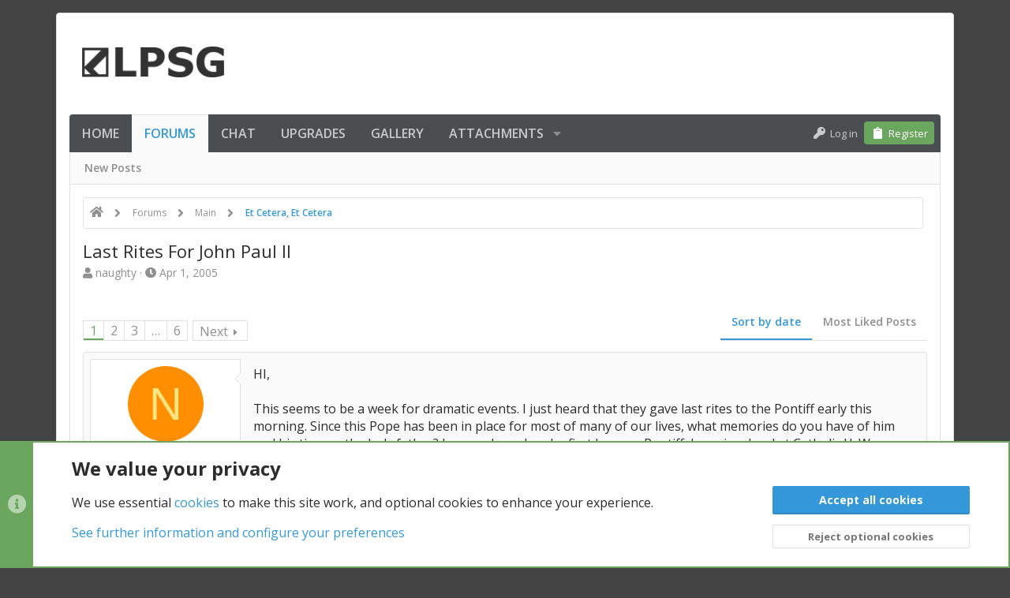

--- FILE ---
content_type: text/html; charset=utf-8
request_url: https://www.lpsg.com/threads/last-rites-for-john-paul-ii.18136/
body_size: 40315
content:
<!DOCTYPE html>










	
	




	<meta name="apple-mobile-web-app-title" content="LPSG.com">
	
		<link rel="apple-touch-icon" href="/styles/lpsg/lpsg/logo.og.png">
	


	
	


















	



















	











	

































	



























	






	




































<html id="XF" lang="en-US" dir="LTR"
	  style="font-size: 62.5%;"
	  data-app="public"
	  data-template="thread_view"
	  data-container-key="node-14"
	  data-content-key="thread-18136"
	  data-logged-in="false"
	  data-cookie-prefix="xf_"
	  data-csrf="1769374170,8f79132a2630c414e79839b64e64a7e1"
	  class="has-no-js template-thread_view  uix_page--fixed uix_hasSectionLinks  uix_hasCrumbs uix_hasPageAction"
	  >
	<head>
		<meta charset="utf-8" />
		<meta http-equiv="X-UA-Compatible" content="IE=Edge" />
		<meta name="viewport" content="width=device-width, initial-scale=1, viewport-fit=cover">

		

		<title>Last rites for John Paul II | LPSG</title>
		<link rel="manifest" href="/webmanifest.php">
		
		<meta name="apple-mobile-web-app-title" content="LPSG.com">
		
			<link rel="apple-touch-icon" href="/styles/lpsg/lpsg/logo.og.png">
		

		
			
		<meta name="description" content="HI,

This seems to be  a week for dramatic events. I just heard that they gave last rites to the Pontiff early this morning. Since this Pope has been in..." />
		<meta property="og:description" content="HI,

This seems to be  a week for dramatic events. I just heard that they gave last rites to the Pontiff early this morning. Since this Pope has been in place for most of many of our lives, what memories do you have of him and his time as the holy father? I remember when he first became Pontiff..." />
		<meta property="twitter:description" content="HI,

This seems to be  a week for dramatic events. I just heard that they gave last rites to the Pontiff early this morning. Since this Pope has been in place for most of many of our lives, what..." />
	
		
			<meta property="og:url" content="https://www.lpsg.com/threads/last-rites-for-john-paul-ii.18136/" />
		
			<link rel="canonical" href="https://www.lpsg.com/threads/last-rites-for-john-paul-ii.18136/" />
		
			<link rel="next" href="/threads/last-rites-for-john-paul-ii.18136/page-2" />
		

		
			
	
	
	<meta property="og:site_name" content="LPSG" />


		
		
			
	
	
	<meta property="og:type" content="website" />


		
		
			
	
	
	
		<meta property="og:title" content="Last rites for John Paul II" />
		<meta property="twitter:title" content="Last rites for John Paul II" />
	


		
		
		
		

		
	

	
		


	<link rel="preload" href="/styles/fonts/fa/fa-solid-900.woff2?_v=5.15.3" as="font" type="font/woff2" crossorigin="anonymous" />



<link rel="preload" href="/styles/fonts/fa/fa-brands-400.woff2?_v=5.15.3" as="font" type="font/woff2" crossorigin="anonymous" />
	

	
		
	

	<link rel="stylesheet" href="/css.php?css=public%3Anormalize.css%2Cpublic%3Afa.css%2Cpublic%3Acore.less%2Cpublic%3Aapp.less&amp;s=21&amp;l=1&amp;d=1769182039&amp;k=d5a9c5a1570fb0767635d705718aeda37b686a98" />

	

	
	
	
		
	
		
	

	





<link rel="stylesheet" href="/css.php?css=public%3Abb_code.less%2Cpublic%3Alpsg.less%2Cpublic%3Alpsg_cookies.less%2Cpublic%3Alpsg_gallery_helper.less%2Cpublic%3Alpsg_verified.less%2Cpublic%3Alpsg_video_easter_egg.less%2Cpublic%3Amessage.less%2Cpublic%3Anotices.less%2Cpublic%3Ashare_controls.less%2Cpublic%3Astructured_list.less%2Cpublic%3AsvAlertImprovements.less%2Cpublic%3Ath_uix_threadStarterPost.less%2Cpublic%3Auix.less%2Cpublic%3Auix_classic.less%2Cpublic%3Auix_socialMedia.less%2Cpublic%3Aextra.less&amp;s=21&amp;l=1&amp;d=1769182039&amp;k=6b03f8465e6b25fc258309f10dc826b61e1c905a" />

	
		<link href='//fonts.googleapis.com/css?family=Open+Sans:300,400,700,600' rel='stylesheet' type='text/css'>
	
	
		<script src="https://cdn-videos.lpsg.com/js/xf/preamble.min.js?_v=6345e046&amp;v=6345e046"></script>
	
	
	<meta name="apple-mobile-web-app-capable" content="yes">
	
	<meta name="juicyads-site-verification" content="e01342750db3e999aa6c81d195520ec8">






		
			<link rel="icon" type="image/png" href="https://www.lpsg.com/styles/lpsg/lpsg/favicon-32x32.png" sizes="32x32" />
		
		
		

		

		

	<script src="https://maps.googleapis.com/maps/api/js?key=AIzaSyBWSVpoHcFzfSxI2PTbnjDgFXASOC0CYN8&libraries=places&language=en"></script>

	

		
			
		

		
	


</head>

	<body data-template="thread_view">

	

		
			
		

		
	


	

		
			
		

		
	

		<style>
	.p-pageWrapper .p-navSticky {
		top: 0 !important;
	}

	

	
	

	
	
	
		
			
			
		
	

	

	

		
		
		.uix_mainTabBar {top: 48px !important;}
		.uix_stickyBodyElement:not(.offCanvasMenu) {
			top: 64px !important;
			min-height: calc(100vh - 64px) !important;
		}
		.uix_sidebarInner .uix_sidebar--scroller {margin-top: 64px;}
		.uix_sidebarInner {margin-top: -64px;}
		.p-body-sideNavInner .uix_sidebar--scroller {margin-top: 64px;}
		.p-body-sideNavInner {margin-top: -64px;}
		.uix_stickyCategoryStrips {top: 64px !important;}
		#XF .u-anchorTarget {
			height: 64px;
			margin-top: -64px;
		}
	
		

		
			@media (max-width: 900px) {
		
				.p-sectionLinks {display: none;}

				

				.uix_mainTabBar {top: 48px !important;}
				.uix_stickyBodyElement:not(.offCanvasMenu) {
					top: 64px !important;
					min-height: calc(100vh - 64px) !important;
				}
				.uix_sidebarInner .uix_sidebar--scroller {margin-top: 64px;}
				.uix_sidebarInner {margin-top: -64px;}
				.p-body-sideNavInner .uix_sidebar--scroller {margin-top: 64px;}
				.p-body-sideNavInner {margin-top: -64px;}
				.uix_stickyCategoryStrips {top: 64px !important;}
				#XF .u-anchorTarget {
					height: 64px;
					margin-top: -64px;
				}

				
		
			}
		
	

	.uix_sidebarNav .uix_sidebar--scroller {max-height: calc(100vh - 64px);}
	
	
</style>


		<div id="jumpToTop"></div>

		

		<div class="uix_pageWrapper--fixed">
			<div class="p-pageWrapper" id="top">

				
					
	
	



					

					

					
						
						
							<header class="p-header" id="header">
								<div class="p-header-inner">
									
						
							<div class="p-header-content">
								
									
										
	
	<div class="p-header-logo p-header-logo--image">
		<a class="uix_logo" href="https://www.lpsg.com">
			
				<img src="/styles/lpsg/lpsg/logo.png" srcset="" alt="LPSG"
					 width="" height="" />
				
		</a>
		
			<a class="uix_logoSmall" href="https://www.lpsg.com">
				<img src="/styles/lpsg/lpsg/logo-rev.png"
					 alt="LPSG"
					 />
			</a>
		
	</div>


									

									
								
							</div>
						
					
								</div>
							</header>
						
					
					

					
					
					

					
						<div class="p-navSticky p-navSticky--primary " data-top-offset-breakpoints="
						[
							{
								&quot;breakpoint&quot;: &quot;0&quot;,
								&quot;offset&quot;: &quot;0&quot;
							}
							
							
						]
					" data-xf-init="sticky-header">
							
						<nav class="p-nav">
							<div class="p-nav-inner">
								
									
									
										
									
									<button type="button" class="button--plain p-nav-menuTrigger  badgeContainer button" data-badge="0" data-xf-click="off-canvas" data-menu=".js-headerOffCanvasMenu" role="button" tabindex="0" aria-label="Menu"><span class="button-text">
										<i aria-hidden="true"></i>
									</span></button>
									
								

								
	
	<div class="p-header-logo p-header-logo--image">
		<a class="uix_logo" href="https://www.lpsg.com">
			
				<img src="/styles/lpsg/lpsg/logo.png" srcset="" alt="LPSG"
					 width="" height="" />
				
		</a>
		
			<a class="uix_logoSmall" href="https://www.lpsg.com">
				<img src="/styles/lpsg/lpsg/logo-rev.png"
					 alt="LPSG"
					 />
			</a>
		
	</div>



								
									
										<div class="p-nav-scroller hScroller" data-xf-init="h-scroller" data-auto-scroll=".p-navEl.is-selected">
											<div class="hScroller-scroll">
												<ul class="p-nav-list js-offCanvasNavSource">
													
														<li>
															
	<div class="p-navEl u-ripple " >
		
			
				
	
	<a href="https://www.lpsg.com"
			class="p-navEl-link  "
			
			data-xf-key="1"
			data-nav-id="home"><span>Home</span></a>

				
				
			
			
			
		
			
	
</div>

														</li>
													
														<li>
															
	<div class="p-navEl u-ripple is-selected" data-has-children="true">
		
			
				
	
	<a href="/forums/"
			class="p-navEl-link p-navEl-link--splitMenu "
			
			
			data-nav-id="forums"><span>Forums</span></a>

				
					<a data-xf-key="2"
					   data-xf-click="menu"
					   data-menu-pos-ref="< .p-navEl"
					   class="p-navEl-splitTrigger"
					   role="button"
					   tabindex="0"
					   aria-label="Toggle expanded"
					   aria-expanded="false"
					   aria-haspopup="true">
					</a>
				
				
			
				
					<div class="menu menu--structural" data-menu="menu" aria-hidden="true">
						<div class="menu-content">
							
								
	
	
	<a href="/whats-new/posts/"
			class="menu-linkRow u-ripple u-indentDepth0 js-offCanvasCopy "
			
			
			data-nav-id="newPosts"><span>New posts</span></a>

	

							
						</div>
					</div>
				
			
			
			
		
			
	
</div>

														</li>
													
														<li>
															
	<div class="p-navEl u-ripple " >
		
			
				
	
	<a href="/chat"
			class="p-navEl-link  "
			
			data-xf-key="3"
			data-nav-id="lpsg_chat"><span>Chat</span></a>

				
				
			
			
			
		
			
	
</div>

														</li>
													
														<li>
															
	<div class="p-navEl u-ripple " >
		
			
				
	
	<a href="/account/upgrades/?referrer=nav"
			class="p-navEl-link  "
			
			data-xf-key="4"
			data-nav-id="lpsg_upgrades"><span>Upgrades</span></a>

				
				
			
			
			
		
			
	
</div>

														</li>
													
														<li>
															
	<div class="p-navEl u-ripple " >
		
			
				
	
	<a href="/gallery/"
			class="p-navEl-link  "
			
			data-xf-key="5"
			data-nav-id="xfmg_guest"><span>Gallery</span></a>

				
				
			
			
			
		
			
	
</div>

														</li>
													
														<li>
															
	<div class="p-navEl u-ripple " data-has-children="true">
		
			
				
	
	<a href="/attachment-gallery/"
			class="p-navEl-link p-navEl-link--splitMenu "
			
			
			data-nav-id="thattachmentgallery"><span>Attachments</span></a>

				
					<a data-xf-key="6"
					   data-xf-click="menu"
					   data-menu-pos-ref="< .p-navEl"
					   class="p-navEl-splitTrigger"
					   role="button"
					   tabindex="0"
					   aria-label="Toggle expanded"
					   aria-expanded="false"
					   aria-haspopup="true">
					</a>
				
				
			
				
					<div class="menu menu--structural" data-menu="menu" aria-hidden="true">
						<div class="menu-content">
							
								
	
	
	<a href="/attachment-gallery/?filter=images"
			class="menu-linkRow u-ripple u-indentDepth0 js-offCanvasCopy "
			
			
			data-nav-id="thattachmentgallery_images"><span>Images</span></a>

	

							
								
	
	
	<a href="/attachment-gallery/?filter=videos"
			class="menu-linkRow u-ripple u-indentDepth0 js-offCanvasCopy "
			
			
			data-nav-id="thattachmentgallery_videos"><span>Videos</span></a>

	

							
								
	
	
	<a href="/attachment-gallery/?filter=all"
			class="menu-linkRow u-ripple u-indentDepth0 js-offCanvasCopy "
			
			
			data-nav-id="thattachmentgallery_all"><span>All</span></a>

	

							
						</div>
					</div>
				
			
			
			
		
			
	
</div>

														</li>
													
												</ul>
											</div>
										</div>
									

									
								

								
	


								
									<div class="p-nav-opposite">
										
											
		
			
				
					<div class="p-navgroup p-account p-navgroup--guest">
						
							
								
	
		
		
	
		
			<a href="/login/" class="p-navgroup-link p-navgroup-link--textual p-navgroup-link--logIn" data-xf-click="menu">
				<i></i>
				<span class="p-navgroup-linkText">Log in</span>
			</a>
			<div class="menu menu--structural menu--medium" data-menu="menu" aria-hidden="true" data-href="/login/"></div>
		
	
	
		
			<a href="/register/" class="p-navgroup-link u-ripple p-navgroup-link--textual p-navgroup-link--register" data-xf-click="overlay" data-follow-redirects="on">
				<i></i>
				<span class="p-navgroup-linkText">Register</span>
			</a>
		
	

	

							
						
					</div>
				
				
				
	

			
		
	
											
	
		
	

	

										
									</div>
								
							</div>
							
						</nav>
					
						</div>
						
		
			<div class="p-sectionLinks">
				<div class="pageContent">
					
						
							
								
								
								<div class="p-sectionLinks-inner hScroller" data-xf-init="h-scroller">
									<div class="hScroller-scroll">
										<ul class="p-sectionLinks-list">
											
												<li>
													
	<div class="p-navEl u-ripple " >
		
			
				
	
	<a href="/whats-new/posts/"
			class="p-navEl-link  "
			
			data-xf-key="alt+1"
			data-nav-id="newPosts"><span>New posts</span></a>

				
				
			
			
			
		
			
	
</div>

												</li>
											
										</ul>
									</div>
								</div>
							
							
						
					
				</div>
			</div>
			
	
						

					

					
	

					
	

					
	

					
	

					
				

				
				
<div class="offCanvasMenu offCanvasMenu--nav js-headerOffCanvasMenu" data-menu="menu" aria-hidden="true" data-ocm-builder="navigation">
					<div class="offCanvasMenu-backdrop" data-menu-close="true"></div>
					<div class="offCanvasMenu-content">
						
						<div class="sidePanel sidePanel--nav sidePanel--visitor">
	<div class="sidePanel__tabPanels">
		
		<div data-content="navigation" class="is-active sidePanel__tabPanel js-navigationTabPanel">
			
							<div class="offCanvasMenu-header">
								Menu
								<a class="offCanvasMenu-closer" data-menu-close="true" role="button" tabindex="0" aria-label="Close"></a>
							</div>
							
							<div class="js-offCanvasNavTarget"></div>
							
							
						
		</div>
		
		
		
	</div>
</div>

						
						<div class="offCanvasMenu-installBanner js-installPromptContainer" style="display: none;" data-xf-init="install-prompt">
							<div class="offCanvasMenu-installBanner-header">Install the app</div>
							<button type="button" class="js-installPromptButton button"><span class="button-text">Install</span></button>
						</div>
					</div>
				</div>

				
	


				<div class="p-body">

					

					<div class="p-body-inner ">
						
						<!--XF:EXTRA_OUTPUT-->

		




	




						
	


						
	


						
	


						
	


						
	


						
	<noscript class="js-jsWarning"><div class="blockMessage blockMessage--important blockMessage--iconic u-noJsOnly">JavaScript is disabled. For a better experience, please enable JavaScript in your browser before proceeding.</div></noscript>

						
	<div class="blockMessage blockMessage--important blockMessage--iconic js-browserWarning" style="display: none">You are using an out of date browser. It  may not display this or other websites correctly.<br />You should upgrade or use an <a href="https://www.google.com/chrome/" target="_blank" rel="noopener">alternative browser</a>.</div>



						<div uix_component="MainContainer" class="uix_contentWrapper">

							
	
		
	
		
	




		
	

	


							
	

		
			
		

		
	


							
	

							
	
		
	<div class="lpsg-ads-container_breadcrumb_top_above">
		<div>
			<div>
				
	

		
			
		

		
	


			</div>
			<div>
				
	

		
			
		

		
	


			</div>
		</div>
	</div>
	
	
		<div class="breadcrumb ">
			<div class="pageContent">
				
					
						
							<ul class="p-breadcrumbs "
								itemscope itemtype="https://schema.org/BreadcrumbList">
								
									
		

		
		
			
			
	<li itemprop="itemListElement" itemscope itemtype="https://schema.org/ListItem">
		<a href="https://www.lpsg.com" itemprop="item">
			
				<i class="fa--xf fas fa-home" aria-hidden="true"></i>
				<span style="display: none;" itemprop="name">Home</span>
				
		</a>
		<meta itemprop="position" content="1" />
	</li>

		

		
			
			
	<li itemprop="itemListElement" itemscope itemtype="https://schema.org/ListItem">
		<a href="/forums/" itemprop="item">
			
				<span itemprop="name">Forums</span>
			
		</a>
		<meta itemprop="position" content="2" />
	</li>

		
		
			
			
	<li itemprop="itemListElement" itemscope itemtype="https://schema.org/ListItem">
		<a href="/forums/#main.53" itemprop="item">
			
				<span itemprop="name">Main</span>
			
		</a>
		<meta itemprop="position" content="3" />
	</li>

		
			
			
	<li itemprop="itemListElement" itemscope itemtype="https://schema.org/ListItem">
		<a href="/forums/et-cetera-et-cetera.14/" itemprop="item">
			
				<span itemprop="name">Et Cetera, Et Cetera</span>
			
		</a>
		<meta itemprop="position" content="4" />
	</li>

		
	
								
							</ul>
						
					
				
			</div>
		</div>
	

	
	

		
			
		

		
	



	

							
	
		
	
		
			
			<div class="p-body-header">
			
				<div class="pageContent">
					
						
							<div class="uix_headerInner">
								
				<div class="test">
									
										<div class="p-title ">
											
												
													<h1 class="p-title-value">Last rites for John Paul II</h1>
												
											
										</div>
									

									
										<div class="p-description">
	<ul class="listInline listInline--bullet">
		<li>
			<i class="fa--xf fas fa-user" aria-hidden="true" title="Thread starter"></i>
			<span class="u-srOnly">Thread starter</span>

			<a href="/members/naughty.287/" class="username  u-concealed" dir="auto" data-user-id="287" data-xf-init="member-tooltip">naughty</a>
		</li>
		<li>
			<i class="fa--xf fas fa-clock" aria-hidden="true" title="Start date"></i>
			<span class="u-srOnly">Start date</span>

			<a href="/threads/last-rites-for-john-paul-ii.18136/" class="u-concealed"><time  class="u-dt" dir="auto" datetime="2005-04-01T08:31:59-0500" data-time="1112362319" data-date-string="Apr 1, 2005" data-time-string="8:31 AM" title="Apr 1, 2005 at 8:31 AM">Apr 1, 2005</time></a>
		</li>
		
	</ul>
</div>
									
								</div>
			
							</div>
						
						
					
				</div>
			</div>
		
	

	

							
	


							<div class="p-body-main  ">
								
								

								
	

								<div uix_component="MainContent" class="p-body-content">


									<!-- ABOVE MAIN CONTENT -->
									
	

									
	

									
	

									
	

									
	

									<div class="p-body-pageContent">
										
	

										
	

										
	

										
	

										
	

										














	
	
	
		
	
	
	


	
	
	
		
	
	
	


	
	
		
	
	
	


	
	






	
	













	

	
		
	








	

		
			
		

		
	





	









	

		
			
		

		
	



	

		
			
		

		
	



<div class="block block--messages" data-xf-init="" data-type="post" data-href="/inline-mod/" data-search-target="*">

	<span class="u-anchorTarget" id="posts"></span>

	
		
	

	

	<div class="block-outer"><div class="block-outer-main"><nav class="pageNavWrapper pageNavWrapper--full ">



<div class="pageNav  pageNav--skipEnd">
	

	<ul class="pageNav-main">
		

	
		<li class="pageNav-page pageNav-page--current "><a href="/threads/last-rites-for-john-paul-ii.18136/">1</a></li>
	


		

		
			

	
		<li class="pageNav-page pageNav-page--later"><a href="/threads/last-rites-for-john-paul-ii.18136/page-2">2</a></li>
	

		
			

	
		<li class="pageNav-page pageNav-page--later"><a href="/threads/last-rites-for-john-paul-ii.18136/page-3">3</a></li>
	

		

		
			
				<li class="pageNav-page pageNav-page--skip pageNav-page--skipEnd">
					<a data-xf-init="tooltip" title="Go to page"
						data-xf-click="menu"
						role="button" tabindex="0" aria-expanded="false" aria-haspopup="true">…</a>
					

	<div class="menu menu--pageJump" data-menu="menu" aria-hidden="true">
		<div class="menu-content">
			<h4 class="menu-header">Go to page</h4>
			<div class="menu-row" data-xf-init="page-jump" data-page-url="/threads/last-rites-for-john-paul-ii.18136/page-%page%">
				<div class="inputGroup inputGroup--numbers">
					<div class="inputGroup inputGroup--numbers inputNumber" data-xf-init="number-box"><input type="number" pattern="\d*" class="input input--number js-numberBoxTextInput input input--numberNarrow js-pageJumpPage" value="4"  min="1" max="6" step="1" required="required" data-menu-autofocus="true" /></div>
					<span class="inputGroup-text"><button type="button" class="js-pageJumpGo button"><span class="button-text">Go</span></button></span>
				</div>
			</div>
		</div>
	</div>

				</li>
			
		

		

	
		<li class="pageNav-page "><a href="/threads/last-rites-for-john-paul-ii.18136/page-6">6</a></li>
	

	</ul>

	
		<a href="/threads/last-rites-for-john-paul-ii.18136/page-2" class="pageNav-jump pageNav-jump--next">Next</a>
	
</div>

<div class="pageNavSimple">
	

	<a class="pageNavSimple-el pageNavSimple-el--current"
		data-xf-init="tooltip" title="Go to page"
		data-xf-click="menu" role="button" tabindex="0" aria-expanded="false" aria-haspopup="true">
		1 of 6
	</a>
	

	<div class="menu menu--pageJump" data-menu="menu" aria-hidden="true">
		<div class="menu-content">
			<h4 class="menu-header">Go to page</h4>
			<div class="menu-row" data-xf-init="page-jump" data-page-url="/threads/last-rites-for-john-paul-ii.18136/page-%page%">
				<div class="inputGroup inputGroup--numbers">
					<div class="inputGroup inputGroup--numbers inputNumber" data-xf-init="number-box"><input type="number" pattern="\d*" class="input input--number js-numberBoxTextInput input input--numberNarrow js-pageJumpPage" value="1"  min="1" max="6" step="1" required="required" data-menu-autofocus="true" /></div>
					<span class="inputGroup-text"><button type="button" class="js-pageJumpGo button"><span class="button-text">Go</span></button></span>
				</div>
			</div>
		</div>
	</div>


	
		<a href="/threads/last-rites-for-john-paul-ii.18136/page-2" class="pageNavSimple-el pageNavSimple-el--next">
			Next <i aria-hidden="true"></i>
		</a>
		<a href="/threads/last-rites-for-john-paul-ii.18136/page-6"
			class="pageNavSimple-el pageNavSimple-el--last"
			data-xf-init="tooltip" title="Last">
			<i aria-hidden="true"></i> <span class="u-srOnly">Last</span>
		</a>
	
</div>

</nav>



</div>

			
				
	
		
	

			

			
				<div class="block-outer-opposite block-outer-opposite--postSortFilter">
					


	
		
			
				<div class="tabs tabs--standalone tabs--standalone--small tabs--standalone--inline">
				
					
						
							<a href="/threads/last-rites-for-john-paul-ii.18136/"
								class="tabs-tab is-active"
								rel="nofollow">
								Sort by date
							</a>
						
							<a href="/threads/last-rites-for-john-paul-ii.18136/?order=th_mrp_reaction_score"
								class="tabs-tab "
								rel="nofollow">
								Most Liked Posts
							</a>
						
					
					
				
				</div>
			
		
	

				</div></div>

	

	
		
	<div class="block-outer js-threadStatusField"></div>

	

	<div class="block-container lbContainer"
		data-xf-init="lightbox select-to-quote"
		data-message-selector=".js-post"
		data-lb-id="thread-18136"
		data-lb-universal="1">

		<div class="block-body js-replyNewMessageContainer">
			
				


	

		
			
		

		
	



					

					
						
	


	
	


	

	

	

	
	<article class="message    message-threadStarterPost message--post  js-post js-inlineModContainer  "
			 data-author="naughty"
			 data-content="post-295854"
			 id="js-post-295854"
			>

			

		<span class="u-anchorTarget" id="post-295854"></span>

		
			<div class="message-inner">
				
					<div class="message-cell message-cell--user">
						

	<section  class="message-user userExtra--expand">
		
		
		
		<div class="message-avatar ">
			<div class="message-avatar-wrapper">


				
					<a href="/members/naughty.287/" class="avatar avatar--m avatar--default avatar--default--dynamic" data-user-id="287" data-xf-init="member-tooltip" style="background-color: #ff8f00; color: #ffe57f">
			<span class="avatar-u287-m" role="img" aria-label="naughty">N</span> 
		</a>
				
				


			</div>
		</div>
		
		<div class="uix_messagePostBitWrapper">
			<div class="message-userDetails">
				<h4 class="message-name"><a href="/members/naughty.287/" class="username " dir="auto" data-user-id="287" data-xf-init="member-tooltip">naughty</a>

	
</h4>
				<h5 class="userTitle message-userTitle" dir="auto">Sexy Member</h5>
				
				
					
						<div class="uix_originalPoster__icon" data-xf-init="tooltip" title="Original poster">
							<i class="fa--xf fas fa-user-edit mdi mdi-account-edit" aria-hidden="true"></i>
						</div>
					
				
				
				
			</div>
			
	
	

		
				




	




<div class="u-showMediumBlock lpsgGh--message_macros--media">
	<a href="/members/naughty.287/#lpsg-mph-media">Media: 0</a>
</div>
				
					
							<div class="message-userExtras">
								
									
										<dl class="pairs pairs--justified">
											
												<dt>Joined</dt>
											
											<dd>May 21, 2004</dd>
										</dl>
									
									
										<dl class="pairs pairs--justified">
											
												<dt>Posts</dt>
											
											<dd><a href="/search/member?user_id=287">11,228</a></dd>
										</dl>
									
									
	<dl class="pairs pairs--justified">
		
			<dt>Media</dt>
		
		<dd><a href="/members/naughty.287/#lpsg-mph-media">0</a></dd>
	</dl>



									
										<dl class="pairs pairs--justified">
											
												<dt>Likes</dt>
											
											<dd>62</dd>
										</dl>
									
									
										<dl class="pairs pairs--justified">
											
												<dt>Points</dt>
											
											<dd>258</dd>
										</dl>
									
									
									
										<dl class="pairs pairs--justified pairs--location">
											
												<dt>Location</dt>
											
											<dd data-xf-init="tooltip" title="Workin&#039; up a good pot of mad!">
												
													<a href="/misc/location-info?location=Workin%27+up+a+good+pot+of+mad%21" rel="nofollow noreferrer" target="_blank" class="u-concealed">Workin&#039; up a good pot of mad!</a>
												
											</dd>
										</dl>
									
									
									
	



										

	
		
			

			
				<dl class="pairs pairs--justified" data-field="orientation">
					<dt>Sexuality</dt>
					<dd>100% Straight, 0% Gay</dd>
				</dl>
			
		
	
		
			

			
				<dl class="pairs pairs--justified" data-field="gender">
					<dt>Gender</dt>
					<dd>Female</dd>
				</dl>
			
		
	

										
									
								
							</div>
						
				
			
		</div>

	

		<span class="message-userArrow"></span>
	</section>

					</div>
				

				
					<div class="message-cell message-cell--main">
						
							<div class="message-main uix_messageContent js-quickEditTarget">

								
									

          

	<header class="message-attribution message-attribution--split">
		<ul class="message-attribution-main listInline ">
			
				
				<li class="u-concealed message-attribution-user--top"><a href="/members/naughty.287/" class="username " dir="auto" data-user-id="287" data-xf-init="member-tooltip">naughty</a>,</li>
			
			<li class="u-concealed">
				<a href="/threads/last-rites-for-john-paul-ii.18136/post-295854" rel="nofollow" >
					<time  class="u-dt" dir="auto" datetime="2005-04-01T08:31:59-0500" data-time="1112362319" data-date-string="Apr 1, 2005" data-time-string="8:31 AM" title="Apr 1, 2005 at 8:31 AM">Apr 1, 2005</time>
				</a>
			</li>
			
			
		</ul>

		<ul class="message-attribution-opposite message-attribution-opposite--list ">
			
			<li>
				<a href="/threads/last-rites-for-john-paul-ii.18136/post-295854"
					class="message-attribution-gadget"
					data-xf-init="share-tooltip"
					data-href="/posts/295854/share"
					aria-label="Share"
					rel="nofollow">
					<i class="fa--xf fas fa-share-alt" aria-hidden="true"></i>
				</a>
			</li>
			
			
				<li>
					<a href="/threads/last-rites-for-john-paul-ii.18136/post-295854" rel="nofollow">
						#1
					</a>
				</li>
			
		</ul>
	</header>

								

								<div class="message-content js-messageContent">
									

										
	



											
	
	
	

										

										
											
	
	
	<div class="message-userContent lbContainer js-lbContainer "
		 data-lb-id="post-295854"
		 data-lb-caption-desc="naughty &middot; Apr 1, 2005 at 8:31 AM">

		
			

	

		

		<article class="message-body js-selectToQuote">
			
				
			
			
			<div >
				
					
	

		
			
		

		
	

<div class="bbWrapper">HI,<br />
<br />
This seems to be  a week for dramatic events. I just heard that they gave last rites to the Pontiff early this morning. Since this Pope has been in place for most of many of our lives, what memories do you have of him and his time as the holy father? I remember when he first became Pontiff, I was is school at Catholic U  .We learned a number of his favorite songs in Polish to sing to him when he came for a student convocation . After seeing Pope Paul in his last feeble days, it was a shock to see this tall ( 6&amp;#39;4&quot; - 6&amp;#39;5&quot;) robust man, John Paul II in long flowing robes stride into the room like Charlton Heston in the Ten Commandments&amp;#33; We were mesmerized. He cracked jokes with the students, he was not at all what we expected. I do remember however the Sisters&amp;#39; reaction to his reversal of some of the strides made during Vatican II, When he came in to give Mass, they got up and turned their backs to him row after row. It was quite a disturbing but impressive sight to see... <br />
<br />
Naughty</div>

	

		
			
		

		
	

				
			</div>
			
			<div class="js-selectToQuoteEnd">&nbsp;</div>
			
				
			
		</article>

		
			

	

		

		
	</div>

										

										
											
										

										
											
	

		
			
		

		
	


	


	

		
			
		

		
	

										

									
								</div>
								
								
    

	


								<div class="reactionsBar js-reactionsList ">
									
								</div>

								
									
    

	<footer class="message-footer">
        
        
		

		

		<div class="js-historyTarget message-historyTarget toggleTarget" data-href="trigger-href"></div>
	</footer>

								
							</div>

						
					</div>
				
			</div>
		
	</article>

	
	

	

					

					

				

	

		
			
		

		
	




	

		
			
		

		
	



					

					
						
	


	
	


	

	

	
	<article class="message   message--post  js-post js-inlineModContainer  "
			 data-author="lapdog2001"
			 data-content="post-296052"
			 id="js-post-296052"
			itemscope itemtype="https://schema.org/Comment" itemid="https://www.lpsg.com/posts/296052/">

			
				<meta itemprop="parentItem" itemscope itemid="https://www.lpsg.com/threads/last-rites-for-john-paul-ii.18136/" />
			

		<span class="u-anchorTarget" id="post-296052"></span>

		
			<div class="message-inner">
				
					<div class="message-cell message-cell--user">
						

	<section itemprop="author" itemscope itemtype="https://schema.org/Person" itemid="https://www.lpsg.com/members/lapdog2001.1035/" class="message-user userExtra--expand">
		
		
			<meta itemprop="url" content="https://www.lpsg.com/members/lapdog2001.1035/" />
		
		
		<div class="message-avatar ">
			<div class="message-avatar-wrapper">


				
					<a href="/members/lapdog2001.1035/" class="avatar avatar--m" data-user-id="1035" data-xf-init="member-tooltip">
			<img src="https://cdn-videos.lpsg.com/data/avatars/m/1/1035.jpg?1436553198&amp;v=1670441506"  alt="lapdog2001" class="avatar-u1035-m" width="96" height="96" loading="lazy" itemprop="image" /> 
		</a>
				
				


			</div>
		</div>
		
		<div class="uix_messagePostBitWrapper">
			<div class="message-userDetails">
				<h4 class="message-name"><a href="/members/lapdog2001.1035/" class="username " dir="auto" data-user-id="1035" data-xf-init="member-tooltip"><span itemprop="name">lapdog2001</span></a>

	
</h4>
				<h5 class="userTitle message-userTitle" dir="auto" itemprop="jobTitle">Worshipped Member</h5>
				
				
				<div class="userBanner userBanner gold message-userBanner" itemprop="jobTitle"><span class="userBanner-before"></span><strong>Gold</strong><span class="userBanner-after"></span></div>
<div class="userBanner userBanner userBanner--primary message-userBanner" itemprop="jobTitle"><span class="userBanner-before"></span><strong>Platinum Gold</strong><span class="userBanner-after"></span></div>
				
			</div>
			
	
	

		
				




	




<div class="u-showMediumBlock lpsgGh--message_macros--media">
	<a href="/members/lapdog2001.1035/#lpsg-mph-media">Media: 10</a>
</div>
				
					
							<div class="message-userExtras">
								
									
										<dl class="pairs pairs--justified">
											
												<dt>Joined</dt>
											
											<dd>Jun 30, 2004</dd>
										</dl>
									
									
										<dl class="pairs pairs--justified">
											
												<dt>Posts</dt>
											
											<dd><a href="/search/member?user_id=1035">7,965</a></dd>
										</dl>
									
									
	<dl class="pairs pairs--justified">
		
			<dt>Media</dt>
		
		<dd><a href="/members/lapdog2001.1035/#lpsg-mph-media">10</a></dd>
	</dl>



									
										<dl class="pairs pairs--justified">
											
												<dt>Likes</dt>
											
											<dd>21,039</dd>
										</dl>
									
									
										<dl class="pairs pairs--justified">
											
												<dt>Points</dt>
											
											<dd>743</dd>
										</dl>
									
									
									
										<dl class="pairs pairs--justified pairs--location">
											
												<dt>Location</dt>
											
											<dd data-xf-init="tooltip" title="Massachusetts (United States)">
												
													<a href="/misc/location-info?location=Massachusetts+%28United+States%29" rel="nofollow noreferrer" target="_blank" class="u-concealed">Massachusetts (United States)</a>
												
											</dd>
										</dl>
									
									
									
	



										

	
		
			

			
				<dl class="pairs pairs--justified" data-field="orientation">
					<dt>Sexuality</dt>
					<dd>100% Straight, 0% Gay</dd>
				</dl>
			
		
	
		
			

			
				<dl class="pairs pairs--justified" data-field="gender">
					<dt>Gender</dt>
					<dd>Male</dd>
				</dl>
			
		
	

										
									
								
							</div>
						
				
			
		</div>

	

		<span class="message-userArrow"></span>
	</section>

					</div>
				

				
					<div class="message-cell message-cell--main">
						
							<div class="message-main uix_messageContent js-quickEditTarget">

								
									

          

	<header class="message-attribution message-attribution--split">
		<ul class="message-attribution-main listInline ">
			
				
				<li class="u-concealed message-attribution-user--top"><a href="/members/lapdog2001.1035/" class="username " dir="auto" data-user-id="1035" data-xf-init="member-tooltip">lapdog2001</a>,</li>
			
			<li class="u-concealed">
				<a href="/threads/last-rites-for-john-paul-ii.18136/post-296052" rel="nofollow" itemprop="url">
					<time  class="u-dt" dir="auto" datetime="2005-04-01T23:53:24-0500" data-time="1112417604" data-date-string="Apr 1, 2005" data-time-string="11:53 PM" title="Apr 1, 2005 at 11:53 PM" itemprop="datePublished">Apr 1, 2005</time>
				</a>
			</li>
			
			
		</ul>

		<ul class="message-attribution-opposite message-attribution-opposite--list ">
			
			<li>
				<a href="/threads/last-rites-for-john-paul-ii.18136/post-296052"
					class="message-attribution-gadget"
					data-xf-init="share-tooltip"
					data-href="/posts/296052/share"
					aria-label="Share"
					rel="nofollow">
					<i class="fa--xf fas fa-share-alt" aria-hidden="true"></i>
				</a>
			</li>
			
			
				<li>
					<a href="/threads/last-rites-for-john-paul-ii.18136/post-296052" rel="nofollow">
						#2
					</a>
				</li>
			
		</ul>
	</header>

								

								<div class="message-content js-messageContent">
									

										
	



											
	
	
	

										

										
											
	
	
	<div class="message-userContent lbContainer js-lbContainer "
		 data-lb-id="post-296052"
		 data-lb-caption-desc="lapdog2001 &middot; Apr 1, 2005 at 11:53 PM">

		

		<article class="message-body js-selectToQuote">
			
				
			
			
			<div itemprop="text">
				
					
	

		
			
		

		
	

<div class="bbWrapper">Naughty,<br />
<br />
I remember JP-I for the short time he lived and JPII when he visited Boston.  My family went to see him on the parade route in South Boston.  Everybody thinks &amp;#39;Irish&amp;#39; when you mention Southie, but there is a very large Polish section too.  This was before the assasination attempt, so he just stood up through the roof of the limo, no Popemobile.<br />
<br />
We didn&amp;#39;t go the the Mass on the Boston Common, as it was pouring rain when that happened.  We watched on TV as he said in his heavily accented English &quot;Boston is beautiful  ......  even if it rains.&quot;<br />
<br />
I&amp;#39;ll remember him for all the good things he did and tried to do.<br />
<br />
LapDog <img src="[data-uri]" class="smilie smilie--sprite smilie--sprite19" alt=":p" title="Stick Out Tongue    :p" loading="lazy" data-shortname=":p" /></div>

	

		
			
		

		
	

				
			</div>
			
			<div class="js-selectToQuoteEnd">&nbsp;</div>
			
				
			
		</article>

		

		
	</div>

										

										
											
										

										
											
	

		
			
		

		
	


	


	

		
			
		

		
	

										

									
								</div>
								
								
    

	


								<div class="reactionsBar js-reactionsList ">
									
								</div>

								
									
    

	<footer class="message-footer">
        
			<div class="message-microdata" itemprop="interactionStatistic" itemtype="https://schema.org/InteractionCounter" itemscope>
				<meta itemprop="userInteractionCount" content="0" />
				<meta itemprop="interactionType" content="https://schema.org/LikeAction" />
			</div>
		
        
		

		

		<div class="js-historyTarget message-historyTarget toggleTarget" data-href="trigger-href"></div>
	</footer>

								
							</div>

						
					</div>
				
			</div>
		
	</article>

	
	

	

					

					

				

	

		
			
		

		
	




	

		
			
		

		
	



					

					
						
	


	
	


	

	

	
	<article class="message   message--post  js-post js-inlineModContainer  "
			 data-author="13788"
			 data-content="post-296213"
			 id="js-post-296213"
			itemscope itemtype="https://schema.org/Comment" itemid="https://www.lpsg.com/posts/296213/">

			
				<meta itemprop="parentItem" itemscope itemid="https://www.lpsg.com/threads/last-rites-for-john-paul-ii.18136/" />
			

		<span class="u-anchorTarget" id="post-296213"></span>

		
			<div class="message-inner">
				
					<div class="message-cell message-cell--user">
						

	<section itemprop="author" itemscope itemtype="https://schema.org/Person" itemid="" class="message-user userExtra--expand">
		
		
		
		<div class="message-avatar ">
			<div class="message-avatar-wrapper">


				
					<span class="avatar avatar--m avatar--default avatar--default--dynamic" data-user-id="0" style="background-color: #cddc39; color: #f4ff81" title="13788">
			<span class="avatar-u0-m" role="img" aria-label="13788">1</span> 
		</span>
				
				


			</div>
		</div>
		
		<div class="uix_messagePostBitWrapper">
			<div class="message-userDetails">
				<h4 class="message-name"><span class="username " dir="auto" data-user-id="0"><span itemprop="name">13788</span></span>

	
</h4>
				<h5 class="userTitle message-userTitle" dir="auto" itemprop="jobTitle">Guest</h5>
				
				
				
				
			</div>
			
	
	

		
		</div>

	

		<span class="message-userArrow"></span>
	</section>

					</div>
				

				
					<div class="message-cell message-cell--main">
						
							<div class="message-main uix_messageContent js-quickEditTarget">

								
									

          

	<header class="message-attribution message-attribution--split">
		<ul class="message-attribution-main listInline ">
			
				
				<li class="u-concealed message-attribution-user--top"><span class="username " dir="auto" data-user-id="0">13788</span>,</li>
			
			<li class="u-concealed">
				<a href="/threads/last-rites-for-john-paul-ii.18136/post-296213" rel="nofollow" itemprop="url">
					<time  class="u-dt" dir="auto" datetime="2005-04-02T17:05:23-0500" data-time="1112479523" data-date-string="Apr 2, 2005" data-time-string="5:05 PM" title="Apr 2, 2005 at 5:05 PM" itemprop="datePublished">Apr 2, 2005</time>
				</a>
			</li>
			
			
		</ul>

		<ul class="message-attribution-opposite message-attribution-opposite--list ">
			
			<li>
				<a href="/threads/last-rites-for-john-paul-ii.18136/post-296213"
					class="message-attribution-gadget"
					data-xf-init="share-tooltip"
					data-href="/posts/296213/share"
					aria-label="Share"
					rel="nofollow">
					<i class="fa--xf fas fa-share-alt" aria-hidden="true"></i>
				</a>
			</li>
			
			
				<li>
					<a href="/threads/last-rites-for-john-paul-ii.18136/post-296213" rel="nofollow">
						#3
					</a>
				</li>
			
		</ul>
	</header>

								

								<div class="message-content js-messageContent">
									

										
	



											
	
	
	

										

										
											
	
	
	<div class="message-userContent lbContainer js-lbContainer "
		 data-lb-id="post-296213"
		 data-lb-caption-desc="13788 &middot; Apr 2, 2005 at 5:05 PM">

		

		<article class="message-body js-selectToQuote">
			
				
			
			
			<div itemprop="text">
				
					
	

		
			
		

		
	

<div class="bbWrapper"><b>hung_big:</b>  I dunno if it has been posted here, but PJPII has now died. It was 3:37 vadican time.<br />
<br />
May he rest in peace.</div>

	

		
			
		

		
	

				
			</div>
			
			<div class="js-selectToQuoteEnd">&nbsp;</div>
			
				
			
		</article>

		

		
	</div>

										

										
											
										

										
											
	

		
			
		

		
	


	


	

		
			
		

		
	

										

									
								</div>
								
								
    

	


								<div class="reactionsBar js-reactionsList ">
									
								</div>

								
									
    

	<footer class="message-footer">
        
			<div class="message-microdata" itemprop="interactionStatistic" itemtype="https://schema.org/InteractionCounter" itemscope>
				<meta itemprop="userInteractionCount" content="0" />
				<meta itemprop="interactionType" content="https://schema.org/LikeAction" />
			</div>
		
        
		

		

		<div class="js-historyTarget message-historyTarget toggleTarget" data-href="trigger-href"></div>
	</footer>

								
							</div>

						
					</div>
				
			</div>
		
	</article>

	
	

	

					

					

				

	

		
			
		

		
	




	

		
			
		

		
	



					

					
						
	


	
	


	

	

	
	<article class="message   message--post  js-post js-inlineModContainer  "
			 data-author="MASSIVEPKGO_CHUCK"
			 data-content="post-296321"
			 id="js-post-296321"
			itemscope itemtype="https://schema.org/Comment" itemid="https://www.lpsg.com/posts/296321/">

			
				<meta itemprop="parentItem" itemscope itemid="https://www.lpsg.com/threads/last-rites-for-john-paul-ii.18136/" />
			

		<span class="u-anchorTarget" id="post-296321"></span>

		
			<div class="message-inner">
				
					<div class="message-cell message-cell--user">
						

	<section itemprop="author" itemscope itemtype="https://schema.org/Person" itemid="https://www.lpsg.com/members/massivepkgo_chuck.11/" class="message-user userExtra--expand">
		
		
			<meta itemprop="url" content="https://www.lpsg.com/members/massivepkgo_chuck.11/" />
		
		
		<div class="message-avatar message-avatar--online">
			<div class="message-avatar-wrapper">


				
					<a href="/members/massivepkgo_chuck.11/" class="avatar avatar--m" data-user-id="11" data-xf-init="member-tooltip">
			<img src="https://cdn-videos.lpsg.com/data/avatars/m/0/11.jpg?1485569731&amp;v=1670441478" srcset="https://cdn-videos.lpsg.com/data/avatars/l/0/11.jpg?1485569731&amp;v=1670441478 2x" alt="MASSIVEPKGO_CHUCK" class="avatar-u11-m" width="96" height="96" loading="lazy" itemprop="image" /> 
		</a>
				
				
					<span class="message-avatar-online" tabindex="0" data-xf-init="tooltip" data-trigger="auto" title="Online now"></span>
				


			</div>
		</div>
		
		<div class="uix_messagePostBitWrapper">
			<div class="message-userDetails">
				<h4 class="message-name"><a href="/members/massivepkgo_chuck.11/" class="username " dir="auto" data-user-id="11" data-xf-init="member-tooltip"><span itemprop="name">MASSIVEPKGO_CHUCK</span></a>

	
</h4>
				<h5 class="userTitle message-userTitle" dir="auto" itemprop="jobTitle">Legendary Member</h5>
				
				
				
				
			</div>
			
	
	

		
				




	




<div class="u-showMediumBlock lpsgGh--message_macros--media">
	<a href="/members/massivepkgo_chuck.11/#lpsg-mph-media">Media: 0</a>
</div>
				
					
							<div class="message-userExtras">
								
									
										<dl class="pairs pairs--justified">
											
												<dt>Joined</dt>
											
											<dd>Aug 9, 2003</dd>
										</dl>
									
									
										<dl class="pairs pairs--justified">
											
												<dt>Posts</dt>
											
											<dd><a href="/search/member?user_id=11">43,522</a></dd>
										</dl>
									
									
	<dl class="pairs pairs--justified">
		
			<dt>Media</dt>
		
		<dd><a href="/members/massivepkgo_chuck.11/#lpsg-mph-media">0</a></dd>
	</dl>



									
										<dl class="pairs pairs--justified">
											
												<dt>Likes</dt>
											
											<dd>51,899</dd>
										</dl>
									
									
										<dl class="pairs pairs--justified">
											
												<dt>Points</dt>
											
											<dd>718</dd>
										</dl>
									
									
									
										<dl class="pairs pairs--justified pairs--location">
											
												<dt>Location</dt>
											
											<dd data-xf-init="tooltip" title="New Jersey, USA">
												
													<a href="/misc/location-info?location=New+Jersey%2C+USA" rel="nofollow noreferrer" target="_blank" class="u-concealed">New Jersey, USA</a>
												
											</dd>
										</dl>
									
									
									
	



										

	
		
			

			
				<dl class="pairs pairs--justified" data-field="orientation">
					<dt>Sexuality</dt>
					<dd>100% Straight, 0% Gay</dd>
				</dl>
			
		
	
		
			

			
				<dl class="pairs pairs--justified" data-field="gender">
					<dt>Gender</dt>
					<dd>Male</dd>
				</dl>
			
		
	

										
									
								
							</div>
						
				
			
		</div>

	

		<span class="message-userArrow"></span>
	</section>

					</div>
				

				
					<div class="message-cell message-cell--main">
						
							<div class="message-main uix_messageContent js-quickEditTarget">

								
									

          

	<header class="message-attribution message-attribution--split">
		<ul class="message-attribution-main listInline ">
			
				
				<li class="u-concealed message-attribution-user--top"><a href="/members/massivepkgo_chuck.11/" class="username " dir="auto" data-user-id="11" data-xf-init="member-tooltip">MASSIVEPKGO_CHUCK</a>,</li>
			
			<li class="u-concealed">
				<a href="/threads/last-rites-for-john-paul-ii.18136/post-296321" rel="nofollow" itemprop="url">
					<time  class="u-dt" dir="auto" datetime="2005-04-02T22:36:05-0500" data-time="1112499365" data-date-string="Apr 2, 2005" data-time-string="10:36 PM" title="Apr 2, 2005 at 10:36 PM" itemprop="datePublished">Apr 2, 2005</time>
				</a>
			</li>
			
			
		</ul>

		<ul class="message-attribution-opposite message-attribution-opposite--list ">
			
			<li>
				<a href="/threads/last-rites-for-john-paul-ii.18136/post-296321"
					class="message-attribution-gadget"
					data-xf-init="share-tooltip"
					data-href="/posts/296321/share"
					aria-label="Share"
					rel="nofollow">
					<i class="fa--xf fas fa-share-alt" aria-hidden="true"></i>
				</a>
			</li>
			
			
				<li>
					<a href="/threads/last-rites-for-john-paul-ii.18136/post-296321" rel="nofollow">
						#4
					</a>
				</li>
			
		</ul>
	</header>

								

								<div class="message-content js-messageContent">
									

										
	



											
	
	
	

										

										
											
	
	
	<div class="message-userContent lbContainer js-lbContainer "
		 data-lb-id="post-296321"
		 data-lb-caption-desc="MASSIVEPKGO_CHUCK &middot; Apr 2, 2005 at 10:36 PM">

		

		<article class="message-body js-selectToQuote">
			
				
			
			
			<div itemprop="text">
				
					
	

		
			
		

		
	

<div class="bbWrapper">Heard about it this afternoon. But apparently he was in reasonable spirits about this, and was at peace with it, making notes with his secretary.<br />
<br />
May he truly walk with angels now.</div>

	

		
			
		

		
	

				
			</div>
			
			<div class="js-selectToQuoteEnd">&nbsp;</div>
			
				
			
		</article>

		

		
	</div>

										

										
											
										

										
											
	

		
			
		

		
	


	


	

		
			
		

		
	

										

									
								</div>
								
								
    

	


								<div class="reactionsBar js-reactionsList ">
									
								</div>

								
									
    

	<footer class="message-footer">
        
			<div class="message-microdata" itemprop="interactionStatistic" itemtype="https://schema.org/InteractionCounter" itemscope>
				<meta itemprop="userInteractionCount" content="0" />
				<meta itemprop="interactionType" content="https://schema.org/LikeAction" />
			</div>
		
        
		

		

		<div class="js-historyTarget message-historyTarget toggleTarget" data-href="trigger-href"></div>
	</footer>

								
							</div>

						
					</div>
				
			</div>
		
	</article>

	
	

	

					

					

				

	

		
			
		

		
	




	

		
			
		

		
	



					

					
						
	


	
	


	

	

	
	<article class="message   message--post  js-post js-inlineModContainer  "
			 data-author="13788"
			 data-content="post-296427"
			 id="js-post-296427"
			itemscope itemtype="https://schema.org/Comment" itemid="https://www.lpsg.com/posts/296427/">

			
				<meta itemprop="parentItem" itemscope itemid="https://www.lpsg.com/threads/last-rites-for-john-paul-ii.18136/" />
			

		<span class="u-anchorTarget" id="post-296427"></span>

		
			<div class="message-inner">
				
					<div class="message-cell message-cell--user">
						

	<section itemprop="author" itemscope itemtype="https://schema.org/Person" itemid="" class="message-user userExtra--expand">
		
		
		
		<div class="message-avatar ">
			<div class="message-avatar-wrapper">


				
					<span class="avatar avatar--m avatar--default avatar--default--dynamic" data-user-id="0" style="background-color: #cddc39; color: #f4ff81" title="13788">
			<span class="avatar-u0-m" role="img" aria-label="13788">1</span> 
		</span>
				
				


			</div>
		</div>
		
		<div class="uix_messagePostBitWrapper">
			<div class="message-userDetails">
				<h4 class="message-name"><span class="username " dir="auto" data-user-id="0"><span itemprop="name">13788</span></span>

	
</h4>
				<h5 class="userTitle message-userTitle" dir="auto" itemprop="jobTitle">Guest</h5>
				
				
				
				
			</div>
			
	
	

		
		</div>

	

		<span class="message-userArrow"></span>
	</section>

					</div>
				

				
					<div class="message-cell message-cell--main">
						
							<div class="message-main uix_messageContent js-quickEditTarget">

								
									

          

	<header class="message-attribution message-attribution--split">
		<ul class="message-attribution-main listInline ">
			
				
				<li class="u-concealed message-attribution-user--top"><span class="username " dir="auto" data-user-id="0">13788</span>,</li>
			
			<li class="u-concealed">
				<a href="/threads/last-rites-for-john-paul-ii.18136/post-296427" rel="nofollow" itemprop="url">
					<time  class="u-dt" dir="auto" datetime="2005-04-03T10:45:23-0400" data-time="1112539523" data-date-string="Apr 3, 2005" data-time-string="10:45 AM" title="Apr 3, 2005 at 10:45 AM" itemprop="datePublished">Apr 3, 2005</time>
				</a>
			</li>
			
			
		</ul>

		<ul class="message-attribution-opposite message-attribution-opposite--list ">
			
			<li>
				<a href="/threads/last-rites-for-john-paul-ii.18136/post-296427"
					class="message-attribution-gadget"
					data-xf-init="share-tooltip"
					data-href="/posts/296427/share"
					aria-label="Share"
					rel="nofollow">
					<i class="fa--xf fas fa-share-alt" aria-hidden="true"></i>
				</a>
			</li>
			
			
				<li>
					<a href="/threads/last-rites-for-john-paul-ii.18136/post-296427" rel="nofollow">
						#5
					</a>
				</li>
			
		</ul>
	</header>

								

								<div class="message-content js-messageContent">
									

										
	



											
	
	
	

										

										
											
	
	
	<div class="message-userContent lbContainer js-lbContainer "
		 data-lb-id="post-296427"
		 data-lb-caption-desc="13788 &middot; Apr 3, 2005 at 10:45 AM">

		

		<article class="message-body js-selectToQuote">
			
				
			
			
			<div itemprop="text">
				
					
	

		
			
		

		
	

<div class="bbWrapper"><b>NelsonMuntz84:</b>  



<blockquote data-attributes="" data-quote="" data-source=""
	class="bbCodeBlock bbCodeBlock--expandable bbCodeBlock--quote js-expandWatch">
	
	<div class="bbCodeBlock-content">
		
		<div class="bbCodeBlock-expandContent js-expandContent ">
			<i>Originally posted by MASSIVEPKGO_CHUCK</i>@Apr 3 2005, 04:36 AM<br />
<b>Heard about it this afternoon. But apparently he was in reasonable spirits about this, and was at peace with it, making notes with his secretary.<br />
<br />
May he truly walk with angels now.<br />
<div style="text-align: right">[post=296321]Quoted post[/post]&#8203;</div></b>
		</div>
		<div class="bbCodeBlock-expandLink js-expandLink"><a role="button" tabindex="0">Click to expand...</a></div>
	</div>
</blockquote><br />
I think the true lesson of his death is for people to live their life to the full, so when they die, they can do so knowing they did the best they could and feel complete, so many are as scared of life as they are of death.<br />
<br />
I&amp;#39;m sure on here there many people with different believes, be it a after-life or no  no after-life etc, what is certain is that we all end up in the same place, and the only thing we can be sure of us is our mortality and how immortaity at least in this world is about living your life and being good to yourself and others around you.<br />
<br />
At the end of the day you can have all the money, houses, cars etc, but on the day of you die, their hasn&amp;#39;t been one person you loved, or one person who loved you, its been a waste of time imo.<br />
<br />
I&amp;#39;ll stop rambling now, lol  <img src="[data-uri]" class="smilie smilie--sprite smilie--sprite20" alt=":D" title="Big Grin    :D" loading="lazy" data-shortname=":D" /></div>

	

		
			
		

		
	

				
			</div>
			
			<div class="js-selectToQuoteEnd">&nbsp;</div>
			
				
			
		</article>

		

		
	</div>

										

										
											
										

										
											
	

		
			
		

		
	


	


	

		
			
		

		
	

										

									
								</div>
								
								
    

	


								<div class="reactionsBar js-reactionsList ">
									
								</div>

								
									
    

	<footer class="message-footer">
        
			<div class="message-microdata" itemprop="interactionStatistic" itemtype="https://schema.org/InteractionCounter" itemscope>
				<meta itemprop="userInteractionCount" content="0" />
				<meta itemprop="interactionType" content="https://schema.org/LikeAction" />
			</div>
		
        
		

		

		<div class="js-historyTarget message-historyTarget toggleTarget" data-href="trigger-href"></div>
	</footer>

								
							</div>

						
					</div>
				
			</div>
		
	</article>

	
	

	

					

					

				

	

		
			
		

		
	




	

		
			
		

		
	



					

					
						
	


	
	


	

	

	
	<article class="message   message--post  js-post js-inlineModContainer  "
			 data-author="B_DoubleMeatWhopper"
			 data-content="post-296482"
			 id="js-post-296482"
			itemscope itemtype="https://schema.org/Comment" itemid="https://www.lpsg.com/posts/296482/">

			
				<meta itemprop="parentItem" itemscope itemid="https://www.lpsg.com/threads/last-rites-for-john-paul-ii.18136/" />
			

		<span class="u-anchorTarget" id="post-296482"></span>

		
			<div class="message-inner">
				
					<div class="message-cell message-cell--user">
						

	<section itemprop="author" itemscope itemtype="https://schema.org/Person" itemid="https://www.lpsg.com/members/b_doublemeatwhopper.5/" class="message-user userExtra--expand">
		
		
			<meta itemprop="url" content="https://www.lpsg.com/members/b_doublemeatwhopper.5/" />
		
		
		<div class="message-avatar ">
			<div class="message-avatar-wrapper">


				
					<a href="/members/b_doublemeatwhopper.5/" class="avatar avatar--m avatar--default avatar--default--dynamic" data-user-id="5" data-xf-init="member-tooltip" style="background-color: #9c27b0; color: #ea80fc">
			<span class="avatar-u5-m" role="img" aria-label="B_DoubleMeatWhopper">B</span> 
		</a>
				
				


			</div>
		</div>
		
		<div class="uix_messagePostBitWrapper">
			<div class="message-userDetails">
				<h4 class="message-name"><a href="/members/b_doublemeatwhopper.5/" class="username " dir="auto" data-user-id="5" data-xf-init="member-tooltip"><span itemprop="name">B_DoubleMeatWhopper</span></a>

	
</h4>
				<h5 class="userTitle message-userTitle" dir="auto" itemprop="jobTitle">Expert Member</h5>
				
				
				
				
			</div>
			
	
	

		
				




	




<div class="u-showMediumBlock lpsgGh--message_macros--media">
	<a href="/members/b_doublemeatwhopper.5/#lpsg-mph-media">Media: 0</a>
</div>
				
					
							<div class="message-userExtras">
								
									
										<dl class="pairs pairs--justified">
											
												<dt>Joined</dt>
											
											<dd>Oct 7, 2002</dd>
										</dl>
									
									
										<dl class="pairs pairs--justified">
											
												<dt>Posts</dt>
											
											<dd><a href="/search/member?user_id=5">4,932</a></dd>
										</dl>
									
									
	<dl class="pairs pairs--justified">
		
			<dt>Media</dt>
		
		<dd><a href="/members/b_doublemeatwhopper.5/#lpsg-mph-media">0</a></dd>
	</dl>



									
										<dl class="pairs pairs--justified">
											
												<dt>Likes</dt>
											
											<dd>108</dd>
										</dl>
									
									
										<dl class="pairs pairs--justified">
											
												<dt>Points</dt>
											
											<dd>268</dd>
										</dl>
									
									
										<dl class="pairs pairs--justified">
											
												<dt>Age</dt>
											
											<dd>47</dd>
										</dl>
									
									
										<dl class="pairs pairs--justified pairs--location">
											
												<dt>Location</dt>
											
											<dd data-xf-init="tooltip" title="Louisiana">
												
													<a href="/misc/location-info?location=Louisiana" rel="nofollow noreferrer" target="_blank" class="u-concealed">Louisiana</a>
												
											</dd>
										</dl>
									
									
									
	



										

	
		
			

			
				<dl class="pairs pairs--justified" data-field="orientation">
					<dt>Sexuality</dt>
					<dd>100% Gay, 0% Straight</dd>
				</dl>
			
		
	
		
			

			
				<dl class="pairs pairs--justified" data-field="gender">
					<dt>Gender</dt>
					<dd>Male</dd>
				</dl>
			
		
	

										
									
								
							</div>
						
				
			
		</div>

	

		<span class="message-userArrow"></span>
	</section>

					</div>
				

				
					<div class="message-cell message-cell--main">
						
							<div class="message-main uix_messageContent js-quickEditTarget">

								
									

          

	<header class="message-attribution message-attribution--split">
		<ul class="message-attribution-main listInline ">
			
				
				<li class="u-concealed message-attribution-user--top"><a href="/members/b_doublemeatwhopper.5/" class="username " dir="auto" data-user-id="5" data-xf-init="member-tooltip">B_DoubleMeatWhopper</a>,</li>
			
			<li class="u-concealed">
				<a href="/threads/last-rites-for-john-paul-ii.18136/post-296482" rel="nofollow" itemprop="url">
					<time  class="u-dt" dir="auto" datetime="2005-04-03T15:31:54-0400" data-time="1112556714" data-date-string="Apr 3, 2005" data-time-string="3:31 PM" title="Apr 3, 2005 at 3:31 PM" itemprop="datePublished">Apr 3, 2005</time>
				</a>
			</li>
			
			
		</ul>

		<ul class="message-attribution-opposite message-attribution-opposite--list ">
			
			<li>
				<a href="/threads/last-rites-for-john-paul-ii.18136/post-296482"
					class="message-attribution-gadget"
					data-xf-init="share-tooltip"
					data-href="/posts/296482/share"
					aria-label="Share"
					rel="nofollow">
					<i class="fa--xf fas fa-share-alt" aria-hidden="true"></i>
				</a>
			</li>
			
			
				<li>
					<a href="/threads/last-rites-for-john-paul-ii.18136/post-296482" rel="nofollow">
						#6
					</a>
				</li>
			
		</ul>
	</header>

								

								<div class="message-content js-messageContent">
									

										
	



											
	
	
	

										

										
											
	
	
	<div class="message-userContent lbContainer js-lbContainer "
		 data-lb-id="post-296482"
		 data-lb-caption-desc="B_DoubleMeatWhopper &middot; Apr 3, 2005 at 3:31 PM">

		

		<article class="message-body js-selectToQuote">
			
				
			
			
			<div itemprop="text">
				
					
	

		
			
		

		
	

<div class="bbWrapper">I attended Mass today at St, Mary&amp;#39;s, the only Catholic Church here in town, and the attendance was a testament to the respect that people felt for His Holiness. The little Church was packed, standing room only. Not only were the Catholics that usually only attend Mass on Christmas and Easter in attendance, but even many Protestants came to show their admiration. These were mostly Episcopalians, Lutherans and Methodists. (Jena is such a small town that everyone knows everyone else&amp;#39;s religion ... and everyone else&amp;#39;s business&amp;#33<img src="[data-uri]" class="smilie smilie--sprite smilie--sprite14" alt=";)" title="Wink    ;)" loading="lazy" data-shortname=";)" /> The priest said that the attendance today was the largest in the history of St. Mary&amp;#39;s Catholic Church.</div>

	

		
			
		

		
	

				
			</div>
			
			<div class="js-selectToQuoteEnd">&nbsp;</div>
			
				
			
		</article>

		

		
	</div>

										

										
											
										

										
											
	

		
			
		

		
	


	


	

		
			
		

		
	

										

									
								</div>
								
								
    

	


								<div class="reactionsBar js-reactionsList ">
									
								</div>

								
									
    

	<footer class="message-footer">
        
			<div class="message-microdata" itemprop="interactionStatistic" itemtype="https://schema.org/InteractionCounter" itemscope>
				<meta itemprop="userInteractionCount" content="0" />
				<meta itemprop="interactionType" content="https://schema.org/LikeAction" />
			</div>
		
        
		

		

		<div class="js-historyTarget message-historyTarget toggleTarget" data-href="trigger-href"></div>
	</footer>

								
							</div>

						
					</div>
				
			</div>
		
	</article>

	
	

	

					

					

				

	

		
			
		

		
	




	

		
			
		

		
	



					

					
						
	


	
	


	

	

	
	<article class="message   message--post  js-post js-inlineModContainer  "
			 data-author="surferboy"
			 data-content="post-296551"
			 id="js-post-296551"
			itemscope itemtype="https://schema.org/Comment" itemid="https://www.lpsg.com/posts/296551/">

			
				<meta itemprop="parentItem" itemscope itemid="https://www.lpsg.com/threads/last-rites-for-john-paul-ii.18136/" />
			

		<span class="u-anchorTarget" id="post-296551"></span>

		
			<div class="message-inner">
				
					<div class="message-cell message-cell--user">
						

	<section itemprop="author" itemscope itemtype="https://schema.org/Person" itemid="https://www.lpsg.com/members/surferboy.2528/" class="message-user userExtra--expand">
		
		
			<meta itemprop="url" content="https://www.lpsg.com/members/surferboy.2528/" />
		
		
		<div class="message-avatar ">
			<div class="message-avatar-wrapper">


				
					<a href="/members/surferboy.2528/" class="avatar avatar--m" data-user-id="2528" data-xf-init="member-tooltip">
			<img src="https://cdn-videos.lpsg.com/data/avatars/m/2/2528.jpg?1225844656&amp;v=1670441531" srcset="https://cdn-videos.lpsg.com/data/avatars/l/2/2528.jpg?1225844656&amp;v=1670441531 2x" alt="surferboy" class="avatar-u2528-m" width="96" height="96" loading="lazy" itemprop="image" /> 
		</a>
				
				


			</div>
		</div>
		
		<div class="uix_messagePostBitWrapper">
			<div class="message-userDetails">
				<h4 class="message-name"><a href="/members/surferboy.2528/" class="username " dir="auto" data-user-id="2528" data-xf-init="member-tooltip"><span itemprop="name">surferboy</span></a>

	
</h4>
				<h5 class="userTitle message-userTitle" dir="auto" itemprop="jobTitle">Expert Member</h5>
				
				
				
				
			</div>
			
	
	

		
				




	




<div class="u-showMediumBlock lpsgGh--message_macros--media">
	<a href="/members/surferboy.2528/#lpsg-mph-media">Media: 17</a>
</div>
				
					
							<div class="message-userExtras">
								
									
										<dl class="pairs pairs--justified">
											
												<dt>Joined</dt>
											
											<dd>Jan 12, 2005</dd>
										</dl>
									
									
										<dl class="pairs pairs--justified">
											
												<dt>Posts</dt>
											
											<dd><a href="/search/member?user_id=2528">2,975</a></dd>
										</dl>
									
									
	<dl class="pairs pairs--justified">
		
			<dt>Media</dt>
		
		<dd><a href="/members/surferboy.2528/#lpsg-mph-media">17</a></dd>
	</dl>



									
										<dl class="pairs pairs--justified">
											
												<dt>Likes</dt>
											
											<dd>117</dd>
										</dl>
									
									
										<dl class="pairs pairs--justified">
											
												<dt>Points</dt>
											
											<dd>193</dd>
										</dl>
									
									
									
										<dl class="pairs pairs--justified pairs--location">
											
												<dt>Location</dt>
											
											<dd data-xf-init="tooltip" title="Sunrise, Florida">
												
													<a href="/misc/location-info?location=Sunrise%2C+Florida" rel="nofollow noreferrer" target="_blank" class="u-concealed">Sunrise, Florida</a>
												
											</dd>
										</dl>
									
									
									
	



										

	
		
			

			
				<dl class="pairs pairs--justified" data-field="orientation">
					<dt>Sexuality</dt>
					<dd>90% Straight, 10% Gay</dd>
				</dl>
			
		
	
		
			

			
				<dl class="pairs pairs--justified" data-field="gender">
					<dt>Gender</dt>
					<dd>Male</dd>
				</dl>
			
		
	

										
									
								
							</div>
						
				
			
		</div>

	

		<span class="message-userArrow"></span>
	</section>

					</div>
				

				
					<div class="message-cell message-cell--main">
						
							<div class="message-main uix_messageContent js-quickEditTarget">

								
									

          

	<header class="message-attribution message-attribution--split">
		<ul class="message-attribution-main listInline ">
			
				
				<li class="u-concealed message-attribution-user--top"><a href="/members/surferboy.2528/" class="username " dir="auto" data-user-id="2528" data-xf-init="member-tooltip">surferboy</a>,</li>
			
			<li class="u-concealed">
				<a href="/threads/last-rites-for-john-paul-ii.18136/post-296551" rel="nofollow" itemprop="url">
					<time  class="u-dt" dir="auto" datetime="2005-04-03T18:27:38-0400" data-time="1112567258" data-date-string="Apr 3, 2005" data-time-string="6:27 PM" title="Apr 3, 2005 at 6:27 PM" itemprop="datePublished">Apr 3, 2005</time>
				</a>
			</li>
			
			
		</ul>

		<ul class="message-attribution-opposite message-attribution-opposite--list ">
			
			<li>
				<a href="/threads/last-rites-for-john-paul-ii.18136/post-296551"
					class="message-attribution-gadget"
					data-xf-init="share-tooltip"
					data-href="/posts/296551/share"
					aria-label="Share"
					rel="nofollow">
					<i class="fa--xf fas fa-share-alt" aria-hidden="true"></i>
				</a>
			</li>
			
			
				<li>
					<a href="/threads/last-rites-for-john-paul-ii.18136/post-296551" rel="nofollow">
						#7
					</a>
				</li>
			
		</ul>
	</header>

								

								<div class="message-content js-messageContent">
									

										
	



											
	
	
	

										

										
											
	
	
	<div class="message-userContent lbContainer js-lbContainer "
		 data-lb-id="post-296551"
		 data-lb-caption-desc="surferboy &middot; Apr 3, 2005 at 6:27 PM">

		

		<article class="message-body js-selectToQuote">
			
				
			
			
			<div itemprop="text">
				
					
	

		
			
		

		
	

<div class="bbWrapper">I remember him not really giving a shit about how Cardinal Law and people like him were sexually abusing children.</div>

	

		
			
		

		
	

				
			</div>
			
			<div class="js-selectToQuoteEnd">&nbsp;</div>
			
				
			
		</article>

		

		
	</div>

										

										
											
										

										
											
	

		
			
		

		
	


	


	

		
			
		

		
	

										

									
								</div>
								
								
    

	


								<div class="reactionsBar js-reactionsList ">
									
								</div>

								
									
    

	<footer class="message-footer">
        
			<div class="message-microdata" itemprop="interactionStatistic" itemtype="https://schema.org/InteractionCounter" itemscope>
				<meta itemprop="userInteractionCount" content="0" />
				<meta itemprop="interactionType" content="https://schema.org/LikeAction" />
			</div>
		
        
		

		

		<div class="js-historyTarget message-historyTarget toggleTarget" data-href="trigger-href"></div>
	</footer>

								
							</div>

						
					</div>
				
			</div>
		
	</article>

	
	

	

					

					

				

	

		
			
		

		
	




	

		
			
		

		
	



					

					
						
	


	
	


	

	

	
	<article class="message   message--post  js-post js-inlineModContainer  "
			 data-author="13788"
			 data-content="post-296555"
			 id="js-post-296555"
			itemscope itemtype="https://schema.org/Comment" itemid="https://www.lpsg.com/posts/296555/">

			
				<meta itemprop="parentItem" itemscope itemid="https://www.lpsg.com/threads/last-rites-for-john-paul-ii.18136/" />
			

		<span class="u-anchorTarget" id="post-296555"></span>

		
			<div class="message-inner">
				
					<div class="message-cell message-cell--user">
						

	<section itemprop="author" itemscope itemtype="https://schema.org/Person" itemid="" class="message-user userExtra--expand">
		
		
		
		<div class="message-avatar ">
			<div class="message-avatar-wrapper">


				
					<span class="avatar avatar--m avatar--default avatar--default--dynamic" data-user-id="0" style="background-color: #cddc39; color: #f4ff81" title="13788">
			<span class="avatar-u0-m" role="img" aria-label="13788">1</span> 
		</span>
				
				


			</div>
		</div>
		
		<div class="uix_messagePostBitWrapper">
			<div class="message-userDetails">
				<h4 class="message-name"><span class="username " dir="auto" data-user-id="0"><span itemprop="name">13788</span></span>

	
</h4>
				<h5 class="userTitle message-userTitle" dir="auto" itemprop="jobTitle">Guest</h5>
				
				
				
				
			</div>
			
	
	

		
		</div>

	

		<span class="message-userArrow"></span>
	</section>

					</div>
				

				
					<div class="message-cell message-cell--main">
						
							<div class="message-main uix_messageContent js-quickEditTarget">

								
									

          

	<header class="message-attribution message-attribution--split">
		<ul class="message-attribution-main listInline ">
			
				
				<li class="u-concealed message-attribution-user--top"><span class="username " dir="auto" data-user-id="0">13788</span>,</li>
			
			<li class="u-concealed">
				<a href="/threads/last-rites-for-john-paul-ii.18136/post-296555" rel="nofollow" itemprop="url">
					<time  class="u-dt" dir="auto" datetime="2005-04-03T18:52:27-0400" data-time="1112568747" data-date-string="Apr 3, 2005" data-time-string="6:52 PM" title="Apr 3, 2005 at 6:52 PM" itemprop="datePublished">Apr 3, 2005</time>
				</a>
			</li>
			
			
		</ul>

		<ul class="message-attribution-opposite message-attribution-opposite--list ">
			
			<li>
				<a href="/threads/last-rites-for-john-paul-ii.18136/post-296555"
					class="message-attribution-gadget"
					data-xf-init="share-tooltip"
					data-href="/posts/296555/share"
					aria-label="Share"
					rel="nofollow">
					<i class="fa--xf fas fa-share-alt" aria-hidden="true"></i>
				</a>
			</li>
			
			
				<li>
					<a href="/threads/last-rites-for-john-paul-ii.18136/post-296555" rel="nofollow">
						#8
					</a>
				</li>
			
		</ul>
	</header>

								

								<div class="message-content js-messageContent">
									

										
	



											
	
	
	

										

										
											
	
	
	<div class="message-userContent lbContainer js-lbContainer "
		 data-lb-id="post-296555"
		 data-lb-caption-desc="13788 &middot; Apr 3, 2005 at 6:52 PM">

		

		<article class="message-body js-selectToQuote">
			
				
			
			
			<div itemprop="text">
				
					
	

		
			
		

		
	

<div class="bbWrapper"><b>NelsonMuntz84:</b>  



<blockquote data-attributes="" data-quote="" data-source=""
	class="bbCodeBlock bbCodeBlock--expandable bbCodeBlock--quote js-expandWatch">
	
	<div class="bbCodeBlock-content">
		
		<div class="bbCodeBlock-expandContent js-expandContent ">
			<i>Originally posted by surferboy</i>@Apr 3 2005, 11:27 PM<br />
<b>I remember him not really giving a shit about how Cardinal Law and people like him were sexually abusing children.<br />
<div style="text-align: right">[post=296551]Quoted post[/post]&#8203;</div></b>
		</div>
		<div class="bbCodeBlock-expandLink js-expandLink"><a role="button" tabindex="0">Click to expand...</a></div>
	</div>
</blockquote><br />
He did, he was just finished as a active Pope though and his health had started to get really bad, he really didn&amp;#39;t have the abilty left to do anything about it and I think was well out of touch by that point.<br />
<br />
If we end up with German fella as Pope you&amp;#39;ll see heads roll among the American Cardinals, he ripped into them only last Sunday during the Vactican mass for Easter.</div>

	

		
			
		

		
	

				
			</div>
			
			<div class="js-selectToQuoteEnd">&nbsp;</div>
			
				
			
		</article>

		

		
	</div>

										

										
											
										

										
											
	

		
			
		

		
	


	


	

		
			
		

		
	

										

									
								</div>
								
								
    

	


								<div class="reactionsBar js-reactionsList ">
									
								</div>

								
									
    

	<footer class="message-footer">
        
			<div class="message-microdata" itemprop="interactionStatistic" itemtype="https://schema.org/InteractionCounter" itemscope>
				<meta itemprop="userInteractionCount" content="0" />
				<meta itemprop="interactionType" content="https://schema.org/LikeAction" />
			</div>
		
        
		

		

		<div class="js-historyTarget message-historyTarget toggleTarget" data-href="trigger-href"></div>
	</footer>

								
							</div>

						
					</div>
				
			</div>
		
	</article>

	
	

	

					

					

				

	

		
			
		

		
	




	

		
			
		

		
	



					

					
						
	


	
	


	

	

	
	<article class="message   message--post  js-post js-inlineModContainer  "
			 data-author="surferboy"
			 data-content="post-296586"
			 id="js-post-296586"
			itemscope itemtype="https://schema.org/Comment" itemid="https://www.lpsg.com/posts/296586/">

			
				<meta itemprop="parentItem" itemscope itemid="https://www.lpsg.com/threads/last-rites-for-john-paul-ii.18136/" />
			

		<span class="u-anchorTarget" id="post-296586"></span>

		
			<div class="message-inner">
				
					<div class="message-cell message-cell--user">
						

	<section itemprop="author" itemscope itemtype="https://schema.org/Person" itemid="https://www.lpsg.com/members/surferboy.2528/" class="message-user userExtra--expand">
		
		
			<meta itemprop="url" content="https://www.lpsg.com/members/surferboy.2528/" />
		
		
		<div class="message-avatar ">
			<div class="message-avatar-wrapper">


				
					<a href="/members/surferboy.2528/" class="avatar avatar--m" data-user-id="2528" data-xf-init="member-tooltip">
			<img src="https://cdn-videos.lpsg.com/data/avatars/m/2/2528.jpg?1225844656&amp;v=1670441531" srcset="https://cdn-videos.lpsg.com/data/avatars/l/2/2528.jpg?1225844656&amp;v=1670441531 2x" alt="surferboy" class="avatar-u2528-m" width="96" height="96" loading="lazy" itemprop="image" /> 
		</a>
				
				


			</div>
		</div>
		
		<div class="uix_messagePostBitWrapper">
			<div class="message-userDetails">
				<h4 class="message-name"><a href="/members/surferboy.2528/" class="username " dir="auto" data-user-id="2528" data-xf-init="member-tooltip"><span itemprop="name">surferboy</span></a>

	
</h4>
				<h5 class="userTitle message-userTitle" dir="auto" itemprop="jobTitle">Expert Member</h5>
				
				
				
				
			</div>
			
	
	

		
				




	




<div class="u-showMediumBlock lpsgGh--message_macros--media">
	<a href="/members/surferboy.2528/#lpsg-mph-media">Media: 17</a>
</div>
				
					
							<div class="message-userExtras">
								
									
										<dl class="pairs pairs--justified">
											
												<dt>Joined</dt>
											
											<dd>Jan 12, 2005</dd>
										</dl>
									
									
										<dl class="pairs pairs--justified">
											
												<dt>Posts</dt>
											
											<dd><a href="/search/member?user_id=2528">2,975</a></dd>
										</dl>
									
									
	<dl class="pairs pairs--justified">
		
			<dt>Media</dt>
		
		<dd><a href="/members/surferboy.2528/#lpsg-mph-media">17</a></dd>
	</dl>



									
										<dl class="pairs pairs--justified">
											
												<dt>Likes</dt>
											
											<dd>117</dd>
										</dl>
									
									
										<dl class="pairs pairs--justified">
											
												<dt>Points</dt>
											
											<dd>193</dd>
										</dl>
									
									
									
										<dl class="pairs pairs--justified pairs--location">
											
												<dt>Location</dt>
											
											<dd data-xf-init="tooltip" title="Sunrise, Florida">
												
													<a href="/misc/location-info?location=Sunrise%2C+Florida" rel="nofollow noreferrer" target="_blank" class="u-concealed">Sunrise, Florida</a>
												
											</dd>
										</dl>
									
									
									
	



										

	
		
			

			
				<dl class="pairs pairs--justified" data-field="orientation">
					<dt>Sexuality</dt>
					<dd>90% Straight, 10% Gay</dd>
				</dl>
			
		
	
		
			

			
				<dl class="pairs pairs--justified" data-field="gender">
					<dt>Gender</dt>
					<dd>Male</dd>
				</dl>
			
		
	

										
									
								
							</div>
						
				
			
		</div>

	

		<span class="message-userArrow"></span>
	</section>

					</div>
				

				
					<div class="message-cell message-cell--main">
						
							<div class="message-main uix_messageContent js-quickEditTarget">

								
									

          

	<header class="message-attribution message-attribution--split">
		<ul class="message-attribution-main listInline ">
			
				
				<li class="u-concealed message-attribution-user--top"><a href="/members/surferboy.2528/" class="username " dir="auto" data-user-id="2528" data-xf-init="member-tooltip">surferboy</a>,</li>
			
			<li class="u-concealed">
				<a href="/threads/last-rites-for-john-paul-ii.18136/post-296586" rel="nofollow" itemprop="url">
					<time  class="u-dt" dir="auto" datetime="2005-04-03T20:01:23-0400" data-time="1112572883" data-date-string="Apr 3, 2005" data-time-string="8:01 PM" title="Apr 3, 2005 at 8:01 PM" itemprop="datePublished">Apr 3, 2005</time>
				</a>
			</li>
			
			
		</ul>

		<ul class="message-attribution-opposite message-attribution-opposite--list ">
			
			<li>
				<a href="/threads/last-rites-for-john-paul-ii.18136/post-296586"
					class="message-attribution-gadget"
					data-xf-init="share-tooltip"
					data-href="/posts/296586/share"
					aria-label="Share"
					rel="nofollow">
					<i class="fa--xf fas fa-share-alt" aria-hidden="true"></i>
				</a>
			</li>
			
			
				<li>
					<a href="/threads/last-rites-for-john-paul-ii.18136/post-296586" rel="nofollow">
						#9
					</a>
				</li>
			
		</ul>
	</header>

								

								<div class="message-content js-messageContent">
									

										
	



											
	
	
	

										

										
											
	
	
	<div class="message-userContent lbContainer js-lbContainer "
		 data-lb-id="post-296586"
		 data-lb-caption-desc="surferboy &middot; Apr 3, 2005 at 8:01 PM">

		

		<article class="message-body js-selectToQuote">
			
				
			
			
			<div itemprop="text">
				
					
	

		
			
		

		
	

<div class="bbWrapper">No, he did jack shit. He should have excommunicated Cardinal Law and every other priest associated in the scandal. I&amp;#39;m sorry, but the Pope&amp;#39;s overlooking of the sitch was TOTALLY unforgivable. I will give him this, he was important to the fall of Communism, waaaay more than Raegan could ever hope to be. But his over looking of the scandal canceled it out.</div>

	

		
			
		

		
	

				
			</div>
			
			<div class="js-selectToQuoteEnd">&nbsp;</div>
			
				
			
		</article>

		

		
	</div>

										

										
											
										

										
											
	

		
			
		

		
	


	


	

		
			
		

		
	

										

									
								</div>
								
								
    

	


								<div class="reactionsBar js-reactionsList ">
									
								</div>

								
									
    

	<footer class="message-footer">
        
			<div class="message-microdata" itemprop="interactionStatistic" itemtype="https://schema.org/InteractionCounter" itemscope>
				<meta itemprop="userInteractionCount" content="0" />
				<meta itemprop="interactionType" content="https://schema.org/LikeAction" />
			</div>
		
        
		

		

		<div class="js-historyTarget message-historyTarget toggleTarget" data-href="trigger-href"></div>
	</footer>

								
							</div>

						
					</div>
				
			</div>
		
	</article>

	
	

	

					

					

				

	

		
			
		

		
	




	

		
			
		

		
	



					

					
						
	


	
	


	

	

	
	<article class="message   message--post  js-post js-inlineModContainer  "
			 data-author="13788"
			 data-content="post-296589"
			 id="js-post-296589"
			itemscope itemtype="https://schema.org/Comment" itemid="https://www.lpsg.com/posts/296589/">

			
				<meta itemprop="parentItem" itemscope itemid="https://www.lpsg.com/threads/last-rites-for-john-paul-ii.18136/" />
			

		<span class="u-anchorTarget" id="post-296589"></span>

		
			<div class="message-inner">
				
					<div class="message-cell message-cell--user">
						

	<section itemprop="author" itemscope itemtype="https://schema.org/Person" itemid="" class="message-user userExtra--expand">
		
		
		
		<div class="message-avatar ">
			<div class="message-avatar-wrapper">


				
					<span class="avatar avatar--m avatar--default avatar--default--dynamic" data-user-id="0" style="background-color: #cddc39; color: #f4ff81" title="13788">
			<span class="avatar-u0-m" role="img" aria-label="13788">1</span> 
		</span>
				
				


			</div>
		</div>
		
		<div class="uix_messagePostBitWrapper">
			<div class="message-userDetails">
				<h4 class="message-name"><span class="username " dir="auto" data-user-id="0"><span itemprop="name">13788</span></span>

	
</h4>
				<h5 class="userTitle message-userTitle" dir="auto" itemprop="jobTitle">Guest</h5>
				
				
				
				
			</div>
			
	
	

		
		</div>

	

		<span class="message-userArrow"></span>
	</section>

					</div>
				

				
					<div class="message-cell message-cell--main">
						
							<div class="message-main uix_messageContent js-quickEditTarget">

								
									

          

	<header class="message-attribution message-attribution--split">
		<ul class="message-attribution-main listInline ">
			
				
				<li class="u-concealed message-attribution-user--top"><span class="username " dir="auto" data-user-id="0">13788</span>,</li>
			
			<li class="u-concealed">
				<a href="/threads/last-rites-for-john-paul-ii.18136/post-296589" rel="nofollow" itemprop="url">
					<time  class="u-dt" dir="auto" datetime="2005-04-03T20:08:11-0400" data-time="1112573291" data-date-string="Apr 3, 2005" data-time-string="8:08 PM" title="Apr 3, 2005 at 8:08 PM" itemprop="datePublished">Apr 3, 2005</time>
				</a>
			</li>
			
			
		</ul>

		<ul class="message-attribution-opposite message-attribution-opposite--list ">
			
			<li>
				<a href="/threads/last-rites-for-john-paul-ii.18136/post-296589"
					class="message-attribution-gadget"
					data-xf-init="share-tooltip"
					data-href="/posts/296589/share"
					aria-label="Share"
					rel="nofollow">
					<i class="fa--xf fas fa-share-alt" aria-hidden="true"></i>
				</a>
			</li>
			
			
				<li>
					<a href="/threads/last-rites-for-john-paul-ii.18136/post-296589" rel="nofollow">
						#10
					</a>
				</li>
			
		</ul>
	</header>

								

								<div class="message-content js-messageContent">
									

										
	



											
	
	
	

										

										
											
	
	
	<div class="message-userContent lbContainer js-lbContainer "
		 data-lb-id="post-296589"
		 data-lb-caption-desc="13788 &middot; Apr 3, 2005 at 8:08 PM">

		

		<article class="message-body js-selectToQuote">
			
				
			
			
			<div itemprop="text">
				
					
	

		
			
		

		
	

<div class="bbWrapper"><b>NelsonMuntz84:</b>  



<blockquote data-attributes="" data-quote="" data-source=""
	class="bbCodeBlock bbCodeBlock--expandable bbCodeBlock--quote js-expandWatch">
	
	<div class="bbCodeBlock-content">
		
		<div class="bbCodeBlock-expandContent js-expandContent ">
			<i>Originally posted by surferboy</i>@Apr 4 2005, 01:01 AM<br />
<b>No, he did jack shit. He should have excommunicated Cardinal Law and every other priest associated in the scandal. I&amp;#39;m sorry, but the Pope&amp;#39;s overlooking of the sitch was TOTALLY unforgivable. I will give him this, he was important to the fall of Communism, waaaay more than Raegan could ever hope to be. But his over looking of the scandal canceled it out.<br />
<div style="text-align: right">[post=296586]Quoted post[/post]&#8203;</div></b>
		</div>
		<div class="bbCodeBlock-expandLink js-expandLink"><a role="button" tabindex="0">Click to expand...</a></div>
	</div>
</blockquote><br />
He could have done more, I think it was unfortunate it was not the Pope of the mid 1980&amp;#39;s, rather than frail old man who was ready for death and in any other walk of life would have retired.<br />
<br />
one thing for sure, you can put money on their never being a American Pope.</div>

	

		
			
		

		
	

				
			</div>
			
			<div class="js-selectToQuoteEnd">&nbsp;</div>
			
				
			
		</article>

		

		
	</div>

										

										
											
										

										
											
	

		
			
		

		
	


	


	

		
			
		

		
	

										

									
								</div>
								
								
    

	


								<div class="reactionsBar js-reactionsList ">
									
								</div>

								
									
    

	<footer class="message-footer">
        
			<div class="message-microdata" itemprop="interactionStatistic" itemtype="https://schema.org/InteractionCounter" itemscope>
				<meta itemprop="userInteractionCount" content="0" />
				<meta itemprop="interactionType" content="https://schema.org/LikeAction" />
			</div>
		
        
		

		

		<div class="js-historyTarget message-historyTarget toggleTarget" data-href="trigger-href"></div>
	</footer>

								
							</div>

						
					</div>
				
			</div>
		
	</article>

	
	

	

					

					

				

	

		
			
		

		
	




	

		
			
		

		
	



					

					
						
	


	
	


	

	

	
	<article class="message   message--post  js-post js-inlineModContainer  "
			 data-author="jonb"
			 data-content="post-296594"
			 id="js-post-296594"
			itemscope itemtype="https://schema.org/Comment" itemid="https://www.lpsg.com/posts/296594/">

			
				<meta itemprop="parentItem" itemscope itemid="https://www.lpsg.com/threads/last-rites-for-john-paul-ii.18136/" />
			

		<span class="u-anchorTarget" id="post-296594"></span>

		
			<div class="message-inner">
				
					<div class="message-cell message-cell--user">
						

	<section itemprop="author" itemscope itemtype="https://schema.org/Person" itemid="https://www.lpsg.com/members/jonb.35/" class="message-user userExtra--expand">
		
		
			<meta itemprop="url" content="https://www.lpsg.com/members/jonb.35/" />
		
		
		<div class="message-avatar ">
			<div class="message-avatar-wrapper">


				
					<a href="/members/jonb.35/" class="avatar avatar--m avatar--default avatar--default--dynamic" data-user-id="35" data-xf-init="member-tooltip" style="background-color: #00695c; color: #a7ffeb">
			<span class="avatar-u35-m" role="img" aria-label="jonb">J</span> 
		</a>
				
				


			</div>
		</div>
		
		<div class="uix_messagePostBitWrapper">
			<div class="message-userDetails">
				<h4 class="message-name"><a href="/members/jonb.35/" class="username " dir="auto" data-user-id="35" data-xf-init="member-tooltip"><span itemprop="name">jonb</span></a>

	
</h4>
				<h5 class="userTitle message-userTitle" dir="auto" itemprop="jobTitle">Sexy Member</h5>
				
				
				
				
			</div>
			
	
	

		
				




	




<div class="u-showMediumBlock lpsgGh--message_macros--media">
	<a href="/members/jonb.35/#lpsg-mph-media">Media: 0</a>
</div>
				
					
							<div class="message-userExtras">
								
									
										<dl class="pairs pairs--justified">
											
												<dt>Joined</dt>
											
											<dd>Oct 5, 2002</dd>
										</dl>
									
									
										<dl class="pairs pairs--justified">
											
												<dt>Posts</dt>
											
											<dd><a href="/search/member?user_id=35">7,557</a></dd>
										</dl>
									
									
	<dl class="pairs pairs--justified">
		
			<dt>Media</dt>
		
		<dd><a href="/members/jonb.35/#lpsg-mph-media">0</a></dd>
	</dl>



									
										<dl class="pairs pairs--justified">
											
												<dt>Likes</dt>
											
											<dd>62</dd>
										</dl>
									
									
										<dl class="pairs pairs--justified">
											
												<dt>Points</dt>
											
											<dd>258</dd>
										</dl>
									
									
										<dl class="pairs pairs--justified">
											
												<dt>Age</dt>
											
											<dd>42</dd>
										</dl>
									
									
									
									
	



										

	
		
	
		
	

										
									
								
							</div>
						
				
			
		</div>

	

		<span class="message-userArrow"></span>
	</section>

					</div>
				

				
					<div class="message-cell message-cell--main">
						
							<div class="message-main uix_messageContent js-quickEditTarget">

								
									

          

	<header class="message-attribution message-attribution--split">
		<ul class="message-attribution-main listInline ">
			
				
				<li class="u-concealed message-attribution-user--top"><a href="/members/jonb.35/" class="username " dir="auto" data-user-id="35" data-xf-init="member-tooltip">jonb</a>,</li>
			
			<li class="u-concealed">
				<a href="/threads/last-rites-for-john-paul-ii.18136/post-296594" rel="nofollow" itemprop="url">
					<time  class="u-dt" dir="auto" datetime="2005-04-03T20:15:18-0400" data-time="1112573718" data-date-string="Apr 3, 2005" data-time-string="8:15 PM" title="Apr 3, 2005 at 8:15 PM" itemprop="datePublished">Apr 3, 2005</time>
				</a>
			</li>
			
			
		</ul>

		<ul class="message-attribution-opposite message-attribution-opposite--list ">
			
			<li>
				<a href="/threads/last-rites-for-john-paul-ii.18136/post-296594"
					class="message-attribution-gadget"
					data-xf-init="share-tooltip"
					data-href="/posts/296594/share"
					aria-label="Share"
					rel="nofollow">
					<i class="fa--xf fas fa-share-alt" aria-hidden="true"></i>
				</a>
			</li>
			
			
				<li>
					<a href="/threads/last-rites-for-john-paul-ii.18136/post-296594" rel="nofollow">
						#11
					</a>
				</li>
			
		</ul>
	</header>

								

								<div class="message-content js-messageContent">
									

										
	



											
	
	
	

										

										
											
	
	
	<div class="message-userContent lbContainer js-lbContainer "
		 data-lb-id="post-296594"
		 data-lb-caption-desc="jonb &middot; Apr 3, 2005 at 8:15 PM">

		

		<article class="message-body js-selectToQuote">
			
				
			
			
			<div itemprop="text">
				
					
	

		
			
		

		
	

<div class="bbWrapper">In all fairness to the late Pope, Indian reservations have been dealing with priestly pederasts since the days of the first boarding schools. It&amp;#39;s only recently the media put attention on it.</div>

	

		
			
		

		
	

				
			</div>
			
			<div class="js-selectToQuoteEnd">&nbsp;</div>
			
				
			
		</article>

		

		
	</div>

										

										
											
										

										
											
	

		
			
		

		
	


	


	

		
			
		

		
	

										

									
								</div>
								
								
    

	


								<div class="reactionsBar js-reactionsList ">
									
								</div>

								
									
    

	<footer class="message-footer">
        
			<div class="message-microdata" itemprop="interactionStatistic" itemtype="https://schema.org/InteractionCounter" itemscope>
				<meta itemprop="userInteractionCount" content="0" />
				<meta itemprop="interactionType" content="https://schema.org/LikeAction" />
			</div>
		
        
		

		

		<div class="js-historyTarget message-historyTarget toggleTarget" data-href="trigger-href"></div>
	</footer>

								
							</div>

						
					</div>
				
			</div>
		
	</article>

	
	

	

					

					

				

	

		
			
		

		
	




	

		
			
		

		
	



					

					
						
	


	
	


	

	

	
	<article class="message   message--post  js-post js-inlineModContainer  "
			 data-author="Pecker"
			 data-content="post-296597"
			 id="js-post-296597"
			itemscope itemtype="https://schema.org/Comment" itemid="https://www.lpsg.com/posts/296597/">

			
				<meta itemprop="parentItem" itemscope itemid="https://www.lpsg.com/threads/last-rites-for-john-paul-ii.18136/" />
			

		<span class="u-anchorTarget" id="post-296597"></span>

		
			<div class="message-inner">
				
					<div class="message-cell message-cell--user">
						

	<section itemprop="author" itemscope itemtype="https://schema.org/Person" itemid="https://www.lpsg.com/members/pecker.23/" class="message-user userExtra--expand">
		
		
			<meta itemprop="url" content="https://www.lpsg.com/members/pecker.23/" />
		
		
		<div class="message-avatar ">
			<div class="message-avatar-wrapper">


				
					<a href="/members/pecker.23/" class="avatar avatar--m avatar--default avatar--default--dynamic" data-user-id="23" data-xf-init="member-tooltip" style="background-color: #0d47a1; color: #82b1ff">
			<span class="avatar-u23-m" role="img" aria-label="Pecker">P</span> 
		</a>
				
				


			</div>
		</div>
		
		<div class="uix_messagePostBitWrapper">
			<div class="message-userDetails">
				<h4 class="message-name"><a href="/members/pecker.23/" class="username " dir="auto" data-user-id="23" data-xf-init="member-tooltip"><span itemprop="name">Pecker</span></a>

	
</h4>
				<h5 class="userTitle message-userTitle" dir="auto" itemprop="jobTitle">Retired Moderator</h5>
				
				
				
				
			</div>
			
	
	

		
				




	




<div class="u-showMediumBlock lpsgGh--message_macros--media">
	<a href="/members/pecker.23/#lpsg-mph-media">Media: 0</a>
</div>
				
					
							<div class="message-userExtras">
								
									
										<dl class="pairs pairs--justified">
											
												<dt>Joined</dt>
											
											<dd>Mar 5, 2002</dd>
										</dl>
									
									
										<dl class="pairs pairs--justified">
											
												<dt>Posts</dt>
											
											<dd><a href="/search/member?user_id=23">54,473</a></dd>
										</dl>
									
									
	<dl class="pairs pairs--justified">
		
			<dt>Media</dt>
		
		<dd><a href="/members/pecker.23/#lpsg-mph-media">0</a></dd>
	</dl>



									
										<dl class="pairs pairs--justified">
											
												<dt>Likes</dt>
											
											<dd>418</dd>
										</dl>
									
									
										<dl class="pairs pairs--justified">
											
												<dt>Points</dt>
											
											<dd>283</dd>
										</dl>
									
									
									
									
									
	



										

	
		
	
		
	

										
									
								
							</div>
						
				
			
		</div>

	

		<span class="message-userArrow"></span>
	</section>

					</div>
				

				
					<div class="message-cell message-cell--main">
						
							<div class="message-main uix_messageContent js-quickEditTarget">

								
									

          

	<header class="message-attribution message-attribution--split">
		<ul class="message-attribution-main listInline ">
			
				
				<li class="u-concealed message-attribution-user--top"><a href="/members/pecker.23/" class="username " dir="auto" data-user-id="23" data-xf-init="member-tooltip">Pecker</a>,</li>
			
			<li class="u-concealed">
				<a href="/threads/last-rites-for-john-paul-ii.18136/post-296597" rel="nofollow" itemprop="url">
					<time  class="u-dt" dir="auto" datetime="2005-04-03T20:32:48-0400" data-time="1112574768" data-date-string="Apr 3, 2005" data-time-string="8:32 PM" title="Apr 3, 2005 at 8:32 PM" itemprop="datePublished">Apr 3, 2005</time>
				</a>
			</li>
			
			
		</ul>

		<ul class="message-attribution-opposite message-attribution-opposite--list ">
			
			<li>
				<a href="/threads/last-rites-for-john-paul-ii.18136/post-296597"
					class="message-attribution-gadget"
					data-xf-init="share-tooltip"
					data-href="/posts/296597/share"
					aria-label="Share"
					rel="nofollow">
					<i class="fa--xf fas fa-share-alt" aria-hidden="true"></i>
				</a>
			</li>
			
			
				<li>
					<a href="/threads/last-rites-for-john-paul-ii.18136/post-296597" rel="nofollow">
						#12
					</a>
				</li>
			
		</ul>
	</header>

								

								<div class="message-content js-messageContent">
									

										
	



											
	
	
	

										

										
											
	
	
	<div class="message-userContent lbContainer js-lbContainer "
		 data-lb-id="post-296597"
		 data-lb-caption-desc="Pecker &middot; Apr 3, 2005 at 8:32 PM">

		

		<article class="message-body js-selectToQuote">
			
				
			
			
			<div itemprop="text">
				
					
	

		
			
		

		
	

<div class="bbWrapper"><blockquote data-attributes="" data-quote="" data-source=""
	class="bbCodeBlock bbCodeBlock--expandable bbCodeBlock--quote js-expandWatch">
	
	<div class="bbCodeBlock-content">
		
		<div class="bbCodeBlock-expandContent js-expandContent ">
			<i>Originally posted by NelsonMuntz84+Apr 3 2005, 07:08 PM--&gt;&lt;div class=&#039;quotetop&#039;&gt;QUOTE(NelsonMuntz84 &amp;#064; Apr 3 2005, 07:08 PM)&lt;/div&gt;&lt;div class=&#039;quotemain&#039;&gt;&lt;!--QuoteBegin-surferboy</i>@Apr 4 2005, 01:01 AM<br />
<b>No, he did jack shit. He should have excommunicated Cardinal Law and every other priest associated in the scandal. I&amp;#39;m sorry, but the Pope&amp;#39;s overlooking of the sitch was TOTALLY unforgivable. I will give him this, he was important to the fall of Communism, waaaay more than Raegan could ever hope to be. But his over looking of the scandal canceled it out.<br />
<div style="text-align: right">[post=296586]Quoted post[/post]&#8203;</div></b>
		</div>
		<div class="bbCodeBlock-expandLink js-expandLink"><a role="button" tabindex="0">Click to expand...</a></div>
	</div>
</blockquote><br />
He could have done more, I think it was unfortunate it was not the Pope of the mid 1980&amp;#39;s, rather than frail old man who was ready for death and in any other walk of life would have retired.<br />
<br />
one thing for sure, you can put money on their never being a American Pope.<br />
<div style="text-align: right">[post=296589]Quoted post[/post]&#8203;</div>[/b][/quote]<br />
<br />
Maybe not a USA pope, but I wouldn&amp;#39;t be surprised to see a South American named.<br />
<br />
BTW, Nelson, when I got to your response I found myself entranced by your avatar - I almost forgot to read your message.  :wow:</div>

	

		
			
		

		
	

				
			</div>
			
			<div class="js-selectToQuoteEnd">&nbsp;</div>
			
				
			
		</article>

		

		
	</div>

										

										
											
										

										
											
	

		
			
		

		
	


	


	

		
			
		

		
	

										

									
								</div>
								
								
    

	


								<div class="reactionsBar js-reactionsList ">
									
								</div>

								
									
    

	<footer class="message-footer">
        
			<div class="message-microdata" itemprop="interactionStatistic" itemtype="https://schema.org/InteractionCounter" itemscope>
				<meta itemprop="userInteractionCount" content="0" />
				<meta itemprop="interactionType" content="https://schema.org/LikeAction" />
			</div>
		
        
		

		

		<div class="js-historyTarget message-historyTarget toggleTarget" data-href="trigger-href"></div>
	</footer>

								
							</div>

						
					</div>
				
			</div>
		
	</article>

	
	

	

					

					

				

	

		
			
		

		
	




	

		
			
		

		
	



					

					
						
	


	
	


	

	

	
	<article class="message   message--post  js-post js-inlineModContainer  "
			 data-author="13788"
			 data-content="post-296604"
			 id="js-post-296604"
			itemscope itemtype="https://schema.org/Comment" itemid="https://www.lpsg.com/posts/296604/">

			
				<meta itemprop="parentItem" itemscope itemid="https://www.lpsg.com/threads/last-rites-for-john-paul-ii.18136/" />
			

		<span class="u-anchorTarget" id="post-296604"></span>

		
			<div class="message-inner">
				
					<div class="message-cell message-cell--user">
						

	<section itemprop="author" itemscope itemtype="https://schema.org/Person" itemid="" class="message-user userExtra--expand">
		
		
		
		<div class="message-avatar ">
			<div class="message-avatar-wrapper">


				
					<span class="avatar avatar--m avatar--default avatar--default--dynamic" data-user-id="0" style="background-color: #cddc39; color: #f4ff81" title="13788">
			<span class="avatar-u0-m" role="img" aria-label="13788">1</span> 
		</span>
				
				


			</div>
		</div>
		
		<div class="uix_messagePostBitWrapper">
			<div class="message-userDetails">
				<h4 class="message-name"><span class="username " dir="auto" data-user-id="0"><span itemprop="name">13788</span></span>

	
</h4>
				<h5 class="userTitle message-userTitle" dir="auto" itemprop="jobTitle">Guest</h5>
				
				
				
				
			</div>
			
	
	

		
		</div>

	

		<span class="message-userArrow"></span>
	</section>

					</div>
				

				
					<div class="message-cell message-cell--main">
						
							<div class="message-main uix_messageContent js-quickEditTarget">

								
									

          

	<header class="message-attribution message-attribution--split">
		<ul class="message-attribution-main listInline ">
			
				
				<li class="u-concealed message-attribution-user--top"><span class="username " dir="auto" data-user-id="0">13788</span>,</li>
			
			<li class="u-concealed">
				<a href="/threads/last-rites-for-john-paul-ii.18136/post-296604" rel="nofollow" itemprop="url">
					<time  class="u-dt" dir="auto" datetime="2005-04-03T20:41:34-0400" data-time="1112575294" data-date-string="Apr 3, 2005" data-time-string="8:41 PM" title="Apr 3, 2005 at 8:41 PM" itemprop="datePublished">Apr 3, 2005</time>
				</a>
			</li>
			
			
		</ul>

		<ul class="message-attribution-opposite message-attribution-opposite--list ">
			
			<li>
				<a href="/threads/last-rites-for-john-paul-ii.18136/post-296604"
					class="message-attribution-gadget"
					data-xf-init="share-tooltip"
					data-href="/posts/296604/share"
					aria-label="Share"
					rel="nofollow">
					<i class="fa--xf fas fa-share-alt" aria-hidden="true"></i>
				</a>
			</li>
			
			
				<li>
					<a href="/threads/last-rites-for-john-paul-ii.18136/post-296604" rel="nofollow">
						#13
					</a>
				</li>
			
		</ul>
	</header>

								

								<div class="message-content js-messageContent">
									

										
	



											
	
	
	

										

										
											
	
	
	<div class="message-userContent lbContainer js-lbContainer "
		 data-lb-id="post-296604"
		 data-lb-caption-desc="13788 &middot; Apr 3, 2005 at 8:41 PM">

		

		<article class="message-body js-selectToQuote">
			
				
			
			
			<div itemprop="text">
				
					
	

		
			
		

		
	

<div class="bbWrapper"><b>NelsonMuntz84:</b>  



<blockquote data-attributes="" data-quote="" data-source=""
	class="bbCodeBlock bbCodeBlock--expandable bbCodeBlock--quote js-expandWatch">
	
	<div class="bbCodeBlock-content">
		
		<div class="bbCodeBlock-expandContent js-expandContent ">
			<i>Originally posted by Pecker+Apr 4 2005, 01:32 AM--&gt;&lt;div class=&#039;quotetop&#039;&gt;QUOTE(Pecker &amp;#064; Apr 4 2005, 01:32 AM)&lt;/div&gt;&lt;div class=&#039;quotemain&#039;&gt;



<blockquote data-attributes="" data-quote="" data-source=""
	class="bbCodeBlock bbCodeBlock--expandable bbCodeBlock--quote js-expandWatch">
	
	<div class="bbCodeBlock-content">
		
		<div class="bbCodeBlock-expandContent js-expandContent ">
			Originally posted by NelsonMuntz84@Apr 3 2005, 07:08 PM<br />
<b>&lt;!--QuoteBegin-surferboy</b>
		</div>
		<div class="bbCodeBlock-expandLink js-expandLink"><a role="button" tabindex="0">Click to expand...</a></div>
	</div>
</blockquote></i>



<blockquote data-attributes="" data-quote="" data-source=""
	class="bbCodeBlock bbCodeBlock--expandable bbCodeBlock--quote js-expandWatch">
	
	<div class="bbCodeBlock-content">
		
		<div class="bbCodeBlock-expandContent js-expandContent ">
			<b>@Apr 4 2005, 01:01 AM<br />
<b>No, he did jack shit. He should have excommunicated Cardinal Law and every other priest associated in the scandal. I&amp;#39;m sorry, but the Pope&amp;#39;s overlooking of the sitch was TOTALLY unforgivable. I will give him this, he was important to the fall of Communism, waaaay more than Raegan could ever hope to be. But his over looking of the scandal canceled it out.<br />
<div style="text-align: right">[post=296586]Quoted post[/post]&#8203;</div></b></b>
		</div>
		<div class="bbCodeBlock-expandLink js-expandLink"><a role="button" tabindex="0">Click to expand...</a></div>
	</div>
</blockquote><b><br />
<br />
He could have done more, I think it was unfortunate it was not the Pope of the mid 1980&amp;#39;s, rather than frail old man who was ready for death and in any other walk of life would have retired.<br />
<br />
one thing for sure, you can put money on their never being a American Pope.<br />
<div style="text-align: right">[post=296589]Quoted post[/post]&#8203;</div></b>
		</div>
		<div class="bbCodeBlock-expandLink js-expandLink"><a role="button" tabindex="0">Click to expand...</a></div>
	</div>
</blockquote><br />
Maybe not a USA pope, but I wouldn&amp;#39;t be surprised to see a South American named.<br />
<br />
BTW, Nelson, when I got to your response I found myself entranced by your avatar - I almost forgot to read your message.  :wow:<br />
<div style="text-align: right">[post=296597]Quoted post[/post]&#8203;</div>[/b][/quote]<br />
<br />
It is very nice isn&amp;#39;t it.. if the girl in it ever comes in here, please send me a message&amp;#33;&amp;#33;  :evilgrin: <br />
<br />
South American would be the in the middle choice, with a European pope expected, and Africa being the outsider.</div>

	

		
			
		

		
	

				
			</div>
			
			<div class="js-selectToQuoteEnd">&nbsp;</div>
			
				
			
		</article>

		

		
	</div>

										

										
											
										

										
											
	

		
			
		

		
	


	


	

		
			
		

		
	

										

									
								</div>
								
								
    

	


								<div class="reactionsBar js-reactionsList ">
									
								</div>

								
									
    

	<footer class="message-footer">
        
			<div class="message-microdata" itemprop="interactionStatistic" itemtype="https://schema.org/InteractionCounter" itemscope>
				<meta itemprop="userInteractionCount" content="0" />
				<meta itemprop="interactionType" content="https://schema.org/LikeAction" />
			</div>
		
        
		

		

		<div class="js-historyTarget message-historyTarget toggleTarget" data-href="trigger-href"></div>
	</footer>

								
							</div>

						
					</div>
				
			</div>
		
	</article>

	
	

	

					

					

				

	

		
			
		

		
	




	

		
			
		

		
	



					

					
						
	


	
	


	

	

	
	<article class="message   message--post  js-post js-inlineModContainer  "
			 data-author="jonb"
			 data-content="post-296607"
			 id="js-post-296607"
			itemscope itemtype="https://schema.org/Comment" itemid="https://www.lpsg.com/posts/296607/">

			
				<meta itemprop="parentItem" itemscope itemid="https://www.lpsg.com/threads/last-rites-for-john-paul-ii.18136/" />
			

		<span class="u-anchorTarget" id="post-296607"></span>

		
			<div class="message-inner">
				
					<div class="message-cell message-cell--user">
						

	<section itemprop="author" itemscope itemtype="https://schema.org/Person" itemid="https://www.lpsg.com/members/jonb.35/" class="message-user userExtra--expand">
		
		
			<meta itemprop="url" content="https://www.lpsg.com/members/jonb.35/" />
		
		
		<div class="message-avatar ">
			<div class="message-avatar-wrapper">


				
					<a href="/members/jonb.35/" class="avatar avatar--m avatar--default avatar--default--dynamic" data-user-id="35" data-xf-init="member-tooltip" style="background-color: #00695c; color: #a7ffeb">
			<span class="avatar-u35-m" role="img" aria-label="jonb">J</span> 
		</a>
				
				


			</div>
		</div>
		
		<div class="uix_messagePostBitWrapper">
			<div class="message-userDetails">
				<h4 class="message-name"><a href="/members/jonb.35/" class="username " dir="auto" data-user-id="35" data-xf-init="member-tooltip"><span itemprop="name">jonb</span></a>

	
</h4>
				<h5 class="userTitle message-userTitle" dir="auto" itemprop="jobTitle">Sexy Member</h5>
				
				
				
				
			</div>
			
	
	

		
				




	




<div class="u-showMediumBlock lpsgGh--message_macros--media">
	<a href="/members/jonb.35/#lpsg-mph-media">Media: 0</a>
</div>
				
					
							<div class="message-userExtras">
								
									
										<dl class="pairs pairs--justified">
											
												<dt>Joined</dt>
											
											<dd>Oct 5, 2002</dd>
										</dl>
									
									
										<dl class="pairs pairs--justified">
											
												<dt>Posts</dt>
											
											<dd><a href="/search/member?user_id=35">7,557</a></dd>
										</dl>
									
									
	<dl class="pairs pairs--justified">
		
			<dt>Media</dt>
		
		<dd><a href="/members/jonb.35/#lpsg-mph-media">0</a></dd>
	</dl>



									
										<dl class="pairs pairs--justified">
											
												<dt>Likes</dt>
											
											<dd>62</dd>
										</dl>
									
									
										<dl class="pairs pairs--justified">
											
												<dt>Points</dt>
											
											<dd>258</dd>
										</dl>
									
									
										<dl class="pairs pairs--justified">
											
												<dt>Age</dt>
											
											<dd>42</dd>
										</dl>
									
									
									
									
	



										

	
		
	
		
	

										
									
								
							</div>
						
				
			
		</div>

	

		<span class="message-userArrow"></span>
	</section>

					</div>
				

				
					<div class="message-cell message-cell--main">
						
							<div class="message-main uix_messageContent js-quickEditTarget">

								
									

          

	<header class="message-attribution message-attribution--split">
		<ul class="message-attribution-main listInline ">
			
				
				<li class="u-concealed message-attribution-user--top"><a href="/members/jonb.35/" class="username " dir="auto" data-user-id="35" data-xf-init="member-tooltip">jonb</a>,</li>
			
			<li class="u-concealed">
				<a href="/threads/last-rites-for-john-paul-ii.18136/post-296607" rel="nofollow" itemprop="url">
					<time  class="u-dt" dir="auto" datetime="2005-04-03T20:46:51-0400" data-time="1112575611" data-date-string="Apr 3, 2005" data-time-string="8:46 PM" title="Apr 3, 2005 at 8:46 PM" itemprop="datePublished">Apr 3, 2005</time>
				</a>
			</li>
			
			
		</ul>

		<ul class="message-attribution-opposite message-attribution-opposite--list ">
			
			<li>
				<a href="/threads/last-rites-for-john-paul-ii.18136/post-296607"
					class="message-attribution-gadget"
					data-xf-init="share-tooltip"
					data-href="/posts/296607/share"
					aria-label="Share"
					rel="nofollow">
					<i class="fa--xf fas fa-share-alt" aria-hidden="true"></i>
				</a>
			</li>
			
			
				<li>
					<a href="/threads/last-rites-for-john-paul-ii.18136/post-296607" rel="nofollow">
						#14
					</a>
				</li>
			
		</ul>
	</header>

								

								<div class="message-content js-messageContent">
									

										
	



											
	
	
	

										

										
											
	
	
	<div class="message-userContent lbContainer js-lbContainer "
		 data-lb-id="post-296607"
		 data-lb-caption-desc="jonb &middot; Apr 3, 2005 at 8:46 PM">

		

		<article class="message-body js-selectToQuote">
			
				
			
			
			<div itemprop="text">
				
					
	

		
			
		

		
	

<div class="bbWrapper">Yeah, well, places like Nigeria and Ethiopia are becoming the cultural center of 21st-century Christianity.</div>

	

		
			
		

		
	

				
			</div>
			
			<div class="js-selectToQuoteEnd">&nbsp;</div>
			
				
			
		</article>

		

		
	</div>

										

										
											
										

										
											
	

		
			
		

		
	


	


	

		
			
		

		
	

										

									
								</div>
								
								
    

	


								<div class="reactionsBar js-reactionsList ">
									
								</div>

								
									
    

	<footer class="message-footer">
        
			<div class="message-microdata" itemprop="interactionStatistic" itemtype="https://schema.org/InteractionCounter" itemscope>
				<meta itemprop="userInteractionCount" content="0" />
				<meta itemprop="interactionType" content="https://schema.org/LikeAction" />
			</div>
		
        
		

		

		<div class="js-historyTarget message-historyTarget toggleTarget" data-href="trigger-href"></div>
	</footer>

								
							</div>

						
					</div>
				
			</div>
		
	</article>

	
	

	

					

					

				

	

		
			
		

		
	




	

		
			
		

		
	



					

					
						
	


	
	


	

	

	
	<article class="message   message--post  js-post js-inlineModContainer  "
			 data-author="B_DoubleMeatWhopper"
			 data-content="post-296619"
			 id="js-post-296619"
			itemscope itemtype="https://schema.org/Comment" itemid="https://www.lpsg.com/posts/296619/">

			
				<meta itemprop="parentItem" itemscope itemid="https://www.lpsg.com/threads/last-rites-for-john-paul-ii.18136/" />
			

		<span class="u-anchorTarget" id="post-296619"></span>

		
			<div class="message-inner">
				
					<div class="message-cell message-cell--user">
						

	<section itemprop="author" itemscope itemtype="https://schema.org/Person" itemid="https://www.lpsg.com/members/b_doublemeatwhopper.5/" class="message-user userExtra--expand">
		
		
			<meta itemprop="url" content="https://www.lpsg.com/members/b_doublemeatwhopper.5/" />
		
		
		<div class="message-avatar ">
			<div class="message-avatar-wrapper">


				
					<a href="/members/b_doublemeatwhopper.5/" class="avatar avatar--m avatar--default avatar--default--dynamic" data-user-id="5" data-xf-init="member-tooltip" style="background-color: #9c27b0; color: #ea80fc">
			<span class="avatar-u5-m" role="img" aria-label="B_DoubleMeatWhopper">B</span> 
		</a>
				
				


			</div>
		</div>
		
		<div class="uix_messagePostBitWrapper">
			<div class="message-userDetails">
				<h4 class="message-name"><a href="/members/b_doublemeatwhopper.5/" class="username " dir="auto" data-user-id="5" data-xf-init="member-tooltip"><span itemprop="name">B_DoubleMeatWhopper</span></a>

	
</h4>
				<h5 class="userTitle message-userTitle" dir="auto" itemprop="jobTitle">Expert Member</h5>
				
				
				
				
			</div>
			
	
	

		
				




	




<div class="u-showMediumBlock lpsgGh--message_macros--media">
	<a href="/members/b_doublemeatwhopper.5/#lpsg-mph-media">Media: 0</a>
</div>
				
					
							<div class="message-userExtras">
								
									
										<dl class="pairs pairs--justified">
											
												<dt>Joined</dt>
											
											<dd>Oct 7, 2002</dd>
										</dl>
									
									
										<dl class="pairs pairs--justified">
											
												<dt>Posts</dt>
											
											<dd><a href="/search/member?user_id=5">4,932</a></dd>
										</dl>
									
									
	<dl class="pairs pairs--justified">
		
			<dt>Media</dt>
		
		<dd><a href="/members/b_doublemeatwhopper.5/#lpsg-mph-media">0</a></dd>
	</dl>



									
										<dl class="pairs pairs--justified">
											
												<dt>Likes</dt>
											
											<dd>108</dd>
										</dl>
									
									
										<dl class="pairs pairs--justified">
											
												<dt>Points</dt>
											
											<dd>268</dd>
										</dl>
									
									
										<dl class="pairs pairs--justified">
											
												<dt>Age</dt>
											
											<dd>47</dd>
										</dl>
									
									
										<dl class="pairs pairs--justified pairs--location">
											
												<dt>Location</dt>
											
											<dd data-xf-init="tooltip" title="Louisiana">
												
													<a href="/misc/location-info?location=Louisiana" rel="nofollow noreferrer" target="_blank" class="u-concealed">Louisiana</a>
												
											</dd>
										</dl>
									
									
									
	



										

	
		
			

			
				<dl class="pairs pairs--justified" data-field="orientation">
					<dt>Sexuality</dt>
					<dd>100% Gay, 0% Straight</dd>
				</dl>
			
		
	
		
			

			
				<dl class="pairs pairs--justified" data-field="gender">
					<dt>Gender</dt>
					<dd>Male</dd>
				</dl>
			
		
	

										
									
								
							</div>
						
				
			
		</div>

	

		<span class="message-userArrow"></span>
	</section>

					</div>
				

				
					<div class="message-cell message-cell--main">
						
							<div class="message-main uix_messageContent js-quickEditTarget">

								
									

          

	<header class="message-attribution message-attribution--split">
		<ul class="message-attribution-main listInline ">
			
				
				<li class="u-concealed message-attribution-user--top"><a href="/members/b_doublemeatwhopper.5/" class="username " dir="auto" data-user-id="5" data-xf-init="member-tooltip">B_DoubleMeatWhopper</a>,</li>
			
			<li class="u-concealed">
				<a href="/threads/last-rites-for-john-paul-ii.18136/post-296619" rel="nofollow" itemprop="url">
					<time  class="u-dt" dir="auto" datetime="2005-04-03T21:08:49-0400" data-time="1112576929" data-date-string="Apr 3, 2005" data-time-string="9:08 PM" title="Apr 3, 2005 at 9:08 PM" itemprop="datePublished">Apr 3, 2005</time>
				</a>
			</li>
			
			
		</ul>

		<ul class="message-attribution-opposite message-attribution-opposite--list ">
			
			<li>
				<a href="/threads/last-rites-for-john-paul-ii.18136/post-296619"
					class="message-attribution-gadget"
					data-xf-init="share-tooltip"
					data-href="/posts/296619/share"
					aria-label="Share"
					rel="nofollow">
					<i class="fa--xf fas fa-share-alt" aria-hidden="true"></i>
				</a>
			</li>
			
			
				<li>
					<a href="/threads/last-rites-for-john-paul-ii.18136/post-296619" rel="nofollow">
						#15
					</a>
				</li>
			
		</ul>
	</header>

								

								<div class="message-content js-messageContent">
									

										
	



											
	
	
	

										

										
											
	
	
	<div class="message-userContent lbContainer js-lbContainer "
		 data-lb-id="post-296619"
		 data-lb-caption-desc="B_DoubleMeatWhopper &middot; Apr 3, 2005 at 9:08 PM">

		

		<article class="message-body js-selectToQuote">
			
				
			
			
			<div itemprop="text">
				
					
	

		
			
		

		
	

<div class="bbWrapper"><blockquote data-attributes="" data-quote="" data-source=""
	class="bbCodeBlock bbCodeBlock--expandable bbCodeBlock--quote js-expandWatch">
	
	<div class="bbCodeBlock-content">
		
		<div class="bbCodeBlock-expandContent js-expandContent ">
			<i>Originally posted by surferboy</i>@Apr 3 2005, 10:27 PM<br />
<b>I remember him not really giving a shit about how Cardinal Law and people like him were sexually abusing children.<br />
<div style="text-align: right">[post=296551]Quoted post[/post]&#8203;</div></b>
		</div>
		<div class="bbCodeBlock-expandLink js-expandLink"><a role="button" tabindex="0">Click to expand...</a></div>
	</div>
</blockquote><br />
Admittedly, the Pope dropped the ball on that issue, but that hardly cancels out all the good things he&amp;#39;s done. He&amp;#39;s the spiritual leader of a sixth of the world&amp;#39;s people, respected by more heads of state than anyone since Gandhi. He&amp;#39;s the first Pope to address the former anti-Semitism of the Church and apologise for past wrongs arising from it. He&amp;#39;s the first Pope to enter a mosque. He&amp;#39;s the first Pope to  visit Cuba. He&amp;#39;s the first Pope to have a dialogue with the Dalai Lama. He helped keep the US out of a war by convincing Noriega to turn himself in. His virst papal visit to Poland set off a revolution in Eastern Europe that resulted in the fall of the Soviet Empire and the demolition of the Wall in Berlin. He has faced agonies and wept tears that we will never know about. He was entrusted with guiding the oldest Christian Church, and he has done that well. I doubt anyone could&amp;#39;ve done a more admirable job. With a serene look, the Pontiff said his final word: &quot;Amen&quot;. And then he died. The world now mourns the passing of a righteous man who had more weight on his shoulders than I could ever imagine. The failures in his career pale beside the victories. He remains a role model.<br />
<br />
BTW ... Cardinal Law was never accused of molesting children.</div>

	

		
			
		

		
	

				
			</div>
			
			<div class="js-selectToQuoteEnd">&nbsp;</div>
			
				
			
		</article>

		

		
	</div>

										

										
											
										

										
											
	

		
			
		

		
	


	


	

		
			
		

		
	

										

									
								</div>
								
								
    

	


								<div class="reactionsBar js-reactionsList ">
									
								</div>

								
									
    

	<footer class="message-footer">
        
			<div class="message-microdata" itemprop="interactionStatistic" itemtype="https://schema.org/InteractionCounter" itemscope>
				<meta itemprop="userInteractionCount" content="0" />
				<meta itemprop="interactionType" content="https://schema.org/LikeAction" />
			</div>
		
        
		

		

		<div class="js-historyTarget message-historyTarget toggleTarget" data-href="trigger-href"></div>
	</footer>

								
							</div>

						
					</div>
				
			</div>
		
	</article>

	
	

	

					

					

				

	

		
			
		

		
	




	

		
			
		

		
	



					

					
						
	


	
	


	

	

	
	<article class="message   message--post  js-post js-inlineModContainer  "
			 data-author="B_Dantesco"
			 data-content="post-296626"
			 id="js-post-296626"
			itemscope itemtype="https://schema.org/Comment" itemid="https://www.lpsg.com/posts/296626/">

			
				<meta itemprop="parentItem" itemscope itemid="https://www.lpsg.com/threads/last-rites-for-john-paul-ii.18136/" />
			

		<span class="u-anchorTarget" id="post-296626"></span>

		
			<div class="message-inner">
				
					<div class="message-cell message-cell--user">
						

	<section itemprop="author" itemscope itemtype="https://schema.org/Person" itemid="https://www.lpsg.com/members/b_dantesco.598/" class="message-user userExtra--expand">
		
		
			<meta itemprop="url" content="https://www.lpsg.com/members/b_dantesco.598/" />
		
		
		<div class="message-avatar ">
			<div class="message-avatar-wrapper">


				
					<a href="/members/b_dantesco.598/" class="avatar avatar--m avatar--default avatar--default--dynamic" data-user-id="598" data-xf-init="member-tooltip" style="background-color: #ab47bc; color: #ea80fc">
			<span class="avatar-u598-m" role="img" aria-label="B_Dantesco">B</span> 
		</a>
				
				


			</div>
		</div>
		
		<div class="uix_messagePostBitWrapper">
			<div class="message-userDetails">
				<h4 class="message-name"><a href="/members/b_dantesco.598/" class="username " dir="auto" data-user-id="598" data-xf-init="member-tooltip"><span itemprop="name">B_Dantesco</span></a>

	
</h4>
				<h5 class="userTitle message-userTitle" dir="auto" itemprop="jobTitle">Just Browsing</h5>
				
				
				
				
			</div>
			
	
	

		
				




	




<div class="u-showMediumBlock lpsgGh--message_macros--media">
	<a href="/members/b_dantesco.598/#lpsg-mph-media">Media: 0</a>
</div>
				
					
							<div class="message-userExtras">
								
									
										<dl class="pairs pairs--justified">
											
												<dt>Joined</dt>
											
											<dd>May 29, 2004</dd>
										</dl>
									
									
										<dl class="pairs pairs--justified">
											
												<dt>Posts</dt>
											
											<dd><a href="/search/member?user_id=598">24</a></dd>
										</dl>
									
									
	<dl class="pairs pairs--justified">
		
			<dt>Media</dt>
		
		<dd><a href="/members/b_dantesco.598/#lpsg-mph-media">0</a></dd>
	</dl>



									
										<dl class="pairs pairs--justified">
											
												<dt>Likes</dt>
											
											<dd>0</dd>
										</dl>
									
									
										<dl class="pairs pairs--justified">
											
												<dt>Points</dt>
											
											<dd>221</dd>
										</dl>
									
									
										<dl class="pairs pairs--justified">
											
												<dt>Age</dt>
											
											<dd>62</dd>
										</dl>
									
									
										<dl class="pairs pairs--justified pairs--location">
											
												<dt>Location</dt>
											
											<dd data-xf-init="tooltip" title="Dallas, Texas">
												
													<a href="/misc/location-info?location=Dallas%2C+Texas" rel="nofollow noreferrer" target="_blank" class="u-concealed">Dallas, Texas</a>
												
											</dd>
										</dl>
									
									
									
	



										

	
		
	
		
	

										
									
								
							</div>
						
				
			
		</div>

	

		<span class="message-userArrow"></span>
	</section>

					</div>
				

				
					<div class="message-cell message-cell--main">
						
							<div class="message-main uix_messageContent js-quickEditTarget">

								
									

          

	<header class="message-attribution message-attribution--split">
		<ul class="message-attribution-main listInline ">
			
				
				<li class="u-concealed message-attribution-user--top"><a href="/members/b_dantesco.598/" class="username " dir="auto" data-user-id="598" data-xf-init="member-tooltip">B_Dantesco</a>,</li>
			
			<li class="u-concealed">
				<a href="/threads/last-rites-for-john-paul-ii.18136/post-296626" rel="nofollow" itemprop="url">
					<time  class="u-dt" dir="auto" datetime="2005-04-03T21:16:52-0400" data-time="1112577412" data-date-string="Apr 3, 2005" data-time-string="9:16 PM" title="Apr 3, 2005 at 9:16 PM" itemprop="datePublished">Apr 3, 2005</time>
				</a>
			</li>
			
			
		</ul>

		<ul class="message-attribution-opposite message-attribution-opposite--list ">
			
			<li>
				<a href="/threads/last-rites-for-john-paul-ii.18136/post-296626"
					class="message-attribution-gadget"
					data-xf-init="share-tooltip"
					data-href="/posts/296626/share"
					aria-label="Share"
					rel="nofollow">
					<i class="fa--xf fas fa-share-alt" aria-hidden="true"></i>
				</a>
			</li>
			
			
				<li>
					<a href="/threads/last-rites-for-john-paul-ii.18136/post-296626" rel="nofollow">
						#16
					</a>
				</li>
			
		</ul>
	</header>

								

								<div class="message-content js-messageContent">
									

										
	



											
	
	
	

										

										
											
	
	
	<div class="message-userContent lbContainer js-lbContainer "
		 data-lb-id="post-296626"
		 data-lb-caption-desc="B_Dantesco &middot; Apr 3, 2005 at 9:16 PM">

		

		<article class="message-body js-selectToQuote">
			
				
			
			
			<div itemprop="text">
				
					
	

		
			
		

		
	

<div class="bbWrapper">Jacinto, that was a beautiful elegy for the passing of a beautiful soul. Its when you write things that youre passionate about that we are reminded why you have a degree in the English language.</div>

	

		
			
		

		
	

				
			</div>
			
			<div class="js-selectToQuoteEnd">&nbsp;</div>
			
				
			
		</article>

		

		
	</div>

										

										
											
										

										
											
	

		
			
		

		
	


	


	

		
			
		

		
	

										

									
								</div>
								
								
    

	


								<div class="reactionsBar js-reactionsList ">
									
								</div>

								
									
    

	<footer class="message-footer">
        
			<div class="message-microdata" itemprop="interactionStatistic" itemtype="https://schema.org/InteractionCounter" itemscope>
				<meta itemprop="userInteractionCount" content="0" />
				<meta itemprop="interactionType" content="https://schema.org/LikeAction" />
			</div>
		
        
		

		

		<div class="js-historyTarget message-historyTarget toggleTarget" data-href="trigger-href"></div>
	</footer>

								
							</div>

						
					</div>
				
			</div>
		
	</article>

	
	

	

					

					

				

	

		
			
		

		
	




	

		
			
		

		
	



					

					
						
	


	
	


	

	

	
	<article class="message   message--post  js-post js-inlineModContainer  "
			 data-author="jonb"
			 data-content="post-296640"
			 id="js-post-296640"
			itemscope itemtype="https://schema.org/Comment" itemid="https://www.lpsg.com/posts/296640/">

			
				<meta itemprop="parentItem" itemscope itemid="https://www.lpsg.com/threads/last-rites-for-john-paul-ii.18136/" />
			

		<span class="u-anchorTarget" id="post-296640"></span>

		
			<div class="message-inner">
				
					<div class="message-cell message-cell--user">
						

	<section itemprop="author" itemscope itemtype="https://schema.org/Person" itemid="https://www.lpsg.com/members/jonb.35/" class="message-user userExtra--expand">
		
		
			<meta itemprop="url" content="https://www.lpsg.com/members/jonb.35/" />
		
		
		<div class="message-avatar ">
			<div class="message-avatar-wrapper">


				
					<a href="/members/jonb.35/" class="avatar avatar--m avatar--default avatar--default--dynamic" data-user-id="35" data-xf-init="member-tooltip" style="background-color: #00695c; color: #a7ffeb">
			<span class="avatar-u35-m" role="img" aria-label="jonb">J</span> 
		</a>
				
				


			</div>
		</div>
		
		<div class="uix_messagePostBitWrapper">
			<div class="message-userDetails">
				<h4 class="message-name"><a href="/members/jonb.35/" class="username " dir="auto" data-user-id="35" data-xf-init="member-tooltip"><span itemprop="name">jonb</span></a>

	
</h4>
				<h5 class="userTitle message-userTitle" dir="auto" itemprop="jobTitle">Sexy Member</h5>
				
				
				
				
			</div>
			
	
	

		
				




	




<div class="u-showMediumBlock lpsgGh--message_macros--media">
	<a href="/members/jonb.35/#lpsg-mph-media">Media: 0</a>
</div>
				
					
							<div class="message-userExtras">
								
									
										<dl class="pairs pairs--justified">
											
												<dt>Joined</dt>
											
											<dd>Oct 5, 2002</dd>
										</dl>
									
									
										<dl class="pairs pairs--justified">
											
												<dt>Posts</dt>
											
											<dd><a href="/search/member?user_id=35">7,557</a></dd>
										</dl>
									
									
	<dl class="pairs pairs--justified">
		
			<dt>Media</dt>
		
		<dd><a href="/members/jonb.35/#lpsg-mph-media">0</a></dd>
	</dl>



									
										<dl class="pairs pairs--justified">
											
												<dt>Likes</dt>
											
											<dd>62</dd>
										</dl>
									
									
										<dl class="pairs pairs--justified">
											
												<dt>Points</dt>
											
											<dd>258</dd>
										</dl>
									
									
										<dl class="pairs pairs--justified">
											
												<dt>Age</dt>
											
											<dd>42</dd>
										</dl>
									
									
									
									
	



										

	
		
	
		
	

										
									
								
							</div>
						
				
			
		</div>

	

		<span class="message-userArrow"></span>
	</section>

					</div>
				

				
					<div class="message-cell message-cell--main">
						
							<div class="message-main uix_messageContent js-quickEditTarget">

								
									

          

	<header class="message-attribution message-attribution--split">
		<ul class="message-attribution-main listInline ">
			
				
				<li class="u-concealed message-attribution-user--top"><a href="/members/jonb.35/" class="username " dir="auto" data-user-id="35" data-xf-init="member-tooltip">jonb</a>,</li>
			
			<li class="u-concealed">
				<a href="/threads/last-rites-for-john-paul-ii.18136/post-296640" rel="nofollow" itemprop="url">
					<time  class="u-dt" dir="auto" datetime="2005-04-03T21:28:59-0400" data-time="1112578139" data-date-string="Apr 3, 2005" data-time-string="9:28 PM" title="Apr 3, 2005 at 9:28 PM" itemprop="datePublished">Apr 3, 2005</time>
				</a>
			</li>
			
			
		</ul>

		<ul class="message-attribution-opposite message-attribution-opposite--list ">
			
			<li>
				<a href="/threads/last-rites-for-john-paul-ii.18136/post-296640"
					class="message-attribution-gadget"
					data-xf-init="share-tooltip"
					data-href="/posts/296640/share"
					aria-label="Share"
					rel="nofollow">
					<i class="fa--xf fas fa-share-alt" aria-hidden="true"></i>
				</a>
			</li>
			
			
				<li>
					<a href="/threads/last-rites-for-john-paul-ii.18136/post-296640" rel="nofollow">
						#17
					</a>
				</li>
			
		</ul>
	</header>

								

								<div class="message-content js-messageContent">
									

										
	



											
	
	
	

										

										
											
	
	
	<div class="message-userContent lbContainer js-lbContainer "
		 data-lb-id="post-296640"
		 data-lb-caption-desc="jonb &middot; Apr 3, 2005 at 9:28 PM">

		

		<article class="message-body js-selectToQuote">
			
				
			
			
			<div itemprop="text">
				
					
	

		
			
		

		
	

<div class="bbWrapper">And, as I said, John Paul wasn&amp;#39;t the first pope that the priest scandal&amp;#39;s occurred under. I don&amp;#39;t even think Rome knew about it until it garnered media attention; for the most part, cardinals (such as Law) transferred their pedophile priests. Part of it&amp;#39;s the shortage of priests. (When the priest scandal broke, I made a satirical comment that celibacy doesn&amp;#39;t really appeal to most people; after all, there are hundreds, if not thousands, of &quot;pipe bearers&quot; out there attracting rich white Baby Boomers, and the real pipe bearer is on his, what, sixth wife now?)</div>

	

		
			
		

		
	

				
			</div>
			
			<div class="js-selectToQuoteEnd">&nbsp;</div>
			
				
			
		</article>

		

		
	</div>

										

										
											
										

										
											
	

		
			
		

		
	


	


	

		
			
		

		
	

										

									
								</div>
								
								
    

	


								<div class="reactionsBar js-reactionsList ">
									
								</div>

								
									
    

	<footer class="message-footer">
        
			<div class="message-microdata" itemprop="interactionStatistic" itemtype="https://schema.org/InteractionCounter" itemscope>
				<meta itemprop="userInteractionCount" content="0" />
				<meta itemprop="interactionType" content="https://schema.org/LikeAction" />
			</div>
		
        
		

		

		<div class="js-historyTarget message-historyTarget toggleTarget" data-href="trigger-href"></div>
	</footer>

								
							</div>

						
					</div>
				
			</div>
		
	</article>

	
	

	

					

					

				

	

		
			
		

		
	




	

		
			
		

		
	



					

					
						
	


	
	


	

	

	
	<article class="message   message--post  js-post js-inlineModContainer  "
			 data-author="madame_zora"
			 data-content="post-296762"
			 id="js-post-296762"
			itemscope itemtype="https://schema.org/Comment" itemid="https://www.lpsg.com/posts/296762/">

			
				<meta itemprop="parentItem" itemscope itemid="https://www.lpsg.com/threads/last-rites-for-john-paul-ii.18136/" />
			

		<span class="u-anchorTarget" id="post-296762"></span>

		
			<div class="message-inner">
				
					<div class="message-cell message-cell--user">
						

	<section itemprop="author" itemscope itemtype="https://schema.org/Person" itemid="https://www.lpsg.com/members/madame_zora.54/" class="message-user userExtra--expand">
		
		
			<meta itemprop="url" content="https://www.lpsg.com/members/madame_zora.54/" />
		
		
		<div class="message-avatar ">
			<div class="message-avatar-wrapper">


				
					<a href="/members/madame_zora.54/" class="avatar avatar--m" data-user-id="54" data-xf-init="member-tooltip">
			<img src="https://cdn-videos.lpsg.com/data/avatars/m/0/54.jpg?1242190109&amp;v=1670441478" srcset="https://cdn-videos.lpsg.com/data/avatars/l/0/54.jpg?1242190109&amp;v=1670441478 2x" alt="madame_zora" class="avatar-u54-m" width="96" height="96" loading="lazy" itemprop="image" /> 
		</a>
				
				


			</div>
		</div>
		
		<div class="uix_messagePostBitWrapper">
			<div class="message-userDetails">
				<h4 class="message-name"><a href="/members/madame_zora.54/" class="username " dir="auto" data-user-id="54" data-xf-init="member-tooltip"><span itemprop="name">madame_zora</span></a>

	
</h4>
				<h5 class="userTitle message-userTitle" dir="auto" itemprop="jobTitle">Sexy Member</h5>
				
				
				
				
			</div>
			
	
	

		
				




	




<div class="u-showMediumBlock lpsgGh--message_macros--media">
	<a href="/members/madame_zora.54/#lpsg-mph-media">Media: 0</a>
</div>
				
					
							<div class="message-userExtras">
								
									
										<dl class="pairs pairs--justified">
											
												<dt>Joined</dt>
											
											<dd>May 5, 2004</dd>
										</dl>
									
									
										<dl class="pairs pairs--justified">
											
												<dt>Posts</dt>
											
											<dd><a href="/search/member?user_id=54">9,577</a></dd>
										</dl>
									
									
	<dl class="pairs pairs--justified">
		
			<dt>Media</dt>
		
		<dd><a href="/members/madame_zora.54/#lpsg-mph-media">0</a></dd>
	</dl>



									
										<dl class="pairs pairs--justified">
											
												<dt>Likes</dt>
											
											<dd>67</dd>
										</dl>
									
									
										<dl class="pairs pairs--justified">
											
												<dt>Points</dt>
											
											<dd>258</dd>
										</dl>
									
									
									
										<dl class="pairs pairs--justified pairs--location">
											
												<dt>Location</dt>
											
											<dd data-xf-init="tooltip" title="Ohio">
												
													<a href="/misc/location-info?location=Ohio" rel="nofollow noreferrer" target="_blank" class="u-concealed">Ohio</a>
												
											</dd>
										</dl>
									
									
									
	



										

	
		
			

			
				<dl class="pairs pairs--justified" data-field="orientation">
					<dt>Sexuality</dt>
					<dd>100% Straight, 0% Gay</dd>
				</dl>
			
		
	
		
	

										
									
								
							</div>
						
				
			
		</div>

	

		<span class="message-userArrow"></span>
	</section>

					</div>
				

				
					<div class="message-cell message-cell--main">
						
							<div class="message-main uix_messageContent js-quickEditTarget">

								
									

          

	<header class="message-attribution message-attribution--split">
		<ul class="message-attribution-main listInline ">
			
				
				<li class="u-concealed message-attribution-user--top"><a href="/members/madame_zora.54/" class="username " dir="auto" data-user-id="54" data-xf-init="member-tooltip">madame_zora</a>,</li>
			
			<li class="u-concealed">
				<a href="/threads/last-rites-for-john-paul-ii.18136/post-296762" rel="nofollow" itemprop="url">
					<time  class="u-dt" dir="auto" datetime="2005-04-04T04:42:09-0400" data-time="1112604129" data-date-string="Apr 4, 2005" data-time-string="4:42 AM" title="Apr 4, 2005 at 4:42 AM" itemprop="datePublished">Apr 4, 2005</time>
				</a>
			</li>
			
			
		</ul>

		<ul class="message-attribution-opposite message-attribution-opposite--list ">
			
			<li>
				<a href="/threads/last-rites-for-john-paul-ii.18136/post-296762"
					class="message-attribution-gadget"
					data-xf-init="share-tooltip"
					data-href="/posts/296762/share"
					aria-label="Share"
					rel="nofollow">
					<i class="fa--xf fas fa-share-alt" aria-hidden="true"></i>
				</a>
			</li>
			
			
				<li>
					<a href="/threads/last-rites-for-john-paul-ii.18136/post-296762" rel="nofollow">
						#18
					</a>
				</li>
			
		</ul>
	</header>

								

								<div class="message-content js-messageContent">
									

										
	



											
	
	
	

										

										
											
	
	
	<div class="message-userContent lbContainer js-lbContainer "
		 data-lb-id="post-296762"
		 data-lb-caption-desc="madame_zora &middot; Apr 4, 2005 at 4:42 AM">

		

		<article class="message-body js-selectToQuote">
			
				
			
			
			<div itemprop="text">
				
					
	

		
			
		

		
	

<div class="bbWrapper">Well, I do respect some of the things he did do, but I was and am shocked at the lack of action taken wrt the molestation cases, I think it was an incredible black eye on the church. Hopefully the next Pope will stand for accountability.</div>

	

		
			
		

		
	

				
			</div>
			
			<div class="js-selectToQuoteEnd">&nbsp;</div>
			
				
			
		</article>

		

		
	</div>

										

										
											
										

										
											
	

		
			
		

		
	


	


	

		
			
		

		
	

										

									
								</div>
								
								
    

	


								<div class="reactionsBar js-reactionsList ">
									
								</div>

								
									
    

	<footer class="message-footer">
        
			<div class="message-microdata" itemprop="interactionStatistic" itemtype="https://schema.org/InteractionCounter" itemscope>
				<meta itemprop="userInteractionCount" content="0" />
				<meta itemprop="interactionType" content="https://schema.org/LikeAction" />
			</div>
		
        
		

		

		<div class="js-historyTarget message-historyTarget toggleTarget" data-href="trigger-href"></div>
	</footer>

								
							</div>

						
					</div>
				
			</div>
		
	</article>

	
	

	

					

					

				

	

		
			
		

		
	




	

		
			
		

		
	



					

					
						
	


	
	


	

	

	
	<article class="message   message--post  js-post js-inlineModContainer  "
			 data-author="13788"
			 data-content="post-296779"
			 id="js-post-296779"
			itemscope itemtype="https://schema.org/Comment" itemid="https://www.lpsg.com/posts/296779/">

			
				<meta itemprop="parentItem" itemscope itemid="https://www.lpsg.com/threads/last-rites-for-john-paul-ii.18136/" />
			

		<span class="u-anchorTarget" id="post-296779"></span>

		
			<div class="message-inner">
				
					<div class="message-cell message-cell--user">
						

	<section itemprop="author" itemscope itemtype="https://schema.org/Person" itemid="" class="message-user userExtra--expand">
		
		
		
		<div class="message-avatar ">
			<div class="message-avatar-wrapper">


				
					<span class="avatar avatar--m avatar--default avatar--default--dynamic" data-user-id="0" style="background-color: #cddc39; color: #f4ff81" title="13788">
			<span class="avatar-u0-m" role="img" aria-label="13788">1</span> 
		</span>
				
				


			</div>
		</div>
		
		<div class="uix_messagePostBitWrapper">
			<div class="message-userDetails">
				<h4 class="message-name"><span class="username " dir="auto" data-user-id="0"><span itemprop="name">13788</span></span>

	
</h4>
				<h5 class="userTitle message-userTitle" dir="auto" itemprop="jobTitle">Guest</h5>
				
				
				
				
			</div>
			
	
	

		
		</div>

	

		<span class="message-userArrow"></span>
	</section>

					</div>
				

				
					<div class="message-cell message-cell--main">
						
							<div class="message-main uix_messageContent js-quickEditTarget">

								
									

          

	<header class="message-attribution message-attribution--split">
		<ul class="message-attribution-main listInline ">
			
				
				<li class="u-concealed message-attribution-user--top"><span class="username " dir="auto" data-user-id="0">13788</span>,</li>
			
			<li class="u-concealed">
				<a href="/threads/last-rites-for-john-paul-ii.18136/post-296779" rel="nofollow" itemprop="url">
					<time  class="u-dt" dir="auto" datetime="2005-04-04T07:18:14-0400" data-time="1112613494" data-date-string="Apr 4, 2005" data-time-string="7:18 AM" title="Apr 4, 2005 at 7:18 AM" itemprop="datePublished">Apr 4, 2005</time>
				</a>
			</li>
			
			
		</ul>

		<ul class="message-attribution-opposite message-attribution-opposite--list ">
			
			<li>
				<a href="/threads/last-rites-for-john-paul-ii.18136/post-296779"
					class="message-attribution-gadget"
					data-xf-init="share-tooltip"
					data-href="/posts/296779/share"
					aria-label="Share"
					rel="nofollow">
					<i class="fa--xf fas fa-share-alt" aria-hidden="true"></i>
				</a>
			</li>
			
			
				<li>
					<a href="/threads/last-rites-for-john-paul-ii.18136/post-296779" rel="nofollow">
						#19
					</a>
				</li>
			
		</ul>
	</header>

								

								<div class="message-content js-messageContent">
									

										
	



											
	
	
	

										

										
											
	
	
	<div class="message-userContent lbContainer js-lbContainer "
		 data-lb-id="post-296779"
		 data-lb-caption-desc="13788 &middot; Apr 4, 2005 at 7:18 AM">

		

		<article class="message-body js-selectToQuote">
			
				
			
			
			<div itemprop="text">
				
					
	

		
			
		

		
	

<div class="bbWrapper"><b>NelsonMuntz84:</b>  



<blockquote data-attributes="" data-quote="" data-source=""
	class="bbCodeBlock bbCodeBlock--expandable bbCodeBlock--quote js-expandWatch">
	
	<div class="bbCodeBlock-content">
		
		<div class="bbCodeBlock-expandContent js-expandContent ">
			<i>Originally posted by madame_zora</i>@Apr 4 2005, 09:42 AM<br />
<b>Well, I do respect some of the things he did do, but I was and am shocked at the lack of action taken wrt the molestation cases, I think it was an incredible black eye on the church. Hopefully the next Pope will stand for accountability.<br />
<div style="text-align: right">[post=296762]Quoted post[/post]&#8203;</div></b>
		</div>
		<div class="bbCodeBlock-expandLink js-expandLink"><a role="button" tabindex="0">Click to expand...</a></div>
	</div>
</blockquote><br />
He, whoever it may be, will need too, it also would be a flying start for any new pope and would earn them brownie points right away.<br />
<br />
I&amp;#39;d also add that the disgrace where the American Cardinals, not the Pope, although he should have done more.</div>

	

		
			
		

		
	

				
			</div>
			
			<div class="js-selectToQuoteEnd">&nbsp;</div>
			
				
			
		</article>

		

		
	</div>

										

										
											
										

										
											
	

		
			
		

		
	


	


	

		
			
		

		
	

										

									
								</div>
								
								
    

	


								<div class="reactionsBar js-reactionsList ">
									
								</div>

								
									
    

	<footer class="message-footer">
        
			<div class="message-microdata" itemprop="interactionStatistic" itemtype="https://schema.org/InteractionCounter" itemscope>
				<meta itemprop="userInteractionCount" content="0" />
				<meta itemprop="interactionType" content="https://schema.org/LikeAction" />
			</div>
		
        
		

		

		<div class="js-historyTarget message-historyTarget toggleTarget" data-href="trigger-href"></div>
	</footer>

								
							</div>

						
					</div>
				
			</div>
		
	</article>

	
	

	

					

					

				

	

		
			
		

		
	




	

		
			
		

		
	



					

					
						
	


	
	


	

	

	
	<article class="message   message--post  js-post js-inlineModContainer  "
			 data-author="surferboy"
			 data-content="post-296791"
			 id="js-post-296791"
			itemscope itemtype="https://schema.org/Comment" itemid="https://www.lpsg.com/posts/296791/">

			
				<meta itemprop="parentItem" itemscope itemid="https://www.lpsg.com/threads/last-rites-for-john-paul-ii.18136/" />
			

		<span class="u-anchorTarget" id="post-296791"></span>

		
			<div class="message-inner">
				
					<div class="message-cell message-cell--user">
						

	<section itemprop="author" itemscope itemtype="https://schema.org/Person" itemid="https://www.lpsg.com/members/surferboy.2528/" class="message-user userExtra--expand">
		
		
			<meta itemprop="url" content="https://www.lpsg.com/members/surferboy.2528/" />
		
		
		<div class="message-avatar ">
			<div class="message-avatar-wrapper">


				
					<a href="/members/surferboy.2528/" class="avatar avatar--m" data-user-id="2528" data-xf-init="member-tooltip">
			<img src="https://cdn-videos.lpsg.com/data/avatars/m/2/2528.jpg?1225844656&amp;v=1670441531" srcset="https://cdn-videos.lpsg.com/data/avatars/l/2/2528.jpg?1225844656&amp;v=1670441531 2x" alt="surferboy" class="avatar-u2528-m" width="96" height="96" loading="lazy" itemprop="image" /> 
		</a>
				
				


			</div>
		</div>
		
		<div class="uix_messagePostBitWrapper">
			<div class="message-userDetails">
				<h4 class="message-name"><a href="/members/surferboy.2528/" class="username " dir="auto" data-user-id="2528" data-xf-init="member-tooltip"><span itemprop="name">surferboy</span></a>

	
</h4>
				<h5 class="userTitle message-userTitle" dir="auto" itemprop="jobTitle">Expert Member</h5>
				
				
				
				
			</div>
			
	
	

		
				




	




<div class="u-showMediumBlock lpsgGh--message_macros--media">
	<a href="/members/surferboy.2528/#lpsg-mph-media">Media: 17</a>
</div>
				
					
							<div class="message-userExtras">
								
									
										<dl class="pairs pairs--justified">
											
												<dt>Joined</dt>
											
											<dd>Jan 12, 2005</dd>
										</dl>
									
									
										<dl class="pairs pairs--justified">
											
												<dt>Posts</dt>
											
											<dd><a href="/search/member?user_id=2528">2,975</a></dd>
										</dl>
									
									
	<dl class="pairs pairs--justified">
		
			<dt>Media</dt>
		
		<dd><a href="/members/surferboy.2528/#lpsg-mph-media">17</a></dd>
	</dl>



									
										<dl class="pairs pairs--justified">
											
												<dt>Likes</dt>
											
											<dd>117</dd>
										</dl>
									
									
										<dl class="pairs pairs--justified">
											
												<dt>Points</dt>
											
											<dd>193</dd>
										</dl>
									
									
									
										<dl class="pairs pairs--justified pairs--location">
											
												<dt>Location</dt>
											
											<dd data-xf-init="tooltip" title="Sunrise, Florida">
												
													<a href="/misc/location-info?location=Sunrise%2C+Florida" rel="nofollow noreferrer" target="_blank" class="u-concealed">Sunrise, Florida</a>
												
											</dd>
										</dl>
									
									
									
	



										

	
		
			

			
				<dl class="pairs pairs--justified" data-field="orientation">
					<dt>Sexuality</dt>
					<dd>90% Straight, 10% Gay</dd>
				</dl>
			
		
	
		
			

			
				<dl class="pairs pairs--justified" data-field="gender">
					<dt>Gender</dt>
					<dd>Male</dd>
				</dl>
			
		
	

										
									
								
							</div>
						
				
			
		</div>

	

		<span class="message-userArrow"></span>
	</section>

					</div>
				

				
					<div class="message-cell message-cell--main">
						
							<div class="message-main uix_messageContent js-quickEditTarget">

								
									

          

	<header class="message-attribution message-attribution--split">
		<ul class="message-attribution-main listInline ">
			
				
				<li class="u-concealed message-attribution-user--top"><a href="/members/surferboy.2528/" class="username " dir="auto" data-user-id="2528" data-xf-init="member-tooltip">surferboy</a>,</li>
			
			<li class="u-concealed">
				<a href="/threads/last-rites-for-john-paul-ii.18136/post-296791" rel="nofollow" itemprop="url">
					<time  class="u-dt" dir="auto" datetime="2005-04-04T08:00:14-0400" data-time="1112616014" data-date-string="Apr 4, 2005" data-time-string="8:00 AM" title="Apr 4, 2005 at 8:00 AM" itemprop="datePublished">Apr 4, 2005</time>
				</a>
			</li>
			
			
		</ul>

		<ul class="message-attribution-opposite message-attribution-opposite--list ">
			
			<li>
				<a href="/threads/last-rites-for-john-paul-ii.18136/post-296791"
					class="message-attribution-gadget"
					data-xf-init="share-tooltip"
					data-href="/posts/296791/share"
					aria-label="Share"
					rel="nofollow">
					<i class="fa--xf fas fa-share-alt" aria-hidden="true"></i>
				</a>
			</li>
			
			
				<li>
					<a href="/threads/last-rites-for-john-paul-ii.18136/post-296791" rel="nofollow">
						#20
					</a>
				</li>
			
		</ul>
	</header>

								

								<div class="message-content js-messageContent">
									

										
	



											
	
	
	

										

										
											
	
	
	<div class="message-userContent lbContainer js-lbContainer "
		 data-lb-id="post-296791"
		 data-lb-caption-desc="surferboy &middot; Apr 4, 2005 at 8:00 AM">

		

		<article class="message-body js-selectToQuote">
			
				
			
			
			<div itemprop="text">
				
					
	

		
			
		

		
	

<div class="bbWrapper"><blockquote data-attributes="" data-quote="" data-source=""
	class="bbCodeBlock bbCodeBlock--expandable bbCodeBlock--quote js-expandWatch">
	
	<div class="bbCodeBlock-content">
		
		<div class="bbCodeBlock-expandContent js-expandContent ">
			<i>Originally posted by madame_zora+Apr 4 2005, 03:42 AM--&gt;&lt;div class=&#039;quotetop&#039;&gt;QUOTE(madame_zora &amp;#064; Apr 4 2005, 03:42 AM)&lt;/div&gt;&lt;div class=&#039;quotemain&#039;&gt;Well, I do respect some of the things he did do, but I was and am shocked at the lack of action taken wrt the molestation cases, I think it was an incredible black eye on the church. Hopefully the next Pope will stand for accountability.<br />
<div style="text-align: right">[post=296762]Quoted post[/post]&#8203;</div>[/b]</i>
		</div>
		<div class="bbCodeBlock-expandLink js-expandLink"><a role="button" tabindex="0">Click to expand...</a></div>
	</div>
</blockquote><i><br />
<br />
<br />
Yah, unless it&amp;#39;s this Nazi guy I&amp;#39;m hearing about.<br />
<br />




<blockquote data-attributes="" data-quote="" data-source=""
	class="bbCodeBlock bbCodeBlock--expandable bbCodeBlock--quote js-expandWatch">
	
	<div class="bbCodeBlock-content">
		
		<div class="bbCodeBlock-expandContent js-expandContent ">
			Originally posted by NelsonMuntz84@Apr 4 2005, 06:18 AM<br />
<b>&lt;!--QuoteBegin-madame_zora</b>
		</div>
		<div class="bbCodeBlock-expandLink js-expandLink"><a role="button" tabindex="0">Click to expand...</a></div>
	</div>
</blockquote></i>



<blockquote data-attributes="" data-quote="" data-source=""
	class="bbCodeBlock bbCodeBlock--expandable bbCodeBlock--quote js-expandWatch">
	
	<div class="bbCodeBlock-content">
		
		<div class="bbCodeBlock-expandContent js-expandContent ">
			<b>@Apr 4 2005, 09:42 AM<br />
<b>Well, I do respect some of the things he did do, but I was and am shocked at the lack of action taken wrt the molestation cases, I think it was an incredible black eye on the church. Hopefully the next Pope will stand for accountability.<br />
<div style="text-align: right">[post=296762]Quoted post[/post]&#8203;</div></b></b>
		</div>
		<div class="bbCodeBlock-expandLink js-expandLink"><a role="button" tabindex="0">Click to expand...</a></div>
	</div>
</blockquote><b><br />
<br />
He, whoever it may be, will need too, it also would be a flying start for any new pope and would earn them brownie points right away.<br />
<br />
I&amp;#39;d also add that the disgrace where the American Cardinals, not the Pope, although he should have done more.<br />
<div style="text-align: right">[post=296779]Quoted post[/post]&#8203;</div></b>[/quote]<br />
<br />
<br />
Oh, I totally blame the American Cardinals. However, the Pope is their leader. By not doing what he should have, he&amp;#39;s literally saying &quot;oh, go ahead, fondle little boys&amp;#33;&quot; because the American Cardinals obviously knew he wasn&amp;#39;t doing anything about it.</div>

	

		
			
		

		
	

				
			</div>
			
			<div class="js-selectToQuoteEnd">&nbsp;</div>
			
				
			
		</article>

		

		
	</div>

										

										
											
										

										
											
	

		
			
		

		
	


	


	

		
			
		

		
	

										

									
								</div>
								
								
    

	


								<div class="reactionsBar js-reactionsList ">
									
								</div>

								
									
    

	<footer class="message-footer">
        
			<div class="message-microdata" itemprop="interactionStatistic" itemtype="https://schema.org/InteractionCounter" itemscope>
				<meta itemprop="userInteractionCount" content="0" />
				<meta itemprop="interactionType" content="https://schema.org/LikeAction" />
			</div>
		
        
		

		

		<div class="js-historyTarget message-historyTarget toggleTarget" data-href="trigger-href"></div>
	</footer>

								
							</div>

						
					</div>
				
			</div>
		
	</article>

	
	

	

					

					

				

	

		
			
		

		
	


			
		</div>
	</div>

	
		<div class="block-outer block-outer--after">
			
				<div class="block-outer-main"><nav class="pageNavWrapper pageNavWrapper--full ">



<div class="pageNav  pageNav--skipEnd">
	

	<ul class="pageNav-main">
		

	
		<li class="pageNav-page pageNav-page--current "><a href="/threads/last-rites-for-john-paul-ii.18136/">1</a></li>
	


		

		
			

	
		<li class="pageNav-page pageNav-page--later"><a href="/threads/last-rites-for-john-paul-ii.18136/page-2">2</a></li>
	

		
			

	
		<li class="pageNav-page pageNav-page--later"><a href="/threads/last-rites-for-john-paul-ii.18136/page-3">3</a></li>
	

		

		
			
				<li class="pageNav-page pageNav-page--skip pageNav-page--skipEnd">
					<a data-xf-init="tooltip" title="Go to page"
						data-xf-click="menu"
						role="button" tabindex="0" aria-expanded="false" aria-haspopup="true">…</a>
					

	<div class="menu menu--pageJump" data-menu="menu" aria-hidden="true">
		<div class="menu-content">
			<h4 class="menu-header">Go to page</h4>
			<div class="menu-row" data-xf-init="page-jump" data-page-url="/threads/last-rites-for-john-paul-ii.18136/page-%page%">
				<div class="inputGroup inputGroup--numbers">
					<div class="inputGroup inputGroup--numbers inputNumber" data-xf-init="number-box"><input type="number" pattern="\d*" class="input input--number js-numberBoxTextInput input input--numberNarrow js-pageJumpPage" value="4"  min="1" max="6" step="1" required="required" data-menu-autofocus="true" /></div>
					<span class="inputGroup-text"><button type="button" class="js-pageJumpGo button"><span class="button-text">Go</span></button></span>
				</div>
			</div>
		</div>
	</div>

				</li>
			
		

		

	
		<li class="pageNav-page "><a href="/threads/last-rites-for-john-paul-ii.18136/page-6">6</a></li>
	

	</ul>

	
		<a href="/threads/last-rites-for-john-paul-ii.18136/page-2" class="pageNav-jump pageNav-jump--next">Next</a>
	
</div>

<div class="pageNavSimple">
	

	<a class="pageNavSimple-el pageNavSimple-el--current"
		data-xf-init="tooltip" title="Go to page"
		data-xf-click="menu" role="button" tabindex="0" aria-expanded="false" aria-haspopup="true">
		1 of 6
	</a>
	

	<div class="menu menu--pageJump" data-menu="menu" aria-hidden="true">
		<div class="menu-content">
			<h4 class="menu-header">Go to page</h4>
			<div class="menu-row" data-xf-init="page-jump" data-page-url="/threads/last-rites-for-john-paul-ii.18136/page-%page%">
				<div class="inputGroup inputGroup--numbers">
					<div class="inputGroup inputGroup--numbers inputNumber" data-xf-init="number-box"><input type="number" pattern="\d*" class="input input--number js-numberBoxTextInput input input--numberNarrow js-pageJumpPage" value="1"  min="1" max="6" step="1" required="required" data-menu-autofocus="true" /></div>
					<span class="inputGroup-text"><button type="button" class="js-pageJumpGo button"><span class="button-text">Go</span></button></span>
				</div>
			</div>
		</div>
	</div>


	
		<a href="/threads/last-rites-for-john-paul-ii.18136/page-2" class="pageNavSimple-el pageNavSimple-el--next">
			Next <i aria-hidden="true"></i>
		</a>
		<a href="/threads/last-rites-for-john-paul-ii.18136/page-6"
			class="pageNavSimple-el pageNavSimple-el--last"
			data-xf-init="tooltip" title="Last">
			<i aria-hidden="true"></i> <span class="u-srOnly">Last</span>
		</a>
	
</div>

</nav>



</div>

				
				
					<div class="block-outer-opposite">
						
							<a href="/login/" class="button--link button--wrap button" data-xf-click="overlay"><span class="button-text">
								You must log in or register to reply here.
							</span></a>
						
					</div>
				
			
		</div>
	

	
	

</div>


	

		
			
		

		
	








	<div class="block"  data-widget-id="101" data-widget-key="xfes_thread_view_below_quick_reply_similar_threads" data-widget-definition="xfes_similar_threads">
		<div class="block-container">
			
				<h3 class="block-header">Similar threads</h3>

				<div class="block-body">
					<div class="structItemContainer">
						
							
	
		

	

	<div class="structItem structItem--thread js-inlineModContainer js-threadListItem-16298121" data-author="thelonegoonman">

	
		<div class="structItem-cell structItem-cell--icon">
			<div class="structItem-iconContainer">
				<a href="/members/thelonegoonman.33612311/" class="avatar avatar--s" data-user-id="33612311" data-xf-init="member-tooltip">
			<img src="https://cdn-videos.lpsg.com/data/avatars/s/33612/33612311.jpg?1757713529&amp;v=1757713672" srcset="https://cdn-videos.lpsg.com/data/avatars/m/33612/33612311.jpg?1757713529&amp;v=1757713672 2x" alt="thelonegoonman" class="avatar-u33612311-s" width="48" height="48" loading="lazy" /> 
		</a>
				
			</div>
		</div>
	

	
		<div class="structItem-cell structItem-cell--main" data-xf-init="touch-proxy">
			
			<div class="structItem-title" uix-href="/threads/last-rites-of-a-big-b%F0%9F%8F%80%F0%9F%8F%80tied-sagger%F0%9F%8F%80%F0%9F%8D%91-m-mm-str8-sagging-exhib-non-con-cmnm.16298121/">
				
				
				<a href="/threads/last-rites-of-a-big-b%F0%9F%8F%80%F0%9F%8F%80tied-sagger%F0%9F%8F%80%F0%9F%8D%91-m-mm-str8-sagging-exhib-non-con-cmnm.16298121/" class="" data-tp-primary="on" data-xf-init="preview-tooltip" data-preview-url="/threads/last-rites-of-a-big-b%F0%9F%8F%80%F0%9F%8F%80tied-sagger%F0%9F%8F%80%F0%9F%8D%91-m-mm-str8-sagging-exhib-non-con-cmnm.16298121/preview">Last Rites of a Big-B🏀🏀tied Sagger🏀🍑 [M/MM, STR8, Sagging, Exhib, Non-Con, CMNM ]</a>
			</div>

			<div class="structItem-minor">
				

				
					<ul class="structItem-parts">
						<li><a href="/members/thelonegoonman.33612311/" class="username " dir="auto" data-user-id="33612311" data-xf-init="member-tooltip">thelonegoonman</a></li>
						<li class="structItem-startDate"><a href="/threads/last-rites-of-a-big-b%F0%9F%8F%80%F0%9F%8F%80tied-sagger%F0%9F%8F%80%F0%9F%8D%91-m-mm-str8-sagging-exhib-non-con-cmnm.16298121/" rel="nofollow"><time  class="u-dt" dir="auto" datetime="2026-01-20T21:22:52-0500" data-time="1768962172" data-date-string="Jan 20, 2026" data-time-string="9:22 PM" title="Jan 20, 2026 at 9:22 PM">Tuesday at 9:22 PM</time></a></li>
						
							<li><a href="/forums/erotic-stories.13/">Erotic Stories</a></li>
						
						
						
					</ul>
				
			</div>
		</div>
	

	
		<div class="structItem-cell structItem-cell--meta" title="First message reaction score: 1">
			<dl class="pairs pairs--justified">
				<dt>Replies</dt>
				<dd>1</dd>
			</dl>
			<dl class="pairs pairs--justified structItem-minor">
				<dt>Views</dt>
				<dd>535</dd>
			</dl>
		</div>
	

	
		<div class="structItem-cell structItem-cell--latest ">
		
			
				
					<a class="uix_mobileNodeTitle" href="/forums/erotic-stories.13/">Erotic Stories</a>
				
				<a href="/threads/last-rites-of-a-big-b%F0%9F%8F%80%F0%9F%8F%80tied-sagger%F0%9F%8F%80%F0%9F%8D%91-m-mm-str8-sagging-exhib-non-con-cmnm.16298121/latest" rel="nofollow"><time  class="structItem-latestDate u-dt" dir="auto" datetime="2026-01-20T21:24:12-0500" data-time="1768962252" data-date-string="Jan 20, 2026" data-time-string="9:24 PM" title="Jan 20, 2026 at 9:24 PM">Tuesday at 9:24 PM</time></a>
				<div class="structItem-minor">
					
						<a href="/members/thelonegoonman.33612311/" class="username " dir="auto" data-user-id="33612311" data-xf-init="member-tooltip">thelonegoonman</a>
					
				</div>
			
		</div>
	

	
		<div class="structItem-cell structItem-cell--icon structItem-cell--iconEnd">
			<div class="structItem-iconContainer">
				
					<a href="/members/thelonegoonman.33612311/" class="avatar avatar--xxs" data-user-id="33612311" data-xf-init="member-tooltip">
			<img src="https://cdn-videos.lpsg.com/data/avatars/s/33612/33612311.jpg?1757713529&amp;v=1757713672"  alt="thelonegoonman" class="avatar-u33612311-s" width="48" height="48" loading="lazy" /> 
		</a>
				
			</div>
		</div>
	

	</div>
	


						
							
	
		

	

	<div class="structItem structItem--thread js-inlineModContainer js-threadListItem-16292921" data-author="Steveohk">

	
		<div class="structItem-cell structItem-cell--icon">
			<div class="structItem-iconContainer">
				<a href="/members/steveohk.16099231/" class="avatar avatar--s avatar--default avatar--default--dynamic" data-user-id="16099231" data-xf-init="member-tooltip" style="background-color: #ab47bc; color: #ea80fc">
			<span class="avatar-u16099231-s" role="img" aria-label="Steveohk">S</span> 
		</a>
				
			</div>
		</div>
	

	
		<div class="structItem-cell structItem-cell--main" data-xf-init="touch-proxy">
			
			<div class="structItem-title" uix-href="/threads/cruising-for.16292921/">
				
				
				<a href="/threads/cruising-for.16292921/" class="" data-tp-primary="on" data-xf-init="preview-tooltip" data-preview-url="/threads/cruising-for.16292921/preview">Cruising for ?</a>
			</div>

			<div class="structItem-minor">
				

				
					<ul class="structItem-parts">
						<li><a href="/members/steveohk.16099231/" class="username " dir="auto" data-user-id="16099231" data-xf-init="member-tooltip">Steveohk</a></li>
						<li class="structItem-startDate"><a href="/threads/cruising-for.16292921/" rel="nofollow"><time  class="u-dt" dir="auto" datetime="2026-01-20T10:38:44-0500" data-time="1768923524" data-date-string="Jan 20, 2026" data-time-string="10:38 AM" title="Jan 20, 2026 at 10:38 AM">Tuesday at 10:38 AM</time></a></li>
						
							<li><a href="/forums/erotic-stories.13/">Erotic Stories</a></li>
						
						
						
					</ul>
				
			</div>
		</div>
	

	
		<div class="structItem-cell structItem-cell--meta" title="First message reaction score: 2">
			<dl class="pairs pairs--justified">
				<dt>Replies</dt>
				<dd>0</dd>
			</dl>
			<dl class="pairs pairs--justified structItem-minor">
				<dt>Views</dt>
				<dd>222</dd>
			</dl>
		</div>
	

	
		<div class="structItem-cell structItem-cell--latest ">
		
			
		
			
				
					<a class="uix_mobileNodeTitle" href="/forums/erotic-stories.13/">Erotic Stories</a>
				
				<a href="/threads/cruising-for.16292921/latest" rel="nofollow"><time  class="structItem-latestDate u-dt" dir="auto" datetime="2026-01-20T10:38:44-0500" data-time="1768923524" data-date-string="Jan 20, 2026" data-time-string="10:38 AM" title="Jan 20, 2026 at 10:38 AM">Tuesday at 10:38 AM</time></a>
				<div class="structItem-minor">
					
						<a href="/members/steveohk.16099231/" class="username " dir="auto" data-user-id="16099231" data-xf-init="member-tooltip">Steveohk</a>
					
				</div>
			
		</div>
	

	
		<div class="structItem-cell structItem-cell--icon structItem-cell--iconEnd">
			<div class="structItem-iconContainer">
				
					<a href="/members/steveohk.16099231/" class="avatar avatar--xxs avatar--default avatar--default--dynamic" data-user-id="16099231" data-xf-init="member-tooltip" style="background-color: #ab47bc; color: #ea80fc">
			<span class="avatar-u16099231-s" role="img" aria-label="Steveohk">S</span> 
		</a>
				
			</div>
		</div>
	

	</div>
	


						
							
	
		

	

	<div class="structItem structItem--thread js-inlineModContainer js-threadListItem-16044001" data-author="IrishladPT">

	
		<div class="structItem-cell structItem-cell--icon">
			<div class="structItem-iconContainer">
				<a href="/members/irishladpt.39911521/" class="avatar avatar--s avatar--default avatar--default--dynamic" data-user-id="39911521" data-xf-init="member-tooltip" style="background-color: #43a047; color: #b9f6ca">
			<span class="avatar-u39911521-s" role="img" aria-label="IrishladPT">I</span> 
		</a>
				
			</div>
		</div>
	

	
		<div class="structItem-cell structItem-cell--main" data-xf-init="touch-proxy">
			
			<div class="structItem-title" uix-href="/threads/john-my-nerdy-college-bud.16044001/">
				
				
				<a href="/threads/john-my-nerdy-college-bud.16044001/" class="" data-tp-primary="on" data-xf-init="preview-tooltip" data-preview-url="/threads/john-my-nerdy-college-bud.16044001/preview">John, my nerdy college bud</a>
			</div>

			<div class="structItem-minor">
				

				
					<ul class="structItem-parts">
						<li><a href="/members/irishladpt.39911521/" class="username " dir="auto" data-user-id="39911521" data-xf-init="member-tooltip">IrishladPT</a></li>
						<li class="structItem-startDate"><a href="/threads/john-my-nerdy-college-bud.16044001/" rel="nofollow"><time  class="u-dt" dir="auto" datetime="2025-12-27T18:59:02-0500" data-time="1766879942" data-date-string="Dec 27, 2025" data-time-string="6:59 PM" title="Dec 27, 2025 at 6:59 PM">Dec 27, 2025</time></a></li>
						
							<li><a href="/forums/erotic-stories.13/">Erotic Stories</a></li>
						
						
						
					</ul>
				
			</div>
		</div>
	

	
		<div class="structItem-cell structItem-cell--meta" title="First message reaction score: 65">
			<dl class="pairs pairs--justified">
				<dt>Replies</dt>
				<dd>10</dd>
			</dl>
			<dl class="pairs pairs--justified structItem-minor">
				<dt>Views</dt>
				<dd>7K</dd>
			</dl>
		</div>
	

	
		<div class="structItem-cell structItem-cell--latest ">
		
			
				
					<a class="uix_mobileNodeTitle" href="/forums/erotic-stories.13/">Erotic Stories</a>
				
				<a href="/threads/john-my-nerdy-college-bud.16044001/latest" rel="nofollow"><time  class="structItem-latestDate u-dt" dir="auto" datetime="2026-01-24T21:48:58-0500" data-time="1769309338" data-date-string="Jan 24, 2026" data-time-string="9:48 PM" title="Jan 24, 2026 at 9:48 PM">Yesterday at 9:48 PM</time></a>
				<div class="structItem-minor">
					
						<a href="/members/nyf_04.21468331/" class="username " dir="auto" data-user-id="21468331" data-xf-init="member-tooltip">nyf_04</a>
					
				</div>
			
		</div>
	

	
		<div class="structItem-cell structItem-cell--icon structItem-cell--iconEnd">
			<div class="structItem-iconContainer">
				
					<a href="/members/nyf_04.21468331/" class="avatar avatar--xxs avatar--default avatar--default--dynamic" data-user-id="21468331" data-xf-init="member-tooltip" style="background-color: #0288d1; color: #80d8ff">
			<span class="avatar-u21468331-s" role="img" aria-label="nyf_04">N</span> 
		</a>
				
			</div>
		</div>
	

	</div>
	


						
							
	
		

	

	<div class="structItem structItem--thread js-inlineModContainer js-threadListItem-16180861" data-author="seventiesdemon">

	
		<div class="structItem-cell structItem-cell--icon">
			<div class="structItem-iconContainer">
				<a href="/members/seventiesdemon.1738981/" class="avatar avatar--s" data-user-id="1738981" data-xf-init="member-tooltip">
			<img src="https://cdn-videos.lpsg.com/data/avatars/s/1738/1738981.jpg?1748646001&amp;v=1748646509" srcset="https://cdn-videos.lpsg.com/data/avatars/m/1738/1738981.jpg?1748646001&amp;v=1748646509 2x" alt="seventiesdemon" class="avatar-u1738981-s" width="48" height="48" loading="lazy" /> 
		</a>
				
			</div>
		</div>
	

	
		<div class="structItem-cell structItem-cell--main" data-xf-init="touch-proxy">
			
			<div class="structItem-title" uix-href="/threads/ive-been-here-for-years-yes-i-have-a-just-on-8-cock-there-are-photos-here-somewhere-from-the-last.16180861/">
				
				
				<a href="/threads/ive-been-here-for-years-yes-i-have-a-just-on-8-cock-there-are-photos-here-somewhere-from-the-last.16180861/" class="" data-tp-primary="on" data-xf-init="preview-tooltip" data-preview-url="/threads/ive-been-here-for-years-yes-i-have-a-just-on-8-cock-there-are-photos-here-somewhere-from-the-last.16180861/preview">I&#039;ve been here for years...yes...I have a just on 8&quot; cock..there are photos here somewhere from the last</a>
			</div>

			<div class="structItem-minor">
				

				
					<ul class="structItem-parts">
						<li><a href="/members/seventiesdemon.1738981/" class="username " dir="auto" data-user-id="1738981" data-xf-init="member-tooltip">seventiesdemon</a></li>
						<li class="structItem-startDate"><a href="/threads/ive-been-here-for-years-yes-i-have-a-just-on-8-cock-there-are-photos-here-somewhere-from-the-last.16180861/" rel="nofollow"><time  class="u-dt" dir="auto" datetime="2026-01-09T13:11:01-0500" data-time="1767982261" data-date-string="Jan 9, 2026" data-time-string="1:11 PM" title="Jan 9, 2026 at 1:11 PM">Jan 9, 2026</time></a></li>
						
							<li><a href="/forums/et-cetera-et-cetera.14/">Et Cetera, Et Cetera</a></li>
						
						
						
					</ul>
				
			</div>
		</div>
	

	
		<div class="structItem-cell structItem-cell--meta" title="First message reaction score: 0">
			<dl class="pairs pairs--justified">
				<dt>Replies</dt>
				<dd>4</dd>
			</dl>
			<dl class="pairs pairs--justified structItem-minor">
				<dt>Views</dt>
				<dd>63</dd>
			</dl>
		</div>
	

	
		<div class="structItem-cell structItem-cell--latest ">
		
			
				
					<a class="uix_mobileNodeTitle" href="/forums/et-cetera-et-cetera.14/">Et Cetera, Et Cetera</a>
				
				<a href="/threads/ive-been-here-for-years-yes-i-have-a-just-on-8-cock-there-are-photos-here-somewhere-from-the-last.16180861/latest" rel="nofollow"><time  class="structItem-latestDate u-dt" dir="auto" datetime="2026-01-09T14:10:30-0500" data-time="1767985830" data-date-string="Jan 9, 2026" data-time-string="2:10 PM" title="Jan 9, 2026 at 2:10 PM">Jan 9, 2026</time></a>
				<div class="structItem-minor">
					
						<a href="/members/seventiesdemon.1738981/" class="username " dir="auto" data-user-id="1738981" data-xf-init="member-tooltip">seventiesdemon</a>
					
				</div>
			
		</div>
	

	
		<div class="structItem-cell structItem-cell--icon structItem-cell--iconEnd">
			<div class="structItem-iconContainer">
				
					<a href="/members/seventiesdemon.1738981/" class="avatar avatar--xxs" data-user-id="1738981" data-xf-init="member-tooltip">
			<img src="https://cdn-videos.lpsg.com/data/avatars/s/1738/1738981.jpg?1748646001&amp;v=1748646509"  alt="seventiesdemon" class="avatar-u1738981-s" width="48" height="48" loading="lazy" /> 
		</a>
				
			</div>
		</div>
	

	</div>
	


						
							
	
		

	

	<div class="structItem structItem--thread js-inlineModContainer js-threadListItem-15951281" data-author="JonRau55">

	
		<div class="structItem-cell structItem-cell--icon">
			<div class="structItem-iconContainer">
				<a href="/members/jonrau55.9346131/" class="avatar avatar--s" data-user-id="9346131" data-xf-init="member-tooltip">
			<img src="https://cdn-videos.lpsg.com/data/avatars/s/9346/9346131.jpg?1755798289&amp;v=1755800783" srcset="https://cdn-videos.lpsg.com/data/avatars/m/9346/9346131.jpg?1755798289&amp;v=1755800783 2x" alt="JonRau55" class="avatar-u9346131-s" width="48" height="48" loading="lazy" /> 
		</a>
				
			</div>
		</div>
	

	
		<div class="structItem-cell structItem-cell--main" data-xf-init="touch-proxy">
			
			<div class="structItem-title" uix-href="/threads/john-cena-has-changed-my-life.15951281/">
				
				
				<a href="/threads/john-cena-has-changed-my-life.15951281/" class="" data-tp-primary="on" data-xf-init="preview-tooltip" data-preview-url="/threads/john-cena-has-changed-my-life.15951281/preview">John Cena has changed my life</a>
			</div>

			<div class="structItem-minor">
				

				
					<ul class="structItem-parts">
						<li><a href="/members/jonrau55.9346131/" class="username " dir="auto" data-user-id="9346131" data-xf-init="member-tooltip">JonRau55</a></li>
						<li class="structItem-startDate"><a href="/threads/john-cena-has-changed-my-life.15951281/" rel="nofollow"><time  class="u-dt" dir="auto" datetime="2025-12-17T16:54:36-0500" data-time="1766008476" data-date-string="Dec 17, 2025" data-time-string="4:54 PM" title="Dec 17, 2025 at 4:54 PM">Dec 17, 2025</time></a></li>
						
							<li><a href="/forums/erotic-stories.13/">Erotic Stories</a></li>
						
						
						
							<span class="structItem-pageJump">
							
								<a href="/threads/john-cena-has-changed-my-life.15951281/page-2">2</a>
							
							</span>
						
					</ul>
				
			</div>
		</div>
	

	
		<div class="structItem-cell structItem-cell--meta" title="First message reaction score: 91">
			<dl class="pairs pairs--justified">
				<dt>Replies</dt>
				<dd>34</dd>
			</dl>
			<dl class="pairs pairs--justified structItem-minor">
				<dt>Views</dt>
				<dd>19K</dd>
			</dl>
		</div>
	

	
		<div class="structItem-cell structItem-cell--latest ">
		
			
				
					<a class="uix_mobileNodeTitle" href="/forums/erotic-stories.13/">Erotic Stories</a>
				
				<a href="/threads/john-cena-has-changed-my-life.15951281/latest" rel="nofollow"><time  class="structItem-latestDate u-dt" dir="auto" datetime="2026-01-15T18:13:07-0500" data-time="1768518787" data-date-string="Jan 15, 2026" data-time-string="6:13 PM" title="Jan 15, 2026 at 6:13 PM">Jan 15, 2026</time></a>
				<div class="structItem-minor">
					
						<a href="/members/hotsugargirl.1275827/" class="username " dir="auto" data-user-id="1275827" data-xf-init="member-tooltip">hotsugargirl</a>
					
				</div>
			
		</div>
	

	
		<div class="structItem-cell structItem-cell--icon structItem-cell--iconEnd">
			<div class="structItem-iconContainer">
				
					<a href="/members/hotsugargirl.1275827/" class="avatar avatar--xxs avatar--default avatar--default--dynamic" data-user-id="1275827" data-xf-init="member-tooltip" style="background-color: #e53935; color: #ff8a80">
			<span class="avatar-u1275827-s" role="img" aria-label="hotsugargirl">H</span> 
		</a>
				
			</div>
		</div>
	

	</div>
	


						
					</div>
				</div>
			
		</div>
	</div>



<div class="blockMessage blockMessage--none">
	

	
		

		<div class="shareButtons shareButtons--iconic" data-xf-init="share-buttons" data-page-url="" data-page-title="" data-page-desc="" data-page-image="">
			
				<span class="shareButtons-label">Share:</span>
			

			<div class="shareButtons-buttons">
				
					

					
						<a class="shareButtons-button shareButtons-button--brand shareButtons-button--twitter" data-href="https://twitter.com/intent/tweet?url={url}&amp;text={title}">
							<svg xmlns="http://www.w3.org/2000/svg" height="1em" viewBox="0 0 512 512" class=""><!--! Font Awesome Free 6.4.2 by @fontawesome - https://fontawesome.com License - https://fontawesome.com/license (Commercial License) Copyright 2023 Fonticons, Inc. --><path d="M389.2 48h70.6L305.6 224.2 487 464H345L233.7 318.6 106.5 464H35.8L200.7 275.5 26.8 48H172.4L272.9 180.9 389.2 48zM364.4 421.8h39.1L151.1 88h-42L364.4 421.8z"/></svg> <span>X (Twitter)</span>
						</a>
					

					
						<a class="shareButtons-button shareButtons-button--brand shareButtons-button--reddit" data-href="https://reddit.com/submit?url={url}&amp;title={title}">
							<i aria-hidden="true"></i>
							<span>Reddit</span>
						</a>
					

					

					
						<a class="shareButtons-button shareButtons-button--brand shareButtons-button--tumblr" data-href="https://www.tumblr.com/widgets/share/tool?canonicalUrl={url}&amp;title={title}">
							<i aria-hidden="true"></i>
							<span>Tumblr</span>
						</a>
					

					
						<a class="shareButtons-button shareButtons-button--brand shareButtons-button--whatsApp" data-href="https://api.whatsapp.com/send?text={title}&nbsp;{url}">
							<i aria-hidden="true"></i>
							<span>WhatsApp</span>
						</a>
					

					
						<a class="shareButtons-button shareButtons-button--email" data-href="mailto:?subject={title}&amp;body={url}">
							<i aria-hidden="true"></i>
							<span>Email</span>
						</a>
					

					
						<a class="shareButtons-button shareButtons-button--share is-hidden"
							data-xf-init="web-share"
							data-title="" data-text="" data-url=""
							data-hide=".shareButtons-button:not(.shareButtons-button--share)">

							<i aria-hidden="true"></i>
							<span>Share</span>
						</a>
					

					
						<a class="shareButtons-button shareButtons-button--link is-hidden" data-clipboard="{url}">
							<i aria-hidden="true"></i>
							<span>Link</span>
						</a>
					
				
			</div>
		</div>
	

</div>








										
	

									</div>
									<!-- BELOW MAIN CONTENT -->
									
	

		
			
		

		
	


									
	

								</div>

								
	
		
	

	

							</div>
							
	
		
	
		
	

		
			
		

		
	


		
	
		<div class="breadcrumb p-breadcrumb--bottom">
			<div class="pageContent">
				
					
						
							<ul class="p-breadcrumbs p-breadcrumbs--bottom"
								itemscope itemtype="https://schema.org/BreadcrumbList">
								
									
		

		
		
			
			
	<li itemprop="itemListElement" itemscope itemtype="https://schema.org/ListItem">
		<a href="https://www.lpsg.com" itemprop="item">
			
				<i class="fa--xf fas fa-home" aria-hidden="true"></i>
				<span style="display: none;" itemprop="name">Home</span>
				
		</a>
		<meta itemprop="position" content="1" />
	</li>

		

		
			
			
	<li itemprop="itemListElement" itemscope itemtype="https://schema.org/ListItem">
		<a href="/forums/" itemprop="item">
			
				<span itemprop="name">Forums</span>
			
		</a>
		<meta itemprop="position" content="2" />
	</li>

		
		
			
			
	<li itemprop="itemListElement" itemscope itemtype="https://schema.org/ListItem">
		<a href="/forums/#main.53" itemprop="item">
			
				<span itemprop="name">Main</span>
			
		</a>
		<meta itemprop="position" content="3" />
	</li>

		
			
			
	<li itemprop="itemListElement" itemscope itemtype="https://schema.org/ListItem">
		<a href="/forums/et-cetera-et-cetera.14/" itemprop="item">
			
				<span itemprop="name">Et Cetera, Et Cetera</span>
			
		</a>
		<meta itemprop="position" content="4" />
	</li>

		
	
								
							</ul>
						
					
				
			</div>
		</div>
	

		
	

		
			
		

		
	


	

	

						</div>
						
	

						<div class="p-footer-inner">
							<div class="pageContent">
								<div class="p-footer-row">
									
										<div class="p-footer-row-main">
											<ul class="p-footer-linkList p-footer-choosers">
												
													
														<li><a href="/misc/cookies" rel="nofollow"
															data-xf-init="tooltip" title="Cookie consent"
															data-xf-click="cookie-consent-toggle">
															<i class="fa--xf fas fa-cookie" aria-hidden="true"></i> Cookies
														</a></li>
													
													
														<li><a id="uix_widthToggle--trigger" data-xf-init="tooltip" title="Toggle width" rel="nofollow"><i class="fa--xf fas fa-compress-alt uix_icon uix_icon--collapse" aria-hidden="true"></i></a></li>
													
													
														<li><a href="/misc/style" data-xf-click="overlay" data-xf-init="tooltip" title="Style chooser" rel="nofollow">LPSG</a></li>
													
													
												
											</ul>
										</div>
									
								</div>
								<div class="p-footer-row-opposite">
									<ul class="p-footer-linkList">
					
										
	<li>
		<a data-xf-click="overlay" href="/nsfw/toggle">
			
				<i class="fa--xf fas fa-eye" aria-hidden="true"></i> SFW mode disabled
			
		</a>
	</li>



											
												<li><a href="/misc/contact" data-xf-click="overlay">Contact us</a></li>
											
										

										
											<li><a href="/terms">Terms</a></li>
										
										
										<li><a href="https://www.lpsg.com/pages/rules/ ">Rules</a></li>

										
											<li><a href="/help/">Help</a></li>
										
										
										<li><a href="/account/upgrades/?referrer=footer">Upgrade to Gold</a></li>

										
											<li><a href="https://www.lpsg.com">Home</a></li>
										

										<li><a href="#top" title="Top" data-xf-click="scroll-to"><i class="fa fa-arrow-up" aria-hidden="true"></i></a></li>

										<li><a href="/forums/-/index.rss" target="_blank" class="p-footer-rssLink" title="RSS"><span aria-hidden="true"><i class="fa fa-rss"></i><span class="u-srOnly">RSS</span></span></a></li>
									</ul>
								</div>
							</div>
						</div>
						
	

					</div>
				</div>

				
	
		
	<footer class="p-footer" id="footer">


		

		

		<div class="p-footer-copyrightRow">
			<div class="pageContent">
				<div class="uix_copyrightBlock">
					<div class="p-footer-copyright">
						<div class="lpsg_footerCharge">
							Legal Links:<br>
							<a href="https://www.lpsg.com/2257">2257</a> - 
 
							<a href="https://www.lpsg.com/pages/subpoena_policy">Subpoena Policy</a> - 
							<a href="https://www.lpsg.com/help/cookies/">Cookie Policy</a> - 
							<a href="/privacy">Privacy Policy</a> 

						<BR>	<a href="https://www.lpsg.com/abuse/">Report Abuse</a> -
							<a href="https://www.lpsg.com/dmca">DMCA</a> -
<a href="https://www.lpsg.com/pages/content_removal/">Content Removal</a> 
							<br>

							
						</div>
					</div>
					

					
				</div>
				
				
	
		
	

	<ul class="uix_socialMedia">
		
			
			
			
			
			
			
			
			
			
			
			
			
			
			
				<li><a aria-label="Twitter" data-xf-init="tooltip" title="Twitter" target="_blank" href="https://twitter.com/lpsg_com">
					<i class="fa--xf fas fa-twitter fab" aria-hidden="true"></i>
					</a></li>
			
			
		
	</ul>


	

			</div>
		</div>
	</footer>

	

		
			
		

		
	


	


				
					<div class="uix_fabBar uix_fabBar--active">
						
							
								<div class="u-scrollButtons js-scrollButtons" data-trigger-type="both">
									<a href="#top" class="button--scroll ripple-JsOnly button" data-xf-click="scroll-to"><span class="button-text"><i class="fa--xf fas fa-arrow-up" aria-hidden="true"></i><span class="u-srOnly">Top</span></span></a>
									
										<a href="#footer" class="button--scroll ripple-JsOnly button" data-xf-click="scroll-to"><span class="button-text"><i class="fa--xf fas fa-arrow-down" aria-hidden="true"></i><span class="u-srOnly">Bottom</span></span></a>
									
								</div>
							
							
								
							
						
					</div>
				
				
				
			</div>
		</div>

		<div class="u-bottomFixer js-bottomFixTarget">
			
			
				
	
		
		
		

		<ul class="notices notices--bottom_fixer  js-notices"
			data-xf-init="notices"
			data-type="bottom_fixer"
			data-scroll-interval="6">

			
				
	<li class="notice js-notice notice--primary notice--cookieAdvanced"
		data-notice-id="-1"
		data-delay-duration="0"
		data-display-duration="0"
		data-auto-dismiss="0"
		data-visibility="">
		
		<div class="uix_noticeInner">
			
			<div class="uix_noticeIcon">
				
					<i class="fa--xf fas fa-info-circle" aria-hidden="true"></i>
				
			</div>

			
			<div class="notice-content">
				
				
	<div class="u-pageCentered">
		


	
	<div class="lpsgCookies-ageNotice--wrapper">
		<div class="lpsgCookies-ageNotice">
			<div class="lpsgCookies-ageNotice--age">18+</div>
			<div class="lpsgCookies-ageNotice--message">
				<div class="lpsgCookies-ageNotice--message-title">
					LPSG is an adults only website
				</div>
				<div class="lpsgCookies-ageNotice--message-body">
					Available content may contain pornographic materials. By continuing to use LPSG you confirm you are 18 or older.
				</div>
			</div>
		</div>
	</div>





		<div class="cookies-main">
			<h2>We value your privacy</h2>
			<p>We use essential <a href="/help/cookies">cookies</a> to make this site work, and optional cookies to enhance your experience.</p>
			<p><a href="#" data-xf-click="toggle" data-target="#cookieConsentConfig">See further information and configure your preferences</a></p>
		</div>

		<div class="cookies-buttons u-inputSpacer _u-alignCenter">
			<a href="/misc/cookies?update=1&amp;accept=1&amp;t=1769374170%2C8f79132a2630c414e79839b64e64a7e1" class="button--notice button--primary button" data-xf-click="cookie-consent" xicon="confirm"><span class="button-text">

				Accept all cookies
			</span></a>

			<a href="/misc/cookies?update=1&amp;reject=1&amp;t=1769374170%2C8f79132a2630c414e79839b64e64a7e1" class="button--link button" data-xf-click="cookie-consent" xicon="cancel"><span class="button-text">

				Reject optional cookies
			</span></a>
		</div>

	
			<form action="/misc/cookies?update=1" method="post" class=""
				 data-xf-init="cookie-consent-form ajax-submit" data-force-flash-message="true" id="cookieConsentConfig"
			>
				<input type="hidden" name="_xfToken" value="1769374170,8f79132a2630c414e79839b64e64a7e1" />
				

		<div class="cookies-options">

			
			<dl class="formRow formRow--fullWidth">
				<dt>
					<div class="formRow-labelWrapper"></div>
				</dt>
				<dd>
					
			<ul class="inputChoices">
				<li class="inputChoices-choice"><label class="iconic iconic--toggle"><input type="checkbox"  value="1" checked="checked" disabled="1" /><i aria-hidden="true"></i><span class="iconic-label">Essential cookies</span></label></li>

			</ul>
		
					<div class="formRow-explain">These cookies are required to enable core functionality such as security, network management, and accessibility. You may not reject these.</div>
				</dd>
			</dl>
		

			
				
			<dl class="formRow formRow--fullWidth">
				<dt>
					<div class="formRow-labelWrapper"></div>
				</dt>
				<dd>
					
			<ul class="inputChoices">
				<li class="inputChoices-choice"><label class="iconic iconic--toggle"><input type="checkbox"  name="consent[optional]" value="1" class="js-consent_optional" /><i aria-hidden="true"></i><span class="iconic-label">Optional cookies</span></label></li>

			</ul>
		
					<div class="formRow-explain">We deliver enhanced functionality for your browsing experience by setting these cookies. If you reject them, enhanced functionality will be unavailable.</div>
				</dd>
			</dl>
		
			

			
			<dl class="formRow formRow--fullWidth">
				<dt>
					<div class="formRow-labelWrapper"></div>
				</dt>
				<dd>
					
			<ul class="inputChoices">
				<li class="inputChoices-choice"><label class="iconic iconic--toggle"><input type="checkbox"  name="consent[_third_party]" value="1" class="js-consent__third_party" /><i aria-hidden="true"></i><span class="iconic-label">Third-party cookies</span></label></li>

			</ul>
		
					<div class="formRow-explain">Cookies set by third parties may be required to power functionality in conjunction with various service providers for security, analytics, performance or advertising purposes.</div>
				</dd>
			</dl>
		

			
			<dl class="formRow formRow--fullWidth">
				<dt>
					<div class="formRow-labelWrapper"></div>
				</dt>
				<dd>
					
				<ul class="listInline listInline--bullet">
					<li><a href="/help/cookies">Detailed cookie usage</a></li>
					
						<li><a href="/privacy">Privacy policy</a></li>
					
				</ul>
			
				</dd>
			</dl>
		

		</div>

		<button type="submit" class="button--notice button"><span class="button-text">Save cookie preferences</span></button>
	
				
			</form>
		


	</div>

			</div>
		</div>
	</li>

			
		</ul>
	

			
		</div>

		<script>
	if (typeof (window.themehouse) !== 'object') {
		window.themehouse = {};
	}
	if (typeof (window.themehouse.settings) !== 'object') {
		window.themehouse.settings = {};
	}
	window.themehouse.settings = {
		common: {
			'20210125': {
				init: false,
			},
		},
		data: {
			version: '2.2.15.0.2',
			jsVersion: 'No JS Files',
			templateVersion: '2.1.8.0_Release',
			betaMode: 0,
			theme: '',
			url: 'https://www.lpsg.com/',
			user: '0',
		},
		inputSync: {},
		minimalSearch: {
			breakpoint: "900px",
			dropdownBreakpoint: "900",
		},
		sidebar: {
            enabled: '1',
			link: '/uix/toggle-sidebar.json?t=1769374170%2C8f79132a2630c414e79839b64e64a7e1',
            state: '',
		},
        sidebarNav: {
            enabled: '',
			link: '/uix/toggle-sidebar-navigation.json?t=1769374170%2C8f79132a2630c414e79839b64e64a7e1',
            state: '',
		},
		fab: {
			enabled: 1,
		},
		checkRadius: {
			enabled: 0,
			selectors: '.p-footer-inner, .uix_extendedFooter, .p-nav, .p-sectionLinks, .p-staffBar, .p-header, .uix_contentWrapper',
		},
		nodes: {
			enabled: 0,
		},
        nodesCollapse: {
            enabled: '1',
			link: '/uix/toggle-category.json?t=1769374170%2C8f79132a2630c414e79839b64e64a7e1',
			state: '',
        },
		widthToggle: {
			enabled: '1',
			link: '/uix/toggle-width.json?t=1769374170%2C8f79132a2630c414e79839b64e64a7e1',
			state: 'fixed',
		},
	}

	window.document.addEventListener('DOMContentLoaded', function() {
		
			try {
			   window.themehouse.common['20210125'].init();
			   window.themehouse.common['20180112'] = window.themehouse.common['20210125']; // custom projects fallback
			} catch(e) {
			   console.log('Error caught', e);
			}
		


		var jsVersionPrefix = 'No JS Files';
		if (typeof(window.themehouse.settings.data.jsVersion) === 'string') {
			var jsVersionSplit = window.themehouse.settings.data.jsVersion.split('_');
			if (jsVersionSplit.length) {
				jsVersionPrefix = jsVersionSplit[0];
			}
		}
		var templateVersionPrefix = 'No JS Template Version';
		if (typeof(window.themehouse.settings.data.templateVersion) === 'string') {
			var templateVersionSplit = window.themehouse.settings.data.templateVersion.split('_');
			if (templateVersionSplit.length) {
				templateVersionPrefix = templateVersionSplit[0];
			}
		}
		if (jsVersionPrefix !== templateVersionPrefix) {
			var splitFileVersion = jsVersionPrefix.split('.');
			var splitTemplateVersion = templateVersionPrefix.split('.');
			console.log('version mismatch', jsVersionPrefix, templateVersionPrefix);
		}

	});
</script>

		
	<script src="https://cdn-videos.lpsg.com/js/vendor/jquery/jquery-3.5.1.min.js?_v=6345e046&amp;v=6345e046"></script>
	<script src="https://cdn-videos.lpsg.com/js/vendor/vendor-compiled.js?_v=6345e046&amp;v=6345e046"></script>
	<script src="https://cdn-videos.lpsg.com/js/xf/core-compiled.js?_v=6345e046&amp;v=6345e046"></script>

	
	
	

		
			
		

		
	


	<script src="https://cdn-videos.lpsg.com/js/sv/alerts/alerts.min.js?_v=6345e046&amp;v=6345e046"></script>
<script src="https://cdn-videos.lpsg.com/js/LPSG/VideoEasterEgg/play.min.js?_v=6345e046&amp;v=6345e046"></script>
<script src="https://cdn-videos.lpsg.com/js/xf/notice.min.js?_v=6345e046&amp;v=6345e046"></script>
<script src="https://cdn-videos.lpsg.com/js/themehouse/lazyloadimprovements/videos.min.js?_v=6345e046&amp;v=6345e046"></script>
<script src="https://cdn-videos.lpsg.com/js/themehouse/uix_classic/ripple.min.js?_v=6345e046&amp;v=6345e046"></script>
<script src="https://cdn-videos.lpsg.com/js/themehouse/global/20210125.min.js?_v=6345e046&amp;v=6345e046"></script>
<script src="https://cdn-videos.lpsg.com/js/themehouse/uix_classic/index.min.js?_v=6345e046&amp;v=6345e046"></script>
<script src="https://cdn-videos.lpsg.com/js/themehouse/uix_classic/vendor/hover-intent/jquery.hoverIntent.min.js?_v=6345e046&amp;v=6345e046"></script>
<script>

		!function ($, window, document) {
			try {
				if (!navigator.userAgent.match(/bot|google|bing|crawler|spider|robot|crawling/i)) {
					document.querySelector('.notice--cookieAdvanced').classList.add('lpsgCookies--enableAgeNotice');
				}
			} catch (e) {
		
			}
		}(jQuery, window, document);
	
</script>
<script>

(function ($, window, document, _undefined)
{
    "use strict";

    XF.Lightbox = XF.extend(XF.Lightbox, {
        isImageNaturalSize: function($image)
		{
			return false;
		},
    });
} (jQuery, window, document));	

</script>
<script>

	// detect android device. Added to fix the dark pixel bug https://github.com/Audentio/xf2theme-issues/issues/1055

	$(document).ready(function() {
	var ua = navigator.userAgent.toLowerCase();
	var isAndroid = ua.indexOf("android") > -1; //&& ua.indexOf("mobile");

	if(isAndroid) {
	$('html').addClass('device--isAndroid');
	}	
	})

</script>
<script>

		$(document).ready(function() {
		var sidebar = $('.p-body-sidebar');
		var backdrop = $('.p-body-sidebar [data-ocm-class="offCanvasMenu-backdrop"]');

		$('.uix_sidebarCanvasTrigger').click(function(e) {
		e.preventDefault();
		sidebar.addClass('offCanvasMenu offCanvasMenu--blocks is-active is-transitioning');
		$('body').addClass('sideNav--open');

		window.setTimeout(function() {
		sidebar.removeClass('is-transitioning');
		}, 250);

		$('.uix_sidebarInner').addClass('offCanvasMenu-content');
		backdrop.addClass('offCanvasMenu-backdrop');
		$('body').addClass('is-modalOpen');
		});

		backdrop.click(function() {
		sidebar.addClass('is-transitioning');
		sidebar.removeClass('is-active');

		window.setTimeout(function() {
		sidebar.removeClass('offCanvasMenu offCanvasMenu--blocks is-transitioning');
		$('.uix_sidebarInner').removeClass('offCanvasMenu-content');
		backdrop.removeClass('offCanvasMenu-backdrop');
		$('body').removeClass('is-modalOpen');
		}, 250);
		})
		});
	
</script>
<script>

	/****** OFF CANVAS ***/
	$(document).ready(function() {
	var panels = {
	navigation: {
	position: 1
	},
	account: {
	position: 2
	},
	inbox: {
	position: 3
	},
	alerts: {
	position: 4
	}
	};


	var tabsContainer = $('.sidePanel__tabs');

	var activeTab = 'navigation';

	var activeTabPosition = panels[activeTab].position;

	var generateDirections = function() {
	$('.sidePanel__tabPanel').each(function() {
	var tabPosition = $(this).attr('data-content');
	var activeTabPosition = panels[activeTab].position;

	if (tabPosition != activeTab) {
	if (panels[tabPosition].position < activeTabPosition) {
														 $(this).addClass('is-left');
														 }

														 if (panels[tabPosition].position > activeTabPosition) {
	$(this).addClass('is-right');
	}
	}
	});
	};

	generateDirections();

	$('.sidePanel__tab').click(function() {
	$(tabsContainer).find('.sidePanel__tab').removeClass('sidePanel__tab--active');
	$(this).addClass('sidePanel__tab--active');

	activeTab = $(this).attr('data-attr');

	$('.sidePanel__tabPanel').removeClass('is-active');

	$('.sidePanel__tabPanel[data-content="' + activeTab + '"]').addClass('is-active');
	$('.sidePanel__tabPanel').removeClass('is-left').removeClass('is-right');
	generateDirections();
	});
	});

	/******** extra info post toggle ***********/

	$(document).ready(function() {
	XF.thThreadsUserExtraTrigger = XF.Click.newHandler({
	eventNameSpace: 'XFthThreadsUserExtraTrigger',

	init: function(e) {},

	click: function(e)
	{
	var parent =  this.$target.parents('.message-user');
	var triggerContainer = this.$target.parent('.thThreads__userExtra--toggle');
	var container = triggerContainer.siblings('.thThreads__message-userExtras');
	var child = container.find('.message-userExtras');
	var eleHeight = child.height();
	if (parent.hasClass('userExtra--expand')) {
	container.css({ height: eleHeight });
	parent.toggleClass('userExtra--expand');
	window.setTimeout(function() {
	container.css({ height: '0' });
	window.setTimeout(function() {
	container.css({ height: '' });
	}, 200);
	}, 17);

	} else {
	container.css({ height: eleHeight });
	window.setTimeout(function() {
	parent.toggleClass('userExtra--expand');
	container.css({ height: '' });
	}, 200);
	}
	}
	});

	XF.Click.register('ththreads-userextra-trigger', 'XF.thThreadsUserExtraTrigger');
	});

	/******** Backstretch images ***********/

	$(document).ready(function() {
	if ( 0 ) {

	$("body").addClass('uix__hasBackstretch');

	$("body").backstretch([
	"/styles/lpsg/images/bg/1.jpg","/styles/lpsg/images/bg/2.jpg","/styles/lpsg/images/bg/3.jpg"
	], {
	duration: 4000,
	fade: 500
	});

	$("body").css("zIndex","");
	}
	});

	// sidenav canvas blur fix

	$(document).ready(function(){
	$('.p-body-sideNavTrigger .button').click(function(){
	$('body').addClass('sideNav--open');
	});
	})

	$(document).ready(function(){
	$("[data-ocm-class='offCanvasMenu-backdrop']").click(function(){
	$('body').removeClass('sideNav--open');
	});
	})

	$(document).on('editor:start', function (m, ed) {
	if (typeof (m) !== 'undefined' && typeof (m.target) !== 'undefined') {
	var ele = $(m.target);
	if (ele.hasClass('js-editor')) {
	var wrapper = ele.closest('.message-editorWrapper');
	if (wrapper.length) {
	window.setTimeout(function() {
	var innerEle = wrapper.find('.fr-element');
	if (innerEle.length) {
	innerEle.focus(function (e) {
	$('html').addClass('uix_editor--focused')
	});
	innerEle.blur(function (e) {
	$('html').removeClass('uix_editor--focused')
	});
	}
	}, 0);
	}
	}
	}
	});

	// off canvas menu closer keyboard shortcut
	$(document).ready(function() {
	$(document.body).onPassive('keyup', function(e) {
	switch (e.key) {
	case 'Escape':
	$('.offCanvasMenu.is-active .offCanvasMenu-backdrop').click();
	return;
	}
	});
	});
	
</script>
<script>

		$(document).ready(function() {
		var uixMegaHovered = false;
		$('.uix-navEl--hasMegaMenu').hoverIntent({
		over: function() {
		if (uixMegaHovered) {
		menu = $(this).attr('data-nav-id');

		$('.p-nav').addClass('uix_showMegaMenu');

		$('.uix_megaMenu__content').removeClass('uix_megaMenu__content--active');

		$('.uix_megaMenu__content--' + menu).addClass('uix_megaMenu__content--active');
		}
		},
		timeout: 200,
		});

		$('.p-nav').mouseenter(function() {
		uixMegaHovered = true;
		});

		$('.p-nav').mouseleave(function() {
		$(this).removeClass('uix_showMegaMenu');
		uixMegaHovered = false;
		});
		});
	
</script>
<script>

			/******** signature collapse toggle ***********/
			$(window).on('load', function() {
			window.setTimeout(function() {
			var maxHeight = 100;

			/*** check if expandable ***/
			var eles = [];

			$('.message-signature').each(function() {
			var height = $(this).height();
			if (height > maxHeight) {
			eles.push($(this));
			}
			});

			for (var i = 0; i < eles.length; i++) {
											eles[i].addClass('message-signature--expandable');
											};

											/**** expand function ***/
											var expand = function(container, canClose) {
											var inner = container.find('.bbWrapper');
											var eleHeight = inner.height();
											var isExpanded = container.hasClass('message-signature--expanded');

											if (isExpanded) {
											if (canClose) {
											container.css({ height: eleHeight });
											container.removeClass('message-signature--expanded');
											window.setTimeout(function() {
											container.css({ height: maxHeight });
											window.setTimeout(function() {
											container.css({ height: '' });
											}, 200);
											}, 17);					
											}

											} else {
											container.css({ height: eleHeight });
											window.setTimeout(function() {
											container.addClass('message-signature--expanded');
											container.css({ height: '' });
											}, 200);
											}
											}

											/*** handle hover ***/
											

		/*** handle click ***/
		$('.uix_signatureExpand').click(function() {
		var container =  $(this).parent('.message-signature');
		expand(container, true);
		});
		}, 0);
		});
		
</script>
<script>

		document.addEventListener("DOMContentLoaded", function() {
		var lazyloadImages;    

		if ("IntersectionObserver" in window) {
		lazyloadImages = document.querySelectorAll(".lazy");
		var imageObserver = new IntersectionObserver(function(entries, observer) {
		entries.forEach(function(entry) {
		if (entry.isIntersecting) {
		var image = entry.target;
		image.src = image.dataset.src;
		image.classList.remove("lazy");
		imageObserver.unobserve(image);
		}
		});
		}, {
		  rootMargin: '500px',
		});

		lazyloadImages.forEach(function(image) {
		imageObserver.observe(image);
		});
		
		$(document).on('xf:reinit', function() {
			document.querySelectorAll(".lazy").forEach(function(image) {
				imageObserver.observe(image);
			});
		});
		} else {  
		var lazyloadThrottleTimeout;
		lazyloadImages = document.querySelectorAll(".lazy");

		function lazyload () {
		if(lazyloadThrottleTimeout) {
		clearTimeout(lazyloadThrottleTimeout);
		}    

		lazyloadThrottleTimeout = setTimeout(function() {
		var scrollTop = window.pageYOffset;
		lazyloadImages.forEach(function(img) {
		if(img.offsetTop < (window.innerHeight + scrollTop)) {
											  img.src = img.dataset.src;
											  img.classList.remove('lazy');
											  }
											  });
											  if(lazyloadImages.length == 0) { 
											  document.removeEventListener("scroll", lazyload);
											  window.removeEventListener("resize", lazyload);
											  window.removeEventListener("orientationChange", lazyload);
											  }
											  }, 20);
											  }

											  document.addEventListener("scroll", lazyload);
											  window.addEventListener("resize", lazyload);
											  window.addEventListener("orientationChange", lazyload);
											  }
											  })
											  
</script>
<script>

		$(document).ready(function() {
			setTimeout(function () { 
				var editor = XF.getEditorInContainer($(document));
				if (!!editor) {
					editor.ed.events.on('focus', function() { 
						$('.uix_fabBar').css('display', 'none');
					})
					editor.ed.events.on('blur', function() { 
						$('.uix_fabBar').css('display', '');
					})
				}
			}, 100)		
		})
	
</script>
<script>

$(document).on('ajax:complete', function(e, xhr, status)
{
    var data = xhr.responseJSON;
    if (!data)
    {
        return;
    }
    if (data.visitor)
    {
        $('.js-uix_badge--totalUnread').data('badge', data.visitor.total_unread);
    }
});
	
</script>



	
	

	


<script src="https://cdn-videos.lpsg.com/js/themehouse/uix_classic/defer.min.js?_v=6345e046&amp;v=6345e046" defer></script>


	
<script src="https://cdn-videos.lpsg.com/js/themehouse/uix_classic/deferFab.min.js?_v=6345e046&amp;v=6345e046" defer></script>


	
<script src="https://cdn-videos.lpsg.com/js/themehouse/uix_classic/deferNodesCollapse.min.js?_v=6345e046&amp;v=6345e046" defer></script>


	
<script src="https://cdn-videos.lpsg.com/js/themehouse/uix_classic/deferWidthToggle.min.js?_v=6345e046&amp;v=6345e046" defer></script>







	




	

	

	
		
	


	
		

	

	
	
	
	
	

	
	
	
	
	<script>
		jQuery.extend(true, XF.config, {
			// 
boardTitle: "LPSG",
			userId: 0,
			enablePush: false,
			pushAppServerKey: 'BOfqSNZkzu6gw2Ny9EKql8B5UYYmrsP00Gn8mB96PCU7Ln79ENtj4Pg1NxLMSEdDZy8amhcVVekVnZXeK1oWAnE',
			url: {
				fullBase: 'https://www.lpsg.com/',
				basePath: '/',
				css: '/css.php?css=__SENTINEL__&s=21&l=1&d=1769182039',
				keepAlive: '/login/keep-alive'
			},
			cookie: {
				path: '/',
				domain: '',
				prefix: 'xf_',
				secure: true,
				consentMode: 'advanced',
				consented: []
			},
			cacheKey: '4e2a46c321fefd68dc50590d7ea25fe9',
			csrf: '1769374170,8f79132a2630c414e79839b64e64a7e1',
			js: {"https:\/\/cdn-videos.lpsg.com\/js\/sv\/alerts\/alerts.min.js?_v=6345e046&v=6345e046":true,"https:\/\/cdn-videos.lpsg.com\/js\/LPSG\/VideoEasterEgg\/play.min.js?_v=6345e046&v=6345e046":true,"https:\/\/cdn-videos.lpsg.com\/js\/xf\/notice.min.js?_v=6345e046&v=6345e046":true,"https:\/\/cdn-videos.lpsg.com\/js\/themehouse\/lazyloadimprovements\/videos.min.js?_v=6345e046&v=6345e046":true,"https:\/\/cdn-videos.lpsg.com\/js\/themehouse\/uix_classic\/ripple.min.js?_v=6345e046&v=6345e046":true,"https:\/\/cdn-videos.lpsg.com\/js\/themehouse\/global\/20210125.min.js?_v=6345e046&v=6345e046":true,"https:\/\/cdn-videos.lpsg.com\/js\/themehouse\/uix_classic\/index.min.js?_v=6345e046&v=6345e046":true,"https:\/\/cdn-videos.lpsg.com\/js\/themehouse\/uix_classic\/vendor\/hover-intent\/jquery.hoverIntent.min.js?_v=6345e046&v=6345e046":true},
			css: {"public:bb_code.less":true,"public:lpsg.less":true,"public:lpsg_cookies.less":true,"public:lpsg_gallery_helper.less":true,"public:lpsg_verified.less":true,"public:lpsg_video_easter_egg.less":true,"public:message.less":true,"public:notices.less":true,"public:share_controls.less":true,"public:structured_list.less":true,"public:svAlertImprovements.less":true,"public:th_uix_threadStarterPost.less":true,"public:uix.less":true,"public:uix_classic.less":true,"public:uix_socialMedia.less":true,"public:extra.less":true},
			time: {
				now: 1769374170,
				today: 1769317200,
				todayDow: 0,
				tomorrow: 1769403600,
				yesterday: 1769230800,
				week: 1768798800
			},
			borderSizeFeature: '2px',
			fontAwesomeWeight: 's',
			enableRtnProtect: true,
			
			enableFormSubmitSticky: true,
			uploadMaxFilesize: 786432000,
			allowedVideoExtensions: ["m4v","mov","mp4","mp4v","mpeg","mpg","ogv","webm"],
			allowedAudioExtensions: ["mp3","opus","ogg","wav"],
			shortcodeToEmoji: true,
			visitorCounts: {
				conversations_unread: '0',
				alerts_unviewed: '0',
				total_unread: '0',
				title_count: true,
				icon_indicator: true
			},
			jsState: {},
			publicMetadataLogoUrl: '',
			publicPushBadgeUrl: 'https://www.lpsg.com/styles/default/xenforo/bell.png'
		});

		jQuery.extend(XF.phrases, {
			// 
"time.day": "{count} day",
"time.days": "{count} days",
"time.hour": "{count} hour",
"time.hours": "{count} hours",
"time.minute": "{count} minute",
"time.minutes": "{count} minutes",
"time.month": "{count} month",
"time.months": "{count} months",
"time.second": "{count} second",
"time.seconds": "{count} seconds",
"time.week": "time.week",
"time.weeks": "{count} weeks",
"time.year": "{count} year",
"time.years": "{count} years",
			liamw_postmacros_insert_macro: "Insert macro",
			date_x_at_time_y: "{date} at {time}",
			day_x_at_time_y:  "{day} at {time}",
			yesterday_at_x:   "Yesterday at {time}",
			x_minutes_ago:    "{minutes} minutes ago",
			one_minute_ago:   "1 minute ago",
			a_moment_ago:     "A moment ago",
			today_at_x:       "Today at {time}",
			in_a_moment:      "In a moment",
			in_a_minute:      "In a minute",
			in_x_minutes:     "In {minutes} minutes",
			later_today_at_x: "Later today at {time}",
			tomorrow_at_x:    "Tomorrow at {time}",

			day0: "Sunday",
			day1: "Monday",
			day2: "Tuesday",
			day3: "Wednesday",
			day4: "Thursday",
			day5: "Friday",
			day6: "Saturday",

			dayShort0: "Sun",
			dayShort1: "Mon",
			dayShort2: "Tue",
			dayShort3: "Wed",
			dayShort4: "Thu",
			dayShort5: "Fri",
			dayShort6: "Sat",

			month0: "January",
			month1: "February",
			month2: "March",
			month3: "April",
			month4: "May",
			month5: "June",
			month6: "July",
			month7: "August",
			month8: "September",
			month9: "October",
			month10: "November",
			month11: "December",

			active_user_changed_reload_page: "The active user has changed. Reload the page for the latest version.",
			server_did_not_respond_in_time_try_again: "The server did not respond in time. Please try again.",
			oops_we_ran_into_some_problems: "Oops! We ran into some problems.",
			oops_we_ran_into_some_problems_more_details_console: "Oops! We ran into some problems. Please try again later. More error details may be in the browser console.",
			file_too_large_to_upload: "The file is too large to be uploaded.",
			uploaded_file_is_too_large_for_server_to_process: "The uploaded file is too large for the server to process.",
			files_being_uploaded_are_you_sure: "Files are still being uploaded. Are you sure you want to submit this form?",
			attach: "Attach files",
			rich_text_box: "Rich text box",
			close: "Close",
			link_copied_to_clipboard: "Link copied to clipboard.",
			text_copied_to_clipboard: "Text copied to clipboard.",
			loading: "Loading…",
			you_have_exceeded_maximum_number_of_selectable_items: "You have exceeded the maximum number of selectable items.",

			processing: "Processing",
			'processing...': "Processing…",

			showing_x_of_y_items: "Showing {count} of {total} items",
			showing_all_items: "Showing all items",
			no_items_to_display: "No items to display",

			number_button_up: "Increase",
			number_button_down: "Decrease",

			push_enable_notification_title: "Push notifications enabled successfully at LPSG",
			push_enable_notification_body: "Thank you for enabling push notifications!",

			pull_down_to_refresh: "Pull down to refresh",
			release_to_refresh: "Release to refresh",
			refreshing: "Refreshing…"
		});
	</script>

	<form style="display:none" hidden="hidden">
		<input type="text" name="_xfClientLoadTime" value="" id="_xfClientLoadTime" title="_xfClientLoadTime" tabindex="-1" />
	</form>

	

		
		
			<script type="text/template" id="xfReactTooltipTemplate">
			<div class="tooltip-content-inner">
				<div class="reactTooltip">
					
						<a href="#" class="reaction reaction--1" data-reaction-id="1"><i aria-hidden="true"></i><img src="[data-uri]" class="reaction-sprite js-reaction" alt="Like" title="Like" data-xf-init="tooltip" data-extra-class="tooltip--basic tooltip--noninteractive" /></a>
				
						<a href="#" class="reaction reaction--2" data-reaction-id="2"><i aria-hidden="true"></i><img src="[data-uri]" class="reaction-sprite js-reaction" alt="Love" title="Love" data-xf-init="tooltip" data-extra-class="tooltip--basic tooltip--noninteractive" /></a>
				
						<a href="#" class="reaction reaction--3" data-reaction-id="3"><i aria-hidden="true"></i><img src="[data-uri]" class="reaction-sprite js-reaction" alt="Haha" title="Haha" data-xf-init="tooltip" data-extra-class="tooltip--basic tooltip--noninteractive" /></a>
				
						<a href="#" class="reaction reaction--4" data-reaction-id="4"><i aria-hidden="true"></i><img src="[data-uri]" class="reaction-sprite js-reaction" alt="Wow" title="Wow" data-xf-init="tooltip" data-extra-class="tooltip--basic tooltip--noninteractive" /></a>
				
				</div>
				</div>
			</script>
		

		

		
	
	
		
		
			<script type="application/ld+json">
				{
    "@context": "https://schema.org",
    "@type": "WebPage",
    "url": "https://www.lpsg.com/threads/last-rites-for-john-paul-ii.18136/",
    "mainEntity": {
        "@type": "DiscussionForumPosting",
        "@id": "https://www.lpsg.com/threads/last-rites-for-john-paul-ii.18136/",
        "headline": "Last rites for John Paul II",
        "datePublished": "2005-04-01T13:31:59+00:00",
        "url": "https://www.lpsg.com/threads/last-rites-for-john-paul-ii.18136/",
        "articleSection": "Et Cetera, Et Cetera",
        "author": {
            "@type": "Person",
            "@id": "https://www.lpsg.com/members/naughty.287/",
            "name": "naughty",
            "url": "https://www.lpsg.com/members/naughty.287/"
        },
        "interactionStatistic": [
            {
                "@type": "InteractionCounter",
                "interactionType": "https://schema.org/ViewAction",
                "userInteractionCount": 7174
            },
            {
                "@type": "InteractionCounter",
                "interactionType": "https://schema.org/CommentAction",
                "userInteractionCount": 116
            },
            {
                "@type": "InteractionCounter",
                "interactionType": "https://schema.org/LikeAction",
                "userInteractionCount": 0
            }
        ],
        "articleBody": "HI,\n\nThis seems to be  a week for dramatic events. I just heard that they gave last rites to the Pontiff early this morning. Since this Pope has been in place for most of many of our lives, what memories do you have of him and his time as the holy father? I remember when he first became Pontiff, I was is school at Catholic U  .We learned a number of his favorite songs in Polish to sing to him when he came for a student convocation . After seeing Pope Paul in his last feeble days, it was a shock to see this tall ( 6&#39;4\" - 6&#39;5\") robust man, John Paul II in long flowing robes stride into the room like Charlton Heston in the Ten Commandments&#33; We were mesmerized. He cracked jokes with the students, he was not at all what we expected. I do remember however the Sisters&#39; reaction to his reversal of some of the strides made during Vatican II, When he came in to give Mass, they got up and turned their backs to him row after row. It was quite a disturbing but impressive sight to see... \n\nNaughty"
    },
    "publisher": {
        "@type": "Organization",
        "name": "LPSG",
        "alternateName": "LPSG.com",
        "description": "LPSG Large Penis Support Group Forums",
        "url": "https://www.lpsg.com"
    }
}
			</script>
		
	


	
	

		
			
		

		
	


	

		
			
		

		
	

</body>
</html>





